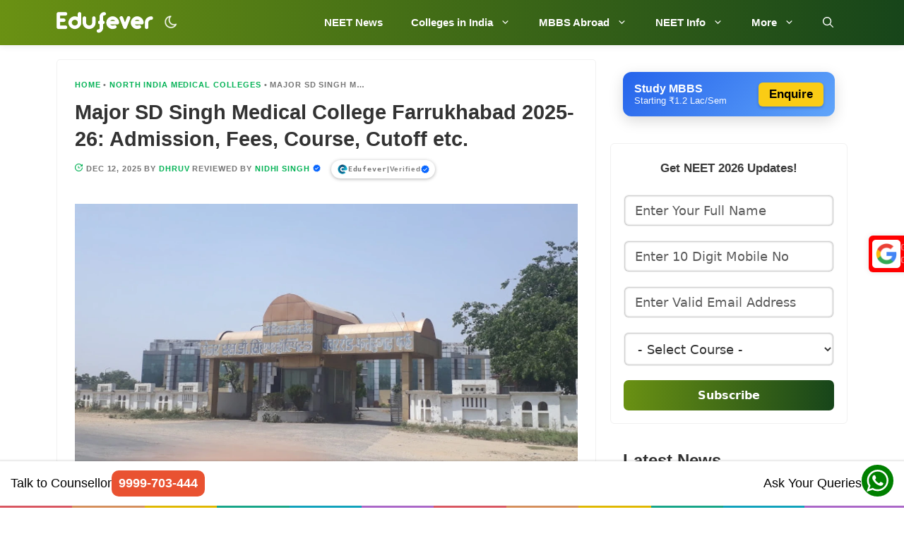

--- FILE ---
content_type: text/html; charset=UTF-8
request_url: https://www.edufever.com/major-s-d-singh-medical-college-farrukhabad/
body_size: 100257
content:
<!DOCTYPE html>
<html lang="en-US" prefix="og: https://ogp.me/ns#">
<head>
	<meta charset="UTF-8">
	<meta name="viewport" content="width=device-width, initial-scale=1"><style>body{visibility:hidden;opacity:0}#dark-mode-container .form-switch{cursor:pointer;padding:.3rem .3rem .3rem .35rem;border-radius:50px;background:0 0}.form-checkbox,.form-radio,.form-switch{display:block;line-height:1.2rem;margin:.2rem 0;min-height:1.4rem;padding:.1rem .4rem .1rem 1.2rem;position:relative}.form-checkbox input,.form-radio input,.form-switch input{clip:rect(0,0,0,0);height:1px;margin:-1px;overflow:hidden;position:absolute;width:1px}.dark-mode #dark-mode-icon{background:url(https://www.edufever.com/wp-content/themes/generatepress_child/icon/light-mode-icon.png) no-repeat;background-size:100%;width:20px;height:20px}#dark-mode-icon{background:url(https://www.edufever.com/wp-content/themes/generatepress_child/icon/dark-mode-icon.png) no-repeat;background-size:100%;width:20px;height:20px}</style>
<!-- Search Engine Optimization by Rank Math PRO - https://rankmath.com/ -->
<title>Major SD Singh Medical College Farrukhabad 2025-26: Cutoff, Fees, Admission</title>
<meta name="description" content="Get info about Major SD Singh Medical College Farrukhabad like Admission, Course, Fees, Seats, Counselling, Cutoff, Bond, Stipend and Documents etc."/>
<meta name="robots" content="follow, index, max-snippet:-1, max-video-preview:-1, max-image-preview:large"/>
<link rel="canonical" href="https://www.edufever.com/major-s-d-singh-medical-college-farrukhabad/" />
<meta property="og:locale" content="en_US" />
<meta property="og:type" content="article" />
<meta property="og:title" content="Major SD Singh Medical College Farrukhabad 2025-26: Cutoff, Fees, Admission" />
<meta property="og:description" content="Get info about Major SD Singh Medical College Farrukhabad like Admission, Course, Fees, Seats, Counselling, Cutoff, Bond, Stipend and Documents etc." />
<meta property="og:url" content="https://www.edufever.com/major-s-d-singh-medical-college-farrukhabad/" />
<meta property="og:site_name" content="Edufever" />
<meta property="article:publisher" content="https://www.facebook.com/edufever" />
<meta property="article:tag" content="up medical" />
<meta property="article:section" content="North India Medical Colleges" />
<meta property="og:updated_time" content="2025-12-12T10:36:29+05:30" />
<meta property="fb:admins" content="100000372722898" />
<meta property="og:image" content="https://www.edufever.com/wp-content/uploads/2021/08/Major-SD-Singh-P.G.-Ayurved-Medical-College.webp" />
<meta property="og:image:secure_url" content="https://www.edufever.com/wp-content/uploads/2021/08/Major-SD-Singh-P.G.-Ayurved-Medical-College.webp" />
<meta property="og:image:width" content="1200" />
<meta property="og:image:height" content="628" />
<meta property="og:image:alt" content="Major SD Singh P.G. Ayurved Medical College" />
<meta property="og:image:type" content="image/webp" />
<meta property="article:published_time" content="2021-08-23T10:20:00+05:30" />
<meta property="article:modified_time" content="2025-12-12T10:36:29+05:30" />
<meta name="twitter:card" content="summary_large_image" />
<meta name="twitter:title" content="Major SD Singh Medical College Farrukhabad 2025-26: Cutoff, Fees, Admission" />
<meta name="twitter:description" content="Get info about Major SD Singh Medical College Farrukhabad like Admission, Course, Fees, Seats, Counselling, Cutoff, Bond, Stipend and Documents etc." />
<meta name="twitter:site" content="@edufever" />
<meta name="twitter:creator" content="@edufever" />
<meta name="twitter:image" content="https://www.edufever.com/wp-content/uploads/2021/08/Major-SD-Singh-P.G.-Ayurved-Medical-College.webp" />
<script type="application/ld+json" class="rank-math-schema-pro">{"@context":"https://schema.org","@graph":[[{"@context":"https://schema.org","@type":"SiteNavigationElement","@id":"#rank-math-toc","name":"College Summary","url":"https://www.edufever.com/major-s-d-singh-medical-college-farrukhabad/#college-summary"},{"@context":"https://schema.org","@type":"SiteNavigationElement","@id":"#rank-math-toc","name":"Course Offered","url":"https://www.edufever.com/major-s-d-singh-medical-college-farrukhabad/#course-offered"},{"@context":"https://schema.org","@type":"SiteNavigationElement","@id":"#rank-math-toc","name":"Admission 2025-26","url":"https://www.edufever.com/major-s-d-singh-medical-college-farrukhabad/#mbbs-admission-2024-25"},{"@context":"https://schema.org","@type":"SiteNavigationElement","@id":"#rank-math-toc","name":"Fee Structure","url":"https://www.edufever.com/major-s-d-singh-medical-college-farrukhabad/#fee-structure"},{"@context":"https://schema.org","@type":"SiteNavigationElement","@id":"#rank-math-toc","name":"Bond Amount\u00a0&amp; Stipend Amount","url":"https://www.edufever.com/major-s-d-singh-medical-college-farrukhabad/#bond-amount-stipend-amount"},{"@context":"https://schema.org","@type":"SiteNavigationElement","@id":"#rank-math-toc","name":"Cutoff 2024","url":"https://www.edufever.com/major-s-d-singh-medical-college-farrukhabad/#mbbs-cutoff-2023"},{"@context":"https://schema.org","@type":"SiteNavigationElement","@id":"#rank-math-toc","name":"Documents Required","url":"https://www.edufever.com/major-s-d-singh-medical-college-farrukhabad/#documents-required"},{"@context":"https://schema.org","@type":"SiteNavigationElement","@id":"#rank-math-toc","name":"Why Choose Major SD Singh Medical College Farrukhabad","url":"https://www.edufever.com/major-s-d-singh-medical-college-farrukhabad/#facilities"},{"@context":"https://schema.org","@type":"SiteNavigationElement","@id":"#rank-math-toc","name":"Contact Details","url":"https://www.edufever.com/major-s-d-singh-medical-college-farrukhabad/#contact-details"},{"@context":"https://schema.org","@type":"SiteNavigationElement","@id":"#rank-math-toc","name":"College Gallery","url":"https://www.edufever.com/major-s-d-singh-medical-college-farrukhabad/#college-gallery"}],{"@type":"Place","@id":"https://www.edufever.com/#place","address":{"@type":"PostalAddress","streetAddress":"B01, H-70, H Block","addressLocality":"Sector 63","addressRegion":"Noida","postalCode":"201301","addressCountry":"IN"}},{"@type":"Organization","@id":"https://www.edufever.com/#organization","name":"Edufever","url":"https://www.edufever.com","sameAs":["https://www.facebook.com/edufever","https://twitter.com/edufever","https://in.linkedin.com/company/edufever","https://www.youtube.com/c/EdufeverSchool","https://www.instagram.com/edufeverofficial/"],"email":"mail@edufever.com","address":{"@type":"PostalAddress","streetAddress":"B01, H-70, H Block","addressLocality":"Sector 63","addressRegion":"Noida","postalCode":"201301","addressCountry":"IN"},"logo":{"@type":"ImageObject","@id":"https://www.edufever.com/#logo","url":"https://www.edufever.com/wp-content/uploads/2023/08/edufever-logo.png","contentUrl":"https://www.edufever.com/wp-content/uploads/2023/08/edufever-logo.png","caption":"Edufever","inLanguage":"en-US","width":"512","height":"512"},"contactPoint":[{"@type":"ContactPoint","telephone":"+919999703444","contactType":"customer support"}],"description":"India's No 1 NEET (UG, PG, MDS, AYUSH) Exam information website.","legalName":"RMGOE PVT LTD","location":{"@id":"https://www.edufever.com/#place"}},{"@type":"WebSite","@id":"https://www.edufever.com/#website","url":"https://www.edufever.com","name":"Edufever","alternateName":"edufever.com","publisher":{"@id":"https://www.edufever.com/#organization"},"inLanguage":"en-US"},{"@type":"ImageObject","@id":"https://www.edufever.com/wp-content/uploads/2021/08/Major-SD-Singh-P.G.-Ayurved-Medical-College.webp","url":"https://www.edufever.com/wp-content/uploads/2021/08/Major-SD-Singh-P.G.-Ayurved-Medical-College.webp","width":"1200","height":"628","caption":"Major SD Singh P.G. Ayurved Medical College","inLanguage":"en-US"},{"@type":"BreadcrumbList","@id":"https://www.edufever.com/major-s-d-singh-medical-college-farrukhabad/#breadcrumb","itemListElement":[{"@type":"ListItem","position":"1","item":{"@id":"https://www.edufever.com","name":"Home"}},{"@type":"ListItem","position":"2","item":{"@id":"https://www.edufever.com/category/north-india-medical-colleges/","name":"North India Medical Colleges"}},{"@type":"ListItem","position":"3","item":{"@id":"https://www.edufever.com/major-s-d-singh-medical-college-farrukhabad/","name":"Major SD Singh Medical College Farrukhabad 2025-26: Admission, Fees, Course, Cutoff etc."}}]},{"@type":"WebPage","@id":"https://www.edufever.com/major-s-d-singh-medical-college-farrukhabad/#webpage","url":"https://www.edufever.com/major-s-d-singh-medical-college-farrukhabad/","name":"Major SD Singh Medical College Farrukhabad 2025-26: Cutoff, Fees, Admission","datePublished":"2021-08-23T10:20:00+05:30","dateModified":"2025-12-12T10:36:29+05:30","isPartOf":{"@id":"https://www.edufever.com/#website"},"primaryImageOfPage":{"@id":"https://www.edufever.com/wp-content/uploads/2021/08/Major-SD-Singh-P.G.-Ayurved-Medical-College.webp"},"inLanguage":"en-US","breadcrumb":{"@id":"https://www.edufever.com/major-s-d-singh-medical-college-farrukhabad/#breadcrumb"}},{"@type":"Person","@id":"https://www.edufever.com/author/dhruv/","name":"Dhruv","url":"https://www.edufever.com/author/dhruv/","image":{"@type":"ImageObject","@id":"https://secure.gravatar.com/avatar/9cbf1b04189f0b4d7fb858201ff071dee82c4d4d024e5d8f3bb066e979a9434e?s=96&amp;d=identicon&amp;r=g","url":"https://secure.gravatar.com/avatar/9cbf1b04189f0b4d7fb858201ff071dee82c4d4d024e5d8f3bb066e979a9434e?s=96&amp;d=identicon&amp;r=g","caption":"Dhruv","inLanguage":"en-US"},"sameAs":["https://www.edufever.com/"],"worksFor":{"@id":"https://www.edufever.com/#organization"}},{"@type":"Article","headline":"Major SD Singh Medical College Farrukhabad 2025-26: Cutoff, Fees, Admission","keywords":"Major SD Singh Medical College Farrukhabad","datePublished":"2021-08-23T10:20:00+05:30","dateModified":"2025-12-12T10:36:29+05:30","articleSection":"North India Medical Colleges","author":{"@id":"https://www.edufever.com/author/dhruv/","name":"Dhruv"},"publisher":{"@id":"https://www.edufever.com/#organization"},"description":"Get info about Major SD Singh Medical College Farrukhabad like Admission, Course, Fees, Seats, Counselling, Cutoff, Bond, Stipend and Documents etc.","name":"Major SD Singh Medical College Farrukhabad 2025-26: Cutoff, Fees, Admission","@id":"https://www.edufever.com/major-s-d-singh-medical-college-farrukhabad/#richSnippet","isPartOf":{"@id":"https://www.edufever.com/major-s-d-singh-medical-college-farrukhabad/#webpage"},"image":{"@id":"https://www.edufever.com/wp-content/uploads/2021/08/Major-SD-Singh-P.G.-Ayurved-Medical-College.webp"},"inLanguage":"en-US","mainEntityOfPage":{"@id":"https://www.edufever.com/major-s-d-singh-medical-college-farrukhabad/#webpage"}}]}</script>
<!-- /Rank Math WordPress SEO plugin -->

<style id='wp-img-auto-sizes-contain-inline-css'>
img:is([sizes=auto i],[sizes^="auto," i]){contain-intrinsic-size:3000px 1500px}
/*# sourceURL=wp-img-auto-sizes-contain-inline-css */
</style>
<style id='wp-block-library-inline-css'>
:root{--wp-block-synced-color:#7a00df;--wp-block-synced-color--rgb:122,0,223;--wp-bound-block-color:var(--wp-block-synced-color);--wp-editor-canvas-background:#ddd;--wp-admin-theme-color:#007cba;--wp-admin-theme-color--rgb:0,124,186;--wp-admin-theme-color-darker-10:#006ba1;--wp-admin-theme-color-darker-10--rgb:0,107,160.5;--wp-admin-theme-color-darker-20:#005a87;--wp-admin-theme-color-darker-20--rgb:0,90,135;--wp-admin-border-width-focus:2px}@media (min-resolution:192dpi){:root{--wp-admin-border-width-focus:1.5px}}.wp-element-button{cursor:pointer}:root .has-very-light-gray-background-color{background-color:#eee}:root .has-very-dark-gray-background-color{background-color:#313131}:root .has-very-light-gray-color{color:#eee}:root .has-very-dark-gray-color{color:#313131}:root .has-vivid-green-cyan-to-vivid-cyan-blue-gradient-background{background:linear-gradient(135deg,#00d084,#0693e3)}:root .has-purple-crush-gradient-background{background:linear-gradient(135deg,#34e2e4,#4721fb 50%,#ab1dfe)}:root .has-hazy-dawn-gradient-background{background:linear-gradient(135deg,#faaca8,#dad0ec)}:root .has-subdued-olive-gradient-background{background:linear-gradient(135deg,#fafae1,#67a671)}:root .has-atomic-cream-gradient-background{background:linear-gradient(135deg,#fdd79a,#004a59)}:root .has-nightshade-gradient-background{background:linear-gradient(135deg,#330968,#31cdcf)}:root .has-midnight-gradient-background{background:linear-gradient(135deg,#020381,#2874fc)}:root{--wp--preset--font-size--normal:16px;--wp--preset--font-size--huge:42px}.has-regular-font-size{font-size:1em}.has-larger-font-size{font-size:2.625em}.has-normal-font-size{font-size:var(--wp--preset--font-size--normal)}.has-huge-font-size{font-size:var(--wp--preset--font-size--huge)}.has-text-align-center{text-align:center}.has-text-align-left{text-align:left}.has-text-align-right{text-align:right}.has-fit-text{white-space:nowrap!important}#end-resizable-editor-section{display:none}.aligncenter{clear:both}.items-justified-left{justify-content:flex-start}.items-justified-center{justify-content:center}.items-justified-right{justify-content:flex-end}.items-justified-space-between{justify-content:space-between}.screen-reader-text{border:0;clip-path:inset(50%);height:1px;margin:-1px;overflow:hidden;padding:0;position:absolute;width:1px;word-wrap:normal!important}.screen-reader-text:focus{background-color:#ddd;clip-path:none;color:#444;display:block;font-size:1em;height:auto;left:5px;line-height:normal;padding:15px 23px 14px;text-decoration:none;top:5px;width:auto;z-index:100000}html :where(.has-border-color){border-style:solid}html :where([style*=border-top-color]){border-top-style:solid}html :where([style*=border-right-color]){border-right-style:solid}html :where([style*=border-bottom-color]){border-bottom-style:solid}html :where([style*=border-left-color]){border-left-style:solid}html :where([style*=border-width]){border-style:solid}html :where([style*=border-top-width]){border-top-style:solid}html :where([style*=border-right-width]){border-right-style:solid}html :where([style*=border-bottom-width]){border-bottom-style:solid}html :where([style*=border-left-width]){border-left-style:solid}html :where(img[class*=wp-image-]){height:auto;max-width:100%}:where(figure){margin:0 0 1em}html :where(.is-position-sticky){--wp-admin--admin-bar--position-offset:var(--wp-admin--admin-bar--height,0px)}@media screen and (max-width:600px){html :where(.is-position-sticky){--wp-admin--admin-bar--position-offset:0px}}

/*# sourceURL=wp-block-library-inline-css */
</style><style id='wp-block-gallery-inline-css'>
.blocks-gallery-grid:not(.has-nested-images),.wp-block-gallery:not(.has-nested-images){display:flex;flex-wrap:wrap;list-style-type:none;margin:0;padding:0}.blocks-gallery-grid:not(.has-nested-images) .blocks-gallery-image,.blocks-gallery-grid:not(.has-nested-images) .blocks-gallery-item,.wp-block-gallery:not(.has-nested-images) .blocks-gallery-image,.wp-block-gallery:not(.has-nested-images) .blocks-gallery-item{display:flex;flex-direction:column;flex-grow:1;justify-content:center;margin:0 1em 1em 0;position:relative;width:calc(50% - 1em)}.blocks-gallery-grid:not(.has-nested-images) .blocks-gallery-image:nth-of-type(2n),.blocks-gallery-grid:not(.has-nested-images) .blocks-gallery-item:nth-of-type(2n),.wp-block-gallery:not(.has-nested-images) .blocks-gallery-image:nth-of-type(2n),.wp-block-gallery:not(.has-nested-images) .blocks-gallery-item:nth-of-type(2n){margin-right:0}.blocks-gallery-grid:not(.has-nested-images) .blocks-gallery-image figure,.blocks-gallery-grid:not(.has-nested-images) .blocks-gallery-item figure,.wp-block-gallery:not(.has-nested-images) .blocks-gallery-image figure,.wp-block-gallery:not(.has-nested-images) .blocks-gallery-item figure{align-items:flex-end;display:flex;height:100%;justify-content:flex-start;margin:0}.blocks-gallery-grid:not(.has-nested-images) .blocks-gallery-image img,.blocks-gallery-grid:not(.has-nested-images) .blocks-gallery-item img,.wp-block-gallery:not(.has-nested-images) .blocks-gallery-image img,.wp-block-gallery:not(.has-nested-images) .blocks-gallery-item img{display:block;height:auto;max-width:100%;width:auto}.blocks-gallery-grid:not(.has-nested-images) .blocks-gallery-image figcaption,.blocks-gallery-grid:not(.has-nested-images) .blocks-gallery-item figcaption,.wp-block-gallery:not(.has-nested-images) .blocks-gallery-image figcaption,.wp-block-gallery:not(.has-nested-images) .blocks-gallery-item figcaption{background:linear-gradient(0deg,#000000b3,#0000004d 70%,#0000);bottom:0;box-sizing:border-box;color:#fff;font-size:.8em;margin:0;max-height:100%;overflow:auto;padding:3em .77em .7em;position:absolute;text-align:center;width:100%;z-index:2}.blocks-gallery-grid:not(.has-nested-images) .blocks-gallery-image figcaption img,.blocks-gallery-grid:not(.has-nested-images) .blocks-gallery-item figcaption img,.wp-block-gallery:not(.has-nested-images) .blocks-gallery-image figcaption img,.wp-block-gallery:not(.has-nested-images) .blocks-gallery-item figcaption img{display:inline}.blocks-gallery-grid:not(.has-nested-images) figcaption,.wp-block-gallery:not(.has-nested-images) figcaption{flex-grow:1}.blocks-gallery-grid:not(.has-nested-images).is-cropped .blocks-gallery-image a,.blocks-gallery-grid:not(.has-nested-images).is-cropped .blocks-gallery-image img,.blocks-gallery-grid:not(.has-nested-images).is-cropped .blocks-gallery-item a,.blocks-gallery-grid:not(.has-nested-images).is-cropped .blocks-gallery-item img,.wp-block-gallery:not(.has-nested-images).is-cropped .blocks-gallery-image a,.wp-block-gallery:not(.has-nested-images).is-cropped .blocks-gallery-image img,.wp-block-gallery:not(.has-nested-images).is-cropped .blocks-gallery-item a,.wp-block-gallery:not(.has-nested-images).is-cropped .blocks-gallery-item img{flex:1;height:100%;object-fit:cover;width:100%}.blocks-gallery-grid:not(.has-nested-images).columns-1 .blocks-gallery-image,.blocks-gallery-grid:not(.has-nested-images).columns-1 .blocks-gallery-item,.wp-block-gallery:not(.has-nested-images).columns-1 .blocks-gallery-image,.wp-block-gallery:not(.has-nested-images).columns-1 .blocks-gallery-item{margin-right:0;width:100%}@media (min-width:600px){.blocks-gallery-grid:not(.has-nested-images).columns-3 .blocks-gallery-image,.blocks-gallery-grid:not(.has-nested-images).columns-3 .blocks-gallery-item,.wp-block-gallery:not(.has-nested-images).columns-3 .blocks-gallery-image,.wp-block-gallery:not(.has-nested-images).columns-3 .blocks-gallery-item{margin-right:1em;width:calc(33.33333% - .66667em)}.blocks-gallery-grid:not(.has-nested-images).columns-4 .blocks-gallery-image,.blocks-gallery-grid:not(.has-nested-images).columns-4 .blocks-gallery-item,.wp-block-gallery:not(.has-nested-images).columns-4 .blocks-gallery-image,.wp-block-gallery:not(.has-nested-images).columns-4 .blocks-gallery-item{margin-right:1em;width:calc(25% - .75em)}.blocks-gallery-grid:not(.has-nested-images).columns-5 .blocks-gallery-image,.blocks-gallery-grid:not(.has-nested-images).columns-5 .blocks-gallery-item,.wp-block-gallery:not(.has-nested-images).columns-5 .blocks-gallery-image,.wp-block-gallery:not(.has-nested-images).columns-5 .blocks-gallery-item{margin-right:1em;width:calc(20% - .8em)}.blocks-gallery-grid:not(.has-nested-images).columns-6 .blocks-gallery-image,.blocks-gallery-grid:not(.has-nested-images).columns-6 .blocks-gallery-item,.wp-block-gallery:not(.has-nested-images).columns-6 .blocks-gallery-image,.wp-block-gallery:not(.has-nested-images).columns-6 .blocks-gallery-item{margin-right:1em;width:calc(16.66667% - .83333em)}.blocks-gallery-grid:not(.has-nested-images).columns-7 .blocks-gallery-image,.blocks-gallery-grid:not(.has-nested-images).columns-7 .blocks-gallery-item,.wp-block-gallery:not(.has-nested-images).columns-7 .blocks-gallery-image,.wp-block-gallery:not(.has-nested-images).columns-7 .blocks-gallery-item{margin-right:1em;width:calc(14.28571% - .85714em)}.blocks-gallery-grid:not(.has-nested-images).columns-8 .blocks-gallery-image,.blocks-gallery-grid:not(.has-nested-images).columns-8 .blocks-gallery-item,.wp-block-gallery:not(.has-nested-images).columns-8 .blocks-gallery-image,.wp-block-gallery:not(.has-nested-images).columns-8 .blocks-gallery-item{margin-right:1em;width:calc(12.5% - .875em)}.blocks-gallery-grid:not(.has-nested-images).columns-1 .blocks-gallery-image:nth-of-type(1n),.blocks-gallery-grid:not(.has-nested-images).columns-1 .blocks-gallery-item:nth-of-type(1n),.blocks-gallery-grid:not(.has-nested-images).columns-2 .blocks-gallery-image:nth-of-type(2n),.blocks-gallery-grid:not(.has-nested-images).columns-2 .blocks-gallery-item:nth-of-type(2n),.blocks-gallery-grid:not(.has-nested-images).columns-3 .blocks-gallery-image:nth-of-type(3n),.blocks-gallery-grid:not(.has-nested-images).columns-3 .blocks-gallery-item:nth-of-type(3n),.blocks-gallery-grid:not(.has-nested-images).columns-4 .blocks-gallery-image:nth-of-type(4n),.blocks-gallery-grid:not(.has-nested-images).columns-4 .blocks-gallery-item:nth-of-type(4n),.blocks-gallery-grid:not(.has-nested-images).columns-5 .blocks-gallery-image:nth-of-type(5n),.blocks-gallery-grid:not(.has-nested-images).columns-5 .blocks-gallery-item:nth-of-type(5n),.blocks-gallery-grid:not(.has-nested-images).columns-6 .blocks-gallery-image:nth-of-type(6n),.blocks-gallery-grid:not(.has-nested-images).columns-6 .blocks-gallery-item:nth-of-type(6n),.blocks-gallery-grid:not(.has-nested-images).columns-7 .blocks-gallery-image:nth-of-type(7n),.blocks-gallery-grid:not(.has-nested-images).columns-7 .blocks-gallery-item:nth-of-type(7n),.blocks-gallery-grid:not(.has-nested-images).columns-8 .blocks-gallery-image:nth-of-type(8n),.blocks-gallery-grid:not(.has-nested-images).columns-8 .blocks-gallery-item:nth-of-type(8n),.wp-block-gallery:not(.has-nested-images).columns-1 .blocks-gallery-image:nth-of-type(1n),.wp-block-gallery:not(.has-nested-images).columns-1 .blocks-gallery-item:nth-of-type(1n),.wp-block-gallery:not(.has-nested-images).columns-2 .blocks-gallery-image:nth-of-type(2n),.wp-block-gallery:not(.has-nested-images).columns-2 .blocks-gallery-item:nth-of-type(2n),.wp-block-gallery:not(.has-nested-images).columns-3 .blocks-gallery-image:nth-of-type(3n),.wp-block-gallery:not(.has-nested-images).columns-3 .blocks-gallery-item:nth-of-type(3n),.wp-block-gallery:not(.has-nested-images).columns-4 .blocks-gallery-image:nth-of-type(4n),.wp-block-gallery:not(.has-nested-images).columns-4 .blocks-gallery-item:nth-of-type(4n),.wp-block-gallery:not(.has-nested-images).columns-5 .blocks-gallery-image:nth-of-type(5n),.wp-block-gallery:not(.has-nested-images).columns-5 .blocks-gallery-item:nth-of-type(5n),.wp-block-gallery:not(.has-nested-images).columns-6 .blocks-gallery-image:nth-of-type(6n),.wp-block-gallery:not(.has-nested-images).columns-6 .blocks-gallery-item:nth-of-type(6n),.wp-block-gallery:not(.has-nested-images).columns-7 .blocks-gallery-image:nth-of-type(7n),.wp-block-gallery:not(.has-nested-images).columns-7 .blocks-gallery-item:nth-of-type(7n),.wp-block-gallery:not(.has-nested-images).columns-8 .blocks-gallery-image:nth-of-type(8n),.wp-block-gallery:not(.has-nested-images).columns-8 .blocks-gallery-item:nth-of-type(8n){margin-right:0}}.blocks-gallery-grid:not(.has-nested-images) .blocks-gallery-image:last-child,.blocks-gallery-grid:not(.has-nested-images) .blocks-gallery-item:last-child,.wp-block-gallery:not(.has-nested-images) .blocks-gallery-image:last-child,.wp-block-gallery:not(.has-nested-images) .blocks-gallery-item:last-child{margin-right:0}.blocks-gallery-grid:not(.has-nested-images).alignleft,.blocks-gallery-grid:not(.has-nested-images).alignright,.wp-block-gallery:not(.has-nested-images).alignleft,.wp-block-gallery:not(.has-nested-images).alignright{max-width:420px;width:100%}.blocks-gallery-grid:not(.has-nested-images).aligncenter .blocks-gallery-item figure,.wp-block-gallery:not(.has-nested-images).aligncenter .blocks-gallery-item figure{justify-content:center}.wp-block-gallery:not(.is-cropped) .blocks-gallery-item{align-self:flex-start}figure.wp-block-gallery.has-nested-images{align-items:normal}.wp-block-gallery.has-nested-images figure.wp-block-image:not(#individual-image){margin:0;width:calc(50% - var(--wp--style--unstable-gallery-gap, 16px)/2)}.wp-block-gallery.has-nested-images figure.wp-block-image{box-sizing:border-box;display:flex;flex-direction:column;flex-grow:1;justify-content:center;max-width:100%;position:relative}.wp-block-gallery.has-nested-images figure.wp-block-image>a,.wp-block-gallery.has-nested-images figure.wp-block-image>div{flex-direction:column;flex-grow:1;margin:0}.wp-block-gallery.has-nested-images figure.wp-block-image img{display:block;height:auto;max-width:100%!important;width:auto}.wp-block-gallery.has-nested-images figure.wp-block-image figcaption,.wp-block-gallery.has-nested-images figure.wp-block-image:has(figcaption):before{bottom:0;left:0;max-height:100%;position:absolute;right:0}.wp-block-gallery.has-nested-images figure.wp-block-image:has(figcaption):before{backdrop-filter:blur(3px);content:"";height:100%;-webkit-mask-image:linear-gradient(0deg,#000 20%,#0000);mask-image:linear-gradient(0deg,#000 20%,#0000);max-height:40%;pointer-events:none}.wp-block-gallery.has-nested-images figure.wp-block-image figcaption{box-sizing:border-box;color:#fff;font-size:13px;margin:0;overflow:auto;padding:1em;text-align:center;text-shadow:0 0 1.5px #000}.wp-block-gallery.has-nested-images figure.wp-block-image figcaption::-webkit-scrollbar{height:12px;width:12px}.wp-block-gallery.has-nested-images figure.wp-block-image figcaption::-webkit-scrollbar-track{background-color:initial}.wp-block-gallery.has-nested-images figure.wp-block-image figcaption::-webkit-scrollbar-thumb{background-clip:padding-box;background-color:initial;border:3px solid #0000;border-radius:8px}.wp-block-gallery.has-nested-images figure.wp-block-image figcaption:focus-within::-webkit-scrollbar-thumb,.wp-block-gallery.has-nested-images figure.wp-block-image figcaption:focus::-webkit-scrollbar-thumb,.wp-block-gallery.has-nested-images figure.wp-block-image figcaption:hover::-webkit-scrollbar-thumb{background-color:#fffc}.wp-block-gallery.has-nested-images figure.wp-block-image figcaption{scrollbar-color:#0000 #0000;scrollbar-gutter:stable both-edges;scrollbar-width:thin}.wp-block-gallery.has-nested-images figure.wp-block-image figcaption:focus,.wp-block-gallery.has-nested-images figure.wp-block-image figcaption:focus-within,.wp-block-gallery.has-nested-images figure.wp-block-image figcaption:hover{scrollbar-color:#fffc #0000}.wp-block-gallery.has-nested-images figure.wp-block-image figcaption{will-change:transform}@media (hover:none){.wp-block-gallery.has-nested-images figure.wp-block-image figcaption{scrollbar-color:#fffc #0000}}.wp-block-gallery.has-nested-images figure.wp-block-image figcaption{background:linear-gradient(0deg,#0006,#0000)}.wp-block-gallery.has-nested-images figure.wp-block-image figcaption img{display:inline}.wp-block-gallery.has-nested-images figure.wp-block-image figcaption a{color:inherit}.wp-block-gallery.has-nested-images figure.wp-block-image.has-custom-border img{box-sizing:border-box}.wp-block-gallery.has-nested-images figure.wp-block-image.has-custom-border>a,.wp-block-gallery.has-nested-images figure.wp-block-image.has-custom-border>div,.wp-block-gallery.has-nested-images figure.wp-block-image.is-style-rounded>a,.wp-block-gallery.has-nested-images figure.wp-block-image.is-style-rounded>div{flex:1 1 auto}.wp-block-gallery.has-nested-images figure.wp-block-image.has-custom-border figcaption,.wp-block-gallery.has-nested-images figure.wp-block-image.is-style-rounded figcaption{background:none;color:inherit;flex:initial;margin:0;padding:10px 10px 9px;position:relative;text-shadow:none}.wp-block-gallery.has-nested-images figure.wp-block-image.has-custom-border:before,.wp-block-gallery.has-nested-images figure.wp-block-image.is-style-rounded:before{content:none}.wp-block-gallery.has-nested-images figcaption{flex-basis:100%;flex-grow:1;text-align:center}.wp-block-gallery.has-nested-images:not(.is-cropped) figure.wp-block-image:not(#individual-image){margin-bottom:auto;margin-top:0}.wp-block-gallery.has-nested-images.is-cropped figure.wp-block-image:not(#individual-image){align-self:inherit}.wp-block-gallery.has-nested-images.is-cropped figure.wp-block-image:not(#individual-image)>a,.wp-block-gallery.has-nested-images.is-cropped figure.wp-block-image:not(#individual-image)>div:not(.components-drop-zone){display:flex}.wp-block-gallery.has-nested-images.is-cropped figure.wp-block-image:not(#individual-image) a,.wp-block-gallery.has-nested-images.is-cropped figure.wp-block-image:not(#individual-image) img{flex:1 0 0%;height:100%;object-fit:cover;width:100%}.wp-block-gallery.has-nested-images.columns-1 figure.wp-block-image:not(#individual-image){width:100%}@media (min-width:600px){.wp-block-gallery.has-nested-images.columns-3 figure.wp-block-image:not(#individual-image){width:calc(33.33333% - var(--wp--style--unstable-gallery-gap, 16px)*.66667)}.wp-block-gallery.has-nested-images.columns-4 figure.wp-block-image:not(#individual-image){width:calc(25% - var(--wp--style--unstable-gallery-gap, 16px)*.75)}.wp-block-gallery.has-nested-images.columns-5 figure.wp-block-image:not(#individual-image){width:calc(20% - var(--wp--style--unstable-gallery-gap, 16px)*.8)}.wp-block-gallery.has-nested-images.columns-6 figure.wp-block-image:not(#individual-image){width:calc(16.66667% - var(--wp--style--unstable-gallery-gap, 16px)*.83333)}.wp-block-gallery.has-nested-images.columns-7 figure.wp-block-image:not(#individual-image){width:calc(14.28571% - var(--wp--style--unstable-gallery-gap, 16px)*.85714)}.wp-block-gallery.has-nested-images.columns-8 figure.wp-block-image:not(#individual-image){width:calc(12.5% - var(--wp--style--unstable-gallery-gap, 16px)*.875)}.wp-block-gallery.has-nested-images.columns-default figure.wp-block-image:not(#individual-image){width:calc(33.33% - var(--wp--style--unstable-gallery-gap, 16px)*.66667)}.wp-block-gallery.has-nested-images.columns-default figure.wp-block-image:not(#individual-image):first-child:nth-last-child(2),.wp-block-gallery.has-nested-images.columns-default figure.wp-block-image:not(#individual-image):first-child:nth-last-child(2)~figure.wp-block-image:not(#individual-image){width:calc(50% - var(--wp--style--unstable-gallery-gap, 16px)*.5)}.wp-block-gallery.has-nested-images.columns-default figure.wp-block-image:not(#individual-image):first-child:last-child{width:100%}}.wp-block-gallery.has-nested-images.alignleft,.wp-block-gallery.has-nested-images.alignright{max-width:420px;width:100%}.wp-block-gallery.has-nested-images.aligncenter{justify-content:center}
/*# sourceURL=https://www.edufever.com/wp-includes/blocks/gallery/style.min.css */
</style>
<style id='wp-block-heading-inline-css'>
h1:where(.wp-block-heading).has-background,h2:where(.wp-block-heading).has-background,h3:where(.wp-block-heading).has-background,h4:where(.wp-block-heading).has-background,h5:where(.wp-block-heading).has-background,h6:where(.wp-block-heading).has-background{padding:1.25em 2.375em}h1.has-text-align-left[style*=writing-mode]:where([style*=vertical-lr]),h1.has-text-align-right[style*=writing-mode]:where([style*=vertical-rl]),h2.has-text-align-left[style*=writing-mode]:where([style*=vertical-lr]),h2.has-text-align-right[style*=writing-mode]:where([style*=vertical-rl]),h3.has-text-align-left[style*=writing-mode]:where([style*=vertical-lr]),h3.has-text-align-right[style*=writing-mode]:where([style*=vertical-rl]),h4.has-text-align-left[style*=writing-mode]:where([style*=vertical-lr]),h4.has-text-align-right[style*=writing-mode]:where([style*=vertical-rl]),h5.has-text-align-left[style*=writing-mode]:where([style*=vertical-lr]),h5.has-text-align-right[style*=writing-mode]:where([style*=vertical-rl]),h6.has-text-align-left[style*=writing-mode]:where([style*=vertical-lr]),h6.has-text-align-right[style*=writing-mode]:where([style*=vertical-rl]){rotate:180deg}
/*# sourceURL=https://www.edufever.com/wp-includes/blocks/heading/style.min.css */
</style>
<style id='wp-block-image-inline-css'>
.wp-block-image>a,.wp-block-image>figure>a{display:inline-block}.wp-block-image img{box-sizing:border-box;height:auto;max-width:100%;vertical-align:bottom}@media not (prefers-reduced-motion){.wp-block-image img.hide{visibility:hidden}.wp-block-image img.show{animation:show-content-image .4s}}.wp-block-image[style*=border-radius] img,.wp-block-image[style*=border-radius]>a{border-radius:inherit}.wp-block-image.has-custom-border img{box-sizing:border-box}.wp-block-image.aligncenter{text-align:center}.wp-block-image.alignfull>a,.wp-block-image.alignwide>a{width:100%}.wp-block-image.alignfull img,.wp-block-image.alignwide img{height:auto;width:100%}.wp-block-image .aligncenter,.wp-block-image .alignleft,.wp-block-image .alignright,.wp-block-image.aligncenter,.wp-block-image.alignleft,.wp-block-image.alignright{display:table}.wp-block-image .aligncenter>figcaption,.wp-block-image .alignleft>figcaption,.wp-block-image .alignright>figcaption,.wp-block-image.aligncenter>figcaption,.wp-block-image.alignleft>figcaption,.wp-block-image.alignright>figcaption{caption-side:bottom;display:table-caption}.wp-block-image .alignleft{float:left;margin:.5em 1em .5em 0}.wp-block-image .alignright{float:right;margin:.5em 0 .5em 1em}.wp-block-image .aligncenter{margin-left:auto;margin-right:auto}.wp-block-image :where(figcaption){margin-bottom:1em;margin-top:.5em}.wp-block-image.is-style-circle-mask img{border-radius:9999px}@supports ((-webkit-mask-image:none) or (mask-image:none)) or (-webkit-mask-image:none){.wp-block-image.is-style-circle-mask img{border-radius:0;-webkit-mask-image:url('data:image/svg+xml;utf8,<svg viewBox="0 0 100 100" xmlns="http://www.w3.org/2000/svg"><circle cx="50" cy="50" r="50"/></svg>');mask-image:url('data:image/svg+xml;utf8,<svg viewBox="0 0 100 100" xmlns="http://www.w3.org/2000/svg"><circle cx="50" cy="50" r="50"/></svg>');mask-mode:alpha;-webkit-mask-position:center;mask-position:center;-webkit-mask-repeat:no-repeat;mask-repeat:no-repeat;-webkit-mask-size:contain;mask-size:contain}}:root :where(.wp-block-image.is-style-rounded img,.wp-block-image .is-style-rounded img){border-radius:9999px}.wp-block-image figure{margin:0}.wp-lightbox-container{display:flex;flex-direction:column;position:relative}.wp-lightbox-container img{cursor:zoom-in}.wp-lightbox-container img:hover+button{opacity:1}.wp-lightbox-container button{align-items:center;backdrop-filter:blur(16px) saturate(180%);background-color:#5a5a5a40;border:none;border-radius:4px;cursor:zoom-in;display:flex;height:20px;justify-content:center;opacity:0;padding:0;position:absolute;right:16px;text-align:center;top:16px;width:20px;z-index:100}@media not (prefers-reduced-motion){.wp-lightbox-container button{transition:opacity .2s ease}}.wp-lightbox-container button:focus-visible{outline:3px auto #5a5a5a40;outline:3px auto -webkit-focus-ring-color;outline-offset:3px}.wp-lightbox-container button:hover{cursor:pointer;opacity:1}.wp-lightbox-container button:focus{opacity:1}.wp-lightbox-container button:focus,.wp-lightbox-container button:hover,.wp-lightbox-container button:not(:hover):not(:active):not(.has-background){background-color:#5a5a5a40;border:none}.wp-lightbox-overlay{box-sizing:border-box;cursor:zoom-out;height:100vh;left:0;overflow:hidden;position:fixed;top:0;visibility:hidden;width:100%;z-index:100000}.wp-lightbox-overlay .close-button{align-items:center;cursor:pointer;display:flex;justify-content:center;min-height:40px;min-width:40px;padding:0;position:absolute;right:calc(env(safe-area-inset-right) + 16px);top:calc(env(safe-area-inset-top) + 16px);z-index:5000000}.wp-lightbox-overlay .close-button:focus,.wp-lightbox-overlay .close-button:hover,.wp-lightbox-overlay .close-button:not(:hover):not(:active):not(.has-background){background:none;border:none}.wp-lightbox-overlay .lightbox-image-container{height:var(--wp--lightbox-container-height);left:50%;overflow:hidden;position:absolute;top:50%;transform:translate(-50%,-50%);transform-origin:top left;width:var(--wp--lightbox-container-width);z-index:9999999999}.wp-lightbox-overlay .wp-block-image{align-items:center;box-sizing:border-box;display:flex;height:100%;justify-content:center;margin:0;position:relative;transform-origin:0 0;width:100%;z-index:3000000}.wp-lightbox-overlay .wp-block-image img{height:var(--wp--lightbox-image-height);min-height:var(--wp--lightbox-image-height);min-width:var(--wp--lightbox-image-width);width:var(--wp--lightbox-image-width)}.wp-lightbox-overlay .wp-block-image figcaption{display:none}.wp-lightbox-overlay button{background:none;border:none}.wp-lightbox-overlay .scrim{background-color:#fff;height:100%;opacity:.9;position:absolute;width:100%;z-index:2000000}.wp-lightbox-overlay.active{visibility:visible}@media not (prefers-reduced-motion){.wp-lightbox-overlay.active{animation:turn-on-visibility .25s both}.wp-lightbox-overlay.active img{animation:turn-on-visibility .35s both}.wp-lightbox-overlay.show-closing-animation:not(.active){animation:turn-off-visibility .35s both}.wp-lightbox-overlay.show-closing-animation:not(.active) img{animation:turn-off-visibility .25s both}.wp-lightbox-overlay.zoom.active{animation:none;opacity:1;visibility:visible}.wp-lightbox-overlay.zoom.active .lightbox-image-container{animation:lightbox-zoom-in .4s}.wp-lightbox-overlay.zoom.active .lightbox-image-container img{animation:none}.wp-lightbox-overlay.zoom.active .scrim{animation:turn-on-visibility .4s forwards}.wp-lightbox-overlay.zoom.show-closing-animation:not(.active){animation:none}.wp-lightbox-overlay.zoom.show-closing-animation:not(.active) .lightbox-image-container{animation:lightbox-zoom-out .4s}.wp-lightbox-overlay.zoom.show-closing-animation:not(.active) .lightbox-image-container img{animation:none}.wp-lightbox-overlay.zoom.show-closing-animation:not(.active) .scrim{animation:turn-off-visibility .4s forwards}}@keyframes show-content-image{0%{visibility:hidden}99%{visibility:hidden}to{visibility:visible}}@keyframes turn-on-visibility{0%{opacity:0}to{opacity:1}}@keyframes turn-off-visibility{0%{opacity:1;visibility:visible}99%{opacity:0;visibility:visible}to{opacity:0;visibility:hidden}}@keyframes lightbox-zoom-in{0%{transform:translate(calc((-100vw + var(--wp--lightbox-scrollbar-width))/2 + var(--wp--lightbox-initial-left-position)),calc(-50vh + var(--wp--lightbox-initial-top-position))) scale(var(--wp--lightbox-scale))}to{transform:translate(-50%,-50%) scale(1)}}@keyframes lightbox-zoom-out{0%{transform:translate(-50%,-50%) scale(1);visibility:visible}99%{visibility:visible}to{transform:translate(calc((-100vw + var(--wp--lightbox-scrollbar-width))/2 + var(--wp--lightbox-initial-left-position)),calc(-50vh + var(--wp--lightbox-initial-top-position))) scale(var(--wp--lightbox-scale));visibility:hidden}}
/*# sourceURL=https://www.edufever.com/wp-includes/blocks/image/style.min.css */
</style>
<style id='wp-block-list-inline-css'>
ol,ul{box-sizing:border-box}:root :where(.wp-block-list.has-background){padding:1.25em 2.375em}
/*# sourceURL=https://www.edufever.com/wp-includes/blocks/list/style.min.css */
</style>
<style id='wp-block-paragraph-inline-css'>
.is-small-text{font-size:.875em}.is-regular-text{font-size:1em}.is-large-text{font-size:2.25em}.is-larger-text{font-size:3em}.has-drop-cap:not(:focus):first-letter{float:left;font-size:8.4em;font-style:normal;font-weight:100;line-height:.68;margin:.05em .1em 0 0;text-transform:uppercase}body.rtl .has-drop-cap:not(:focus):first-letter{float:none;margin-left:.1em}p.has-drop-cap.has-background{overflow:hidden}:root :where(p.has-background){padding:1.25em 2.375em}:where(p.has-text-color:not(.has-link-color)) a{color:inherit}p.has-text-align-left[style*="writing-mode:vertical-lr"],p.has-text-align-right[style*="writing-mode:vertical-rl"]{rotate:180deg}
/*# sourceURL=https://www.edufever.com/wp-includes/blocks/paragraph/style.min.css */
</style>
<style id='wp-block-table-inline-css'>
.wp-block-table{overflow-x:auto}.wp-block-table table{border-collapse:collapse;width:100%}.wp-block-table thead{border-bottom:3px solid}.wp-block-table tfoot{border-top:3px solid}.wp-block-table td,.wp-block-table th{border:1px solid;padding:.5em}.wp-block-table .has-fixed-layout{table-layout:fixed;width:100%}.wp-block-table .has-fixed-layout td,.wp-block-table .has-fixed-layout th{word-break:break-word}.wp-block-table.aligncenter,.wp-block-table.alignleft,.wp-block-table.alignright{display:table;width:auto}.wp-block-table.aligncenter td,.wp-block-table.aligncenter th,.wp-block-table.alignleft td,.wp-block-table.alignleft th,.wp-block-table.alignright td,.wp-block-table.alignright th{word-break:break-word}.wp-block-table .has-subtle-light-gray-background-color{background-color:#f3f4f5}.wp-block-table .has-subtle-pale-green-background-color{background-color:#e9fbe5}.wp-block-table .has-subtle-pale-blue-background-color{background-color:#e7f5fe}.wp-block-table .has-subtle-pale-pink-background-color{background-color:#fcf0ef}.wp-block-table.is-style-stripes{background-color:initial;border-collapse:inherit;border-spacing:0}.wp-block-table.is-style-stripes tbody tr:nth-child(odd){background-color:#f0f0f0}.wp-block-table.is-style-stripes.has-subtle-light-gray-background-color tbody tr:nth-child(odd){background-color:#f3f4f5}.wp-block-table.is-style-stripes.has-subtle-pale-green-background-color tbody tr:nth-child(odd){background-color:#e9fbe5}.wp-block-table.is-style-stripes.has-subtle-pale-blue-background-color tbody tr:nth-child(odd){background-color:#e7f5fe}.wp-block-table.is-style-stripes.has-subtle-pale-pink-background-color tbody tr:nth-child(odd){background-color:#fcf0ef}.wp-block-table.is-style-stripes td,.wp-block-table.is-style-stripes th{border-color:#0000}.wp-block-table.is-style-stripes{border-bottom:1px solid #f0f0f0}.wp-block-table .has-border-color td,.wp-block-table .has-border-color th,.wp-block-table .has-border-color tr,.wp-block-table .has-border-color>*{border-color:inherit}.wp-block-table table[style*=border-top-color] tr:first-child,.wp-block-table table[style*=border-top-color] tr:first-child td,.wp-block-table table[style*=border-top-color] tr:first-child th,.wp-block-table table[style*=border-top-color]>*,.wp-block-table table[style*=border-top-color]>* td,.wp-block-table table[style*=border-top-color]>* th{border-top-color:inherit}.wp-block-table table[style*=border-top-color] tr:not(:first-child){border-top-color:initial}.wp-block-table table[style*=border-right-color] td:last-child,.wp-block-table table[style*=border-right-color] th,.wp-block-table table[style*=border-right-color] tr,.wp-block-table table[style*=border-right-color]>*{border-right-color:inherit}.wp-block-table table[style*=border-bottom-color] tr:last-child,.wp-block-table table[style*=border-bottom-color] tr:last-child td,.wp-block-table table[style*=border-bottom-color] tr:last-child th,.wp-block-table table[style*=border-bottom-color]>*,.wp-block-table table[style*=border-bottom-color]>* td,.wp-block-table table[style*=border-bottom-color]>* th{border-bottom-color:inherit}.wp-block-table table[style*=border-bottom-color] tr:not(:last-child){border-bottom-color:initial}.wp-block-table table[style*=border-left-color] td:first-child,.wp-block-table table[style*=border-left-color] th,.wp-block-table table[style*=border-left-color] tr,.wp-block-table table[style*=border-left-color]>*{border-left-color:inherit}.wp-block-table table[style*=border-style] td,.wp-block-table table[style*=border-style] th,.wp-block-table table[style*=border-style] tr,.wp-block-table table[style*=border-style]>*{border-style:inherit}.wp-block-table table[style*=border-width] td,.wp-block-table table[style*=border-width] th,.wp-block-table table[style*=border-width] tr,.wp-block-table table[style*=border-width]>*{border-style:inherit;border-width:inherit}
/*# sourceURL=https://www.edufever.com/wp-includes/blocks/table/style.min.css */
</style>
<style id='global-styles-inline-css'>
:root{--wp--preset--aspect-ratio--square: 1;--wp--preset--aspect-ratio--4-3: 4/3;--wp--preset--aspect-ratio--3-4: 3/4;--wp--preset--aspect-ratio--3-2: 3/2;--wp--preset--aspect-ratio--2-3: 2/3;--wp--preset--aspect-ratio--16-9: 16/9;--wp--preset--aspect-ratio--9-16: 9/16;--wp--preset--color--black: #000000;--wp--preset--color--cyan-bluish-gray: #abb8c3;--wp--preset--color--white: #ffffff;--wp--preset--color--pale-pink: #f78da7;--wp--preset--color--vivid-red: #cf2e2e;--wp--preset--color--luminous-vivid-orange: #ff6900;--wp--preset--color--luminous-vivid-amber: #fcb900;--wp--preset--color--light-green-cyan: #7bdcb5;--wp--preset--color--vivid-green-cyan: #00d084;--wp--preset--color--pale-cyan-blue: #8ed1fc;--wp--preset--color--vivid-cyan-blue: #0693e3;--wp--preset--color--vivid-purple: #9b51e0;--wp--preset--color--contrast: var(--contrast);--wp--preset--color--contrast-2: var(--contrast-2);--wp--preset--color--contrast-3: var(--contrast-3);--wp--preset--color--base: var(--base);--wp--preset--color--base-2: var(--base-2);--wp--preset--color--base-3: var(--base-3);--wp--preset--color--accent: var(--accent);--wp--preset--gradient--vivid-cyan-blue-to-vivid-purple: linear-gradient(135deg,rgb(6,147,227) 0%,rgb(155,81,224) 100%);--wp--preset--gradient--light-green-cyan-to-vivid-green-cyan: linear-gradient(135deg,rgb(122,220,180) 0%,rgb(0,208,130) 100%);--wp--preset--gradient--luminous-vivid-amber-to-luminous-vivid-orange: linear-gradient(135deg,rgb(252,185,0) 0%,rgb(255,105,0) 100%);--wp--preset--gradient--luminous-vivid-orange-to-vivid-red: linear-gradient(135deg,rgb(255,105,0) 0%,rgb(207,46,46) 100%);--wp--preset--gradient--very-light-gray-to-cyan-bluish-gray: linear-gradient(135deg,rgb(238,238,238) 0%,rgb(169,184,195) 100%);--wp--preset--gradient--cool-to-warm-spectrum: linear-gradient(135deg,rgb(74,234,220) 0%,rgb(151,120,209) 20%,rgb(207,42,186) 40%,rgb(238,44,130) 60%,rgb(251,105,98) 80%,rgb(254,248,76) 100%);--wp--preset--gradient--blush-light-purple: linear-gradient(135deg,rgb(255,206,236) 0%,rgb(152,150,240) 100%);--wp--preset--gradient--blush-bordeaux: linear-gradient(135deg,rgb(254,205,165) 0%,rgb(254,45,45) 50%,rgb(107,0,62) 100%);--wp--preset--gradient--luminous-dusk: linear-gradient(135deg,rgb(255,203,112) 0%,rgb(199,81,192) 50%,rgb(65,88,208) 100%);--wp--preset--gradient--pale-ocean: linear-gradient(135deg,rgb(255,245,203) 0%,rgb(182,227,212) 50%,rgb(51,167,181) 100%);--wp--preset--gradient--electric-grass: linear-gradient(135deg,rgb(202,248,128) 0%,rgb(113,206,126) 100%);--wp--preset--gradient--midnight: linear-gradient(135deg,rgb(2,3,129) 0%,rgb(40,116,252) 100%);--wp--preset--font-size--small: 13px;--wp--preset--font-size--medium: 20px;--wp--preset--font-size--large: 36px;--wp--preset--font-size--x-large: 42px;--wp--preset--spacing--20: 0.44rem;--wp--preset--spacing--30: 0.67rem;--wp--preset--spacing--40: 1rem;--wp--preset--spacing--50: 1.5rem;--wp--preset--spacing--60: 2.25rem;--wp--preset--spacing--70: 3.38rem;--wp--preset--spacing--80: 5.06rem;--wp--preset--shadow--natural: 6px 6px 9px rgba(0, 0, 0, 0.2);--wp--preset--shadow--deep: 12px 12px 50px rgba(0, 0, 0, 0.4);--wp--preset--shadow--sharp: 6px 6px 0px rgba(0, 0, 0, 0.2);--wp--preset--shadow--outlined: 6px 6px 0px -3px rgb(255, 255, 255), 6px 6px rgb(0, 0, 0);--wp--preset--shadow--crisp: 6px 6px 0px rgb(0, 0, 0);}:where(.is-layout-flex){gap: 0.5em;}:where(.is-layout-grid){gap: 0.5em;}body .is-layout-flex{display: flex;}.is-layout-flex{flex-wrap: wrap;align-items: center;}.is-layout-flex > :is(*, div){margin: 0;}body .is-layout-grid{display: grid;}.is-layout-grid > :is(*, div){margin: 0;}:where(.wp-block-columns.is-layout-flex){gap: 2em;}:where(.wp-block-columns.is-layout-grid){gap: 2em;}:where(.wp-block-post-template.is-layout-flex){gap: 1.25em;}:where(.wp-block-post-template.is-layout-grid){gap: 1.25em;}.has-black-color{color: var(--wp--preset--color--black) !important;}.has-cyan-bluish-gray-color{color: var(--wp--preset--color--cyan-bluish-gray) !important;}.has-white-color{color: var(--wp--preset--color--white) !important;}.has-pale-pink-color{color: var(--wp--preset--color--pale-pink) !important;}.has-vivid-red-color{color: var(--wp--preset--color--vivid-red) !important;}.has-luminous-vivid-orange-color{color: var(--wp--preset--color--luminous-vivid-orange) !important;}.has-luminous-vivid-amber-color{color: var(--wp--preset--color--luminous-vivid-amber) !important;}.has-light-green-cyan-color{color: var(--wp--preset--color--light-green-cyan) !important;}.has-vivid-green-cyan-color{color: var(--wp--preset--color--vivid-green-cyan) !important;}.has-pale-cyan-blue-color{color: var(--wp--preset--color--pale-cyan-blue) !important;}.has-vivid-cyan-blue-color{color: var(--wp--preset--color--vivid-cyan-blue) !important;}.has-vivid-purple-color{color: var(--wp--preset--color--vivid-purple) !important;}.has-black-background-color{background-color: var(--wp--preset--color--black) !important;}.has-cyan-bluish-gray-background-color{background-color: var(--wp--preset--color--cyan-bluish-gray) !important;}.has-white-background-color{background-color: var(--wp--preset--color--white) !important;}.has-pale-pink-background-color{background-color: var(--wp--preset--color--pale-pink) !important;}.has-vivid-red-background-color{background-color: var(--wp--preset--color--vivid-red) !important;}.has-luminous-vivid-orange-background-color{background-color: var(--wp--preset--color--luminous-vivid-orange) !important;}.has-luminous-vivid-amber-background-color{background-color: var(--wp--preset--color--luminous-vivid-amber) !important;}.has-light-green-cyan-background-color{background-color: var(--wp--preset--color--light-green-cyan) !important;}.has-vivid-green-cyan-background-color{background-color: var(--wp--preset--color--vivid-green-cyan) !important;}.has-pale-cyan-blue-background-color{background-color: var(--wp--preset--color--pale-cyan-blue) !important;}.has-vivid-cyan-blue-background-color{background-color: var(--wp--preset--color--vivid-cyan-blue) !important;}.has-vivid-purple-background-color{background-color: var(--wp--preset--color--vivid-purple) !important;}.has-black-border-color{border-color: var(--wp--preset--color--black) !important;}.has-cyan-bluish-gray-border-color{border-color: var(--wp--preset--color--cyan-bluish-gray) !important;}.has-white-border-color{border-color: var(--wp--preset--color--white) !important;}.has-pale-pink-border-color{border-color: var(--wp--preset--color--pale-pink) !important;}.has-vivid-red-border-color{border-color: var(--wp--preset--color--vivid-red) !important;}.has-luminous-vivid-orange-border-color{border-color: var(--wp--preset--color--luminous-vivid-orange) !important;}.has-luminous-vivid-amber-border-color{border-color: var(--wp--preset--color--luminous-vivid-amber) !important;}.has-light-green-cyan-border-color{border-color: var(--wp--preset--color--light-green-cyan) !important;}.has-vivid-green-cyan-border-color{border-color: var(--wp--preset--color--vivid-green-cyan) !important;}.has-pale-cyan-blue-border-color{border-color: var(--wp--preset--color--pale-cyan-blue) !important;}.has-vivid-cyan-blue-border-color{border-color: var(--wp--preset--color--vivid-cyan-blue) !important;}.has-vivid-purple-border-color{border-color: var(--wp--preset--color--vivid-purple) !important;}.has-vivid-cyan-blue-to-vivid-purple-gradient-background{background: var(--wp--preset--gradient--vivid-cyan-blue-to-vivid-purple) !important;}.has-light-green-cyan-to-vivid-green-cyan-gradient-background{background: var(--wp--preset--gradient--light-green-cyan-to-vivid-green-cyan) !important;}.has-luminous-vivid-amber-to-luminous-vivid-orange-gradient-background{background: var(--wp--preset--gradient--luminous-vivid-amber-to-luminous-vivid-orange) !important;}.has-luminous-vivid-orange-to-vivid-red-gradient-background{background: var(--wp--preset--gradient--luminous-vivid-orange-to-vivid-red) !important;}.has-very-light-gray-to-cyan-bluish-gray-gradient-background{background: var(--wp--preset--gradient--very-light-gray-to-cyan-bluish-gray) !important;}.has-cool-to-warm-spectrum-gradient-background{background: var(--wp--preset--gradient--cool-to-warm-spectrum) !important;}.has-blush-light-purple-gradient-background{background: var(--wp--preset--gradient--blush-light-purple) !important;}.has-blush-bordeaux-gradient-background{background: var(--wp--preset--gradient--blush-bordeaux) !important;}.has-luminous-dusk-gradient-background{background: var(--wp--preset--gradient--luminous-dusk) !important;}.has-pale-ocean-gradient-background{background: var(--wp--preset--gradient--pale-ocean) !important;}.has-electric-grass-gradient-background{background: var(--wp--preset--gradient--electric-grass) !important;}.has-midnight-gradient-background{background: var(--wp--preset--gradient--midnight) !important;}.has-small-font-size{font-size: var(--wp--preset--font-size--small) !important;}.has-medium-font-size{font-size: var(--wp--preset--font-size--medium) !important;}.has-large-font-size{font-size: var(--wp--preset--font-size--large) !important;}.has-x-large-font-size{font-size: var(--wp--preset--font-size--x-large) !important;}
/*# sourceURL=global-styles-inline-css */
</style>
<style id='core-block-supports-inline-css'>
.wp-block-gallery.wp-block-gallery-1{--wp--style--unstable-gallery-gap:var( --wp--style--gallery-gap-default, var( --gallery-block--gutter-size, var( --wp--style--block-gap, 0.5em ) ) );gap:var( --wp--style--gallery-gap-default, var( --gallery-block--gutter-size, var( --wp--style--block-gap, 0.5em ) ) );}
/*# sourceURL=core-block-supports-inline-css */
</style>

<style id='classic-theme-styles-inline-css'>
/*! This file is auto-generated */
.wp-block-button__link{color:#fff;background-color:#32373c;border-radius:9999px;box-shadow:none;text-decoration:none;padding:calc(.667em + 2px) calc(1.333em + 2px);font-size:1.125em}.wp-block-file__button{background:#32373c;color:#fff;text-decoration:none}
/*# sourceURL=/wp-includes/css/classic-themes.min.css */
</style>
<link rel='stylesheet' id='disable-text-selection-style-css' href='https://www.edufever.com/wp-content/plugins/disable-text-selection/css/no-js-overlay.css?ver=1.0.1' media='all' />
<link rel='stylesheet' id='kk-star-ratings-css' href='https://www.edufever.com/wp-content/plugins/kk-star-ratings/src/core/public/css/kk-star-ratings.min.css?ver=5.4.10.3' media='all' />
<link rel='stylesheet' id='generate-style-css' href='https://www.edufever.com/wp-content/themes/generatepress/assets/css/all.min.css?ver=3.6.1' media='all' />
<style id='generate-style-inline-css'>
body{background-color:var(--body-color)!important;color:var(--txt2-color);}a{color:#1b78e2;}a:hover, a:focus, a:active{color:#262626;}body .grid-container{max-width:1120px;}.wp-block-group__inner-container{max-width:1120px;margin-left:auto;margin-right:auto;}.generate-back-to-top{font-size:20px;border-radius:3px;position:fixed;bottom:30px;right:30px;line-height:40px;width:40px;text-align:center;z-index:10;transition:opacity 300ms ease-in-out;opacity:0.1;transform:translateY(1000px);}.generate-back-to-top__show{opacity:1;transform:translateY(0);}.navigation-search{position:absolute;left:-99999px;pointer-events:none;visibility:hidden;z-index:20;width:100%;top:0;transition:opacity 100ms ease-in-out;opacity:0;}.navigation-search.nav-search-active{left:0;right:0;pointer-events:auto;visibility:visible;opacity:1;}.navigation-search input[type="search"]{outline:0;border:0;vertical-align:bottom;line-height:1;opacity:0.9;width:100%;z-index:20;border-radius:0;-webkit-appearance:none;height:60px;}.navigation-search input::-ms-clear{display:none;width:0;height:0;}.navigation-search input::-ms-reveal{display:none;width:0;height:0;}.navigation-search input::-webkit-search-decoration, .navigation-search input::-webkit-search-cancel-button, .navigation-search input::-webkit-search-results-button, .navigation-search input::-webkit-search-results-decoration{display:none;}.main-navigation li.search-item{z-index:21;}li.search-item.active{transition:opacity 100ms ease-in-out;}.nav-left-sidebar .main-navigation li.search-item.active,.nav-right-sidebar .main-navigation li.search-item.active{width:auto;display:inline-block;float:right;}.gen-sidebar-nav .navigation-search{top:auto;bottom:0;}:root{--contrast:#222222;--contrast-2:#575760;--contrast-3:#b2b2be;--base:#f0f0f0;--base-2:#f7f8f9;--base-3:#ffffff;--accent:#1e73be;}:root .has-contrast-color{color:var(--contrast);}:root .has-contrast-background-color{background-color:var(--contrast);}:root .has-contrast-2-color{color:var(--contrast-2);}:root .has-contrast-2-background-color{background-color:var(--contrast-2);}:root .has-contrast-3-color{color:var(--contrast-3);}:root .has-contrast-3-background-color{background-color:var(--contrast-3);}:root .has-base-color{color:var(--base);}:root .has-base-background-color{background-color:var(--base);}:root .has-base-2-color{color:var(--base-2);}:root .has-base-2-background-color{background-color:var(--base-2);}:root .has-base-3-color{color:var(--base-3);}:root .has-base-3-background-color{background-color:var(--base-3);}:root .has-accent-color{color:var(--accent);}:root .has-accent-background-color{background-color:var(--accent);}body, button, input, select, textarea{font-weight:400;font-size:18px;}body{line-height:1.5;}.entry-content > [class*="wp-block-"]:not(:last-child):not(.wp-block-heading){margin-bottom:1.5em;}.main-navigation .main-nav ul ul li a{font-size:14px;}.widget-title{font-weight:600;}.sidebar .widget, .footer-widgets .widget{font-size:17px;}button:not(.menu-toggle),html input[type="button"],input[type="reset"],input[type="submit"],.button,.wp-block-button .wp-block-button__link{font-size:15px;}h1{font-weight:600;font-size:40px;}h2{font-weight:500;font-size:30px;}h3{font-size:20px;}h4{font-size:inherit;}h5{font-size:inherit;}@media (max-width:768px){.main-title{font-size:20px;}h1{font-size:30px;}h2{font-size:25px;}}.top-bar{background-color:#636363;color:#ffffff;}.top-bar a{color:#ffffff;}.top-bar a:hover{color:#303030;}.site-header{background-color:#ffffff;color:#3a3a3a;}.site-header a{color:#3a3a3a;}.main-title a,.main-title a:hover{color:#ffffff;}.site-description{color:#757575;}.main-navigation .main-nav ul li a, .main-navigation .menu-toggle, .main-navigation .menu-bar-items{color:#ffffff;}.main-navigation .main-nav ul li:not([class*="current-menu-"]):hover > a, .main-navigation .main-nav ul li:not([class*="current-menu-"]):focus > a, .main-navigation .main-nav ul li.sfHover:not([class*="current-menu-"]) > a, .main-navigation .menu-bar-item:hover > a, .main-navigation .menu-bar-item.sfHover > a{color:#ffffff;}button.menu-toggle:hover,button.menu-toggle:focus,.main-navigation .mobile-bar-items a,.main-navigation .mobile-bar-items a:hover,.main-navigation .mobile-bar-items a:focus{color:#ffffff;}.main-navigation .main-nav ul li[class*="current-menu-"] > a{color:#ffffff;}.navigation-search input[type="search"],.navigation-search input[type="search"]:active, .navigation-search input[type="search"]:focus, .main-navigation .main-nav ul li.search-item.active > a, .main-navigation .menu-bar-items .search-item.active > a{color:#ffffff;background-color:#000000;opacity:1;}.main-navigation .main-nav ul ul li a{color:#ffffff;}.main-navigation .main-nav ul ul li:not([class*="current-menu-"]):hover > a,.main-navigation .main-nav ul ul li:not([class*="current-menu-"]):focus > a, .main-navigation .main-nav ul ul li.sfHover:not([class*="current-menu-"]) > a{color:#ffffff;}.main-navigation .main-nav ul ul li[class*="current-menu-"] > a{color:#ffffff;}.separate-containers .inside-article, .separate-containers .comments-area, .separate-containers .page-header, .one-container .container, .separate-containers .paging-navigation, .inside-page-header{background-color:var(--body-color);}.entry-title a{color:var(--txt1-color);}.entry-title a:hover{color:var(--link-color);}.entry-meta{color:#878787;}.entry-meta a{color:#727272;}.entry-meta a:hover{color:var(--link-color);}h1{color:var(--txt1-color);}h2{color:var(--txt1-color);}h3{color:var(--txt1-color);}h4{color:var(--txt1-color);}h5{color:var(--txt1-color);}h6{color:var(--txt1-color);}.sidebar .widget{background-color:var(--body-color);}.sidebar .widget .widget-title{color:#000000;}.footer-widgets{color:#ffffff;}.footer-widgets a{color:#dddfd8;}.footer-widgets a:hover{color:#ffffff;}.footer-widgets .widget-title{color:#ffffff;}input[type="text"],input[type="email"],input[type="url"],input[type="password"],input[type="search"],input[type="tel"],input[type="number"],textarea,select{color:#666666;background-color:#fafafa;border-color:#cccccc;}input[type="text"]:focus,input[type="email"]:focus,input[type="url"]:focus,input[type="password"]:focus,input[type="search"]:focus,input[type="tel"]:focus,input[type="number"]:focus,textarea:focus,select:focus{color:#666666;background-color:#ffffff;border-color:#bfbfbf;}button,html input[type="button"],input[type="reset"],input[type="submit"],a.button,a.wp-block-button__link:not(.has-background){color:#ffffff;background-color:#00c75d;}button:hover,html input[type="button"]:hover,input[type="reset"]:hover,input[type="submit"]:hover,a.button:hover,button:focus,html input[type="button"]:focus,input[type="reset"]:focus,input[type="submit"]:focus,a.button:focus,a.wp-block-button__link:not(.has-background):active,a.wp-block-button__link:not(.has-background):focus,a.wp-block-button__link:not(.has-background):hover{color:#ffffff;background-color:#05b758;}a.generate-back-to-top{background-color:var(--scrl1-color);color:#ffffff;}a.generate-back-to-top:hover,a.generate-back-to-top:focus{background-color:var(--scrl2-color);color:#ffffff;}:root{--gp-search-modal-bg-color:var(--base-3);--gp-search-modal-text-color:var(--contrast);--gp-search-modal-overlay-bg-color:rgba(0,0,0,0.2);}@media (max-width: 768px){.main-navigation .menu-bar-item:hover > a, .main-navigation .menu-bar-item.sfHover > a{background:none;color:#ffffff;}}.inside-top-bar{padding:10px;}.inside-header{padding:40px;}.site-main .wp-block-group__inner-container{padding:40px;}.entry-content .alignwide, body:not(.no-sidebar) .entry-content .alignfull{margin-left:-40px;width:calc(100% + 80px);max-width:calc(100% + 80px);}.rtl .menu-item-has-children .dropdown-menu-toggle{padding-left:20px;}.rtl .main-navigation .main-nav ul li.menu-item-has-children > a{padding-right:20px;}.site-info{padding:33px 20px 20px 20px;}@media (max-width:768px){.separate-containers .inside-article, .separate-containers .comments-area, .separate-containers .page-header, .separate-containers .paging-navigation, .one-container .site-content, .inside-page-header{padding:30px;}.site-main .wp-block-group__inner-container{padding:30px;}.footer-widgets{padding-top:17px;padding-right:0px;padding-bottom:10px;padding-left:70px;}.site-info{padding-right:10px;padding-left:10px;}.entry-content .alignwide, body:not(.no-sidebar) .entry-content .alignfull{margin-left:-30px;width:calc(100% + 60px);max-width:calc(100% + 60px);}}.one-container .sidebar .widget{padding:0px;}/* End cached CSS */@media (max-width: 768px){.main-navigation .menu-toggle,.main-navigation .mobile-bar-items,.sidebar-nav-mobile:not(#sticky-placeholder){display:block;}.main-navigation ul,.gen-sidebar-nav{display:none;}[class*="nav-float-"] .site-header .inside-header > *{float:none;clear:both;}}
.dynamic-author-image-rounded{border-radius:100%;}.dynamic-featured-image, .dynamic-author-image{vertical-align:middle;}.one-container.blog .dynamic-content-template:not(:last-child), .one-container.archive .dynamic-content-template:not(:last-child){padding-bottom:0px;}.dynamic-entry-excerpt > p:last-child{margin-bottom:0px;}
/*# sourceURL=generate-style-inline-css */
</style>
<link rel='stylesheet' id='generate-child-css' href='https://www.edufever.com/wp-content/themes/generatepress_child/style.css?ver=1753603532' media='all' />
<link rel='stylesheet' id='generate-blog-css' href='https://www.edufever.com/wp-content/plugins/gp-premium/blog/functions/css/style.min.css?ver=2.5.5' media='all' />
<link rel='stylesheet' id='boxzilla-css' href='https://www.edufever.com/wp-content/plugins/boxzilla/assets/css/styles.css?ver=3.4.5' media='all' />
<link rel='stylesheet' id='fluent-form-styles-css' href='https://www.edufever.com/wp-content/plugins/fluentform/assets/css/fluent-forms-public.css?ver=6.1.14' media='all' />
<link rel='stylesheet' id='fluentform-public-default-css' href='https://www.edufever.com/wp-content/plugins/fluentform/assets/css/fluentform-public-default.css?ver=6.1.14' media='all' />
<link rel='stylesheet' id='font-awesome-css' href='https://www.edufever.com/wp-content/plugins/popup-anything-on-click/assets/css/font-awesome.min.css?ver=2.9.1' media='all' />
<link rel='stylesheet' id='popupaoc-public-style-css' href='https://www.edufever.com/wp-content/plugins/popup-anything-on-click/assets/css/popupaoc-public.css?ver=2.9.1' media='all' />
<link rel='stylesheet' id='generate-navigation-branding-css' href='https://www.edufever.com/wp-content/plugins/gp-premium/menu-plus/functions/css/navigation-branding.min.css?ver=2.5.5' media='all' />
<style id='generate-navigation-branding-inline-css'>
@media (max-width: 768px){.site-header, #site-navigation, #sticky-navigation{display:none !important;opacity:0.0;}#mobile-header{display:block !important;width:100% !important;}#mobile-header .main-nav > ul{display:none;}#mobile-header.toggled .main-nav > ul, #mobile-header .menu-toggle, #mobile-header .mobile-bar-items{display:block;}#mobile-header .main-nav{-ms-flex:0 0 100%;flex:0 0 100%;-webkit-box-ordinal-group:5;-ms-flex-order:4;order:4;}}.navigation-branding .main-title{font-size:25px;font-weight:bold;}.main-navigation .sticky-navigation-logo, .main-navigation.navigation-stick .site-logo:not(.mobile-header-logo){display:none;}.main-navigation.navigation-stick .sticky-navigation-logo{display:block;}.navigation-branding img, .site-logo.mobile-header-logo img{height:60px;width:auto;}.navigation-branding .main-title{line-height:60px;}@media (max-width: 1130px){#site-navigation .navigation-branding, #sticky-navigation .navigation-branding{margin-left:10px;}}@media (max-width: 768px){.main-navigation:not(.slideout-navigation) .main-nav{-ms-flex:0 0 100%;flex:0 0 100%;}.main-navigation:not(.slideout-navigation) .inside-navigation{-ms-flex-wrap:wrap;flex-wrap:wrap;display:-webkit-box;display:-ms-flexbox;display:flex;}.nav-aligned-center .navigation-branding, .nav-aligned-left .navigation-branding{margin-right:auto;}.nav-aligned-center  .main-navigation.has-branding:not(.slideout-navigation) .inside-navigation .main-nav,.nav-aligned-center  .main-navigation.has-sticky-branding.navigation-stick .inside-navigation .main-nav,.nav-aligned-left  .main-navigation.has-branding:not(.slideout-navigation) .inside-navigation .main-nav,.nav-aligned-left  .main-navigation.has-sticky-branding.navigation-stick .inside-navigation .main-nav{margin-right:0px;}}
/*# sourceURL=generate-navigation-branding-inline-css */
</style>
<script type="application/ld+json">{
    "@context": "https://schema.org/",
    "@type": "CreativeWorkSeries",
    "name": "Major SD Singh Medical College Farrukhabad 2025-26: Admission, Fees, Course, Cutoff etc.",
    "aggregateRating": {
        "@type": "AggregateRating",
        "ratingValue": "5",
        "bestRating": "5",
        "ratingCount": "3"
    }
}</script><meta name="generator" content="performance-lab 4.0.1; plugins: image-prioritizer">
        <style type="text/css">
        /* Badge styles for all devices */
        .verified_tag { 
            display: inline-flex; 
            gap: 4px; 
            background: #fff; 
            align-items: center; 
            padding: 4px 8px; 
            border-radius: 20px; 
            box-shadow: rgb(0 0 0 / 30%) 0px 1px 5px; 
            width: fit-content;
/*             max-width: 150px; */
            margin-left: 15px;
            vertical-align: middle;
        }
        .verified_tag img { 
            width: 16px;
            height: 16px;
            flex-shrink: 0;
        }
        .verified_tag p .span1 { 
            font-family: monospace;
			text-transform: none !important;
			font-weight: bold;
        }
        .verified_tag p { 
            margin: 0; 
            font-size: 10px; 
            font-weight: 600; 
            display: flex; 
            align-items: center; 
            gap: 3px; 
            white-space: nowrap;
            overflow: hidden;
            text-overflow: ellipsis;
        }
        .verified_tag p .span2 { 
            font-size: 10px; 
            color: grey; 
            font-style: normal;
			text-transform: none !important;
        }
        .verified_tag p svg { 
            fill: #0866ff;
            flex-shrink: 0;
            width: 12px;
            height: 12px;
        }
        
        /* Author container styles */
        .generate-post-author {
            line-height: 1.5;
        }
        
        /* Second line container for reviewer and badge */
        .coauthor {
            display: inline-block;
            margin-top: 2px;
        }

        /* Mobile specific adjustments */
        @media (max-width: 767px) {
            .verified_tag {
                margin-left: 8px;
                padding: 3px 6px;
/*                 max-width: 130px; */
                gap: 2px;
            }
            .verified_tag img { 
                width: 14px;
                height: 14px;
            }
            .verified_tag p { 
                font-size: 9px; 
                gap: 2px;
            }
            .verified_tag p .span2 { 
                font-size: 9px;
            }
            .verified_tag p svg { 
                width: 10px;
                height: 10px;
            }
        }
        </style>
        </style>
        <meta data-od-replaced-content="optimization-detective 1.0.0-beta4" name="generator" content="optimization-detective 1.0.0-beta4; url_metric_groups={0:populated, 480:empty, 600:populated, 782:populated}">
<meta name="generator" content="image-prioritizer 1.0.0-beta3">
<script
src='//in.fw-cdn.com/30142645/90387.js'
chat='false'>
</script>
<meta name="facebook-domain-verification" content="1omfi7t37yg0b3ro89w86ve5vabvul" /><style>
 {
  font-family: system-ui, -apple-system, BlinkMacSystemFont, "Segoe UI", Roboto,
    Oxygen, Ubuntu, Cantarell, "Open Sans", "Helvetica Neue", sans-serif;
}

a.footer-wa-btn {
  background-color: hsl(130, 79%, 36%);
  color: #fff;
  padding: 5px 10px;
  border-radius: 5px;
  font-weight: 500;
  cursor: pointer;
  display: flex;
  align-items: center;
  justify-content: center;
  gap: 5px;
  font-weight: 500;
  text-decoration: none;
  margin: 10px auto;
	width:fit-content;
  
}

a.footer-wa-btn strong {
  font-weight: 700;
}

a.footer-wa-btn.tg {
  background-color: #24a1de;
}
	
</style><style>
.wplogout-social-wrapper {
  margin: 30px 0;
  font-size: 0;
}

.wplogout-social-wrapper span {
  font-weight: bold;
  padding-right: 10px;
  font-size: 16px;
}

.wplogout-social-sharing {
  font-size: 17px;
  padding: 7px 20px;
}

@media only screen and (max-width: 600px) {
  .wplogout-social-sharing {
    font-size: 17px;
    padding: 7px 12px;
    display: inline-block;
  }
}

.wplogout-social-sharing svg {
  position: relative;
  top: 0.15em;
  display: inline-block;
}

.wplogout-social-sharing:first-of-type {
  border-radius: 100px 0 0 100px;
}

.wplogout-social-sharing:last-of-type {
  border-radius: 0 100px 100px 0;
}

.wplogout-social-facebook {
  fill: #fff;
  background-color: rgba(59, 89, 152, 1);
}

.wplogout-social-twitter {
		fill: #fff;
    background-color: rgba(15, 20, 25, 1);
}

.wplogout-social-whatsapp {
  fill: #fff;
  background-color: rgba(37, 211, 102, 1);
}

.wplogout-social-reddit {
  fill: #fff;
  background-color: rgba(255, 87, 0, 1);
}

.wplogout-social-email{    
    background-color: #765f5f;
}

.wplogout-social-email:hover {    
    background-color: #644f4f;
}

.wplogout-social-telegram{    
    background-color: rgba(0,136,204 ,1);
}

.wplogout-social-telegram:hover {    
    background-color: rgba(0,136,204 ,.8);
}
	
.wplogout-social-sharing:hover {
  opacity: 0.8;
}
</style><!-- Meta Pixel Code -->
<script>
!function(f,b,e,v,n,t,s)
{if(f.fbq)return;n=f.fbq=function(){n.callMethod?
n.callMethod.apply(n,arguments):n.queue.push(arguments)};
if(!f._fbq)f._fbq=n;n.push=n;n.loaded=!0;n.version='2.0';
n.queue=[];t=b.createElement(e);t.async=!0;
t.src=v;s=b.getElementsByTagName(e)[0];
s.parentNode.insertBefore(t,s)}(window, document,'script',
'https://connect.facebook.net/en_US/fbevents.js');
fbq('init', '1277437639895680');
fbq('track', 'PageView');
</script>
<noscript><img height="1" width="1" style="display:none"
src="https://www.facebook.com/tr?id=1277437639895680&ev=PageView&noscript=1"
/></noscript>
<!-- End Meta Pixel Code --><style>

.inside-right-sidebar aside:last-child{ 
position: unset!important;
}
	
	</style><!-- LaraPush Push Notification Integration -->
<script src="https://www.edufever.com/larapush.js"></script>
<script>
 function LoadLaraPush(){ if (typeof LaraPush === "function") {new LaraPush(JSON.parse(atob('[base64]')), JSON.parse(atob('[base64]')));}}LoadLaraPush();
</script>
<!-- /.LaraPush Push Notification Integration -->
<script async src="https://pagead2.googlesyndication.com/pagead/js/adsbygoogle.js?client=ca-pub-7931101896023650"
     crossorigin="anonymous"></script><a href="https://www.google.com/preferences/source?q=edufever" class="xyz_sidebar">
            <svg
                xmlns="http://www.w3.org/2000/svg"
                xmlns:xlink="http://www.w3.org/1999/xlink"
                width="512"
                height="512"
                viewbox="0 0 512 512"
            >
                <image
                    xlink:href="[data-uri]"
                    x="0"
                    y="0"
                ></image>
            </svg>
            <div class="text-rotate">
                <span>On Google</span>
                <span>Prefer Edufever</span>
            </div>
        </a>
        <style>
            @media screen and (max-width: 720px) {
                .xyz_sidebar {
                    top: 70% !important;
                }
            }
            /* Fixed right box */
            .xyz_sidebar {
                position: fixed;
                top: 50%;
                right: 0px;
                transform: translateY(-50%);
                width: 100px;
                height: 50px;
                border-radius: 6px 0px 0 6px;
                display: flex;
                align-items: center;
                justify-content: flex-start;
                overflow: hidden;
                background: red;
                box-shadow: 0 0 8px rgba(0, 0, 0, 0.1);
                color: white;
                padding: 1px 5px 1px 5px;
                gap: 6px;
                transition: right 0.7s ease;
            }

            .xyz_sidebar.hide {
                right: -60px;
            }

            .xyz_sidebar .text-rotate {
                position: relative;
                height: 100%;
                font-weight: bold;
            }

            .xyz_sidebar .text-rotate span {
                position: absolute;
                width: 100%;
                opacity: 0;
                font-size: 12px;
                animation: fadeText 4s linear infinite;
                top: 50%;
                transform: translateY(-50%);
            }

            .xyz_sidebar .text-rotate span:nth-child(1) {
                animation-delay: 0s;
            }

            .xyz_sidebar .text-rotate span:nth-child(2) {
                animation-delay: 2s;
            }

            @keyframes fadeText {
                0% {
                    opacity: 0;
                }

                10% {
                    opacity: 1;
                }

                45% {
                    opacity: 1;
                }

                55% {
                    opacity: 0;
                }

                100% {
                    opacity: 0;
                }
            }

            .xyz_sidebar svg {
                width: 30px;
                height: 30px;
                background: #fff;
                border-radius: 5px;
                display: flex;
                justify-content: center;
                align-items: center;
                padding: 5px;
            }

            .xyz_sidebar svg image {
                width: 100%;
                height: 100%;
            }
        </style>

        <script>
            let firstClick = false;
            let hideTimer;

            const sidebar = document.querySelector(".xyz_sidebar");

            // Sidebar ko hide karne ka function
            function startHideTimer() {
                hideTimer = setTimeout(() => {
                    sidebar.classList.add("hide");
                    firstClick = false; // reset back
                }, 3000);
            }

            // Page load hone ke 3 sec baad hide
            startHideTimer();

            sidebar.addEventListener("click", function (e) {
                // agar pehla click hai
                if (!firstClick) {
                    e.preventDefault();

                    firstClick = true;
                    this.classList.remove("hide");

                    // timer restart karo (agar user kuch na kare 3 sec baad hide)
                    clearTimeout(hideTimer);
                    startHideTimer();
                    return;
                }

                // SECOND CLICK → direct navigation allow
                // No preventDefault → link open ho jaega
            });
        </script><script>(()=>{var o=[],i={};["on","off","toggle","show"].forEach((l=>{i[l]=function(){o.push([l,arguments])}})),window.Boxzilla=i,window.boxzilla_queue=o})();</script><link rel="icon" href="https://www.edufever.com/wp-content/uploads/2022/04/cropped-Fevicon-1-300x300.png" sizes="32x32" />
<link rel="icon" href="https://www.edufever.com/wp-content/uploads/2022/04/cropped-Fevicon-1-300x300.png" sizes="192x192" />
<link rel="apple-touch-icon" href="https://www.edufever.com/wp-content/uploads/2022/04/cropped-Fevicon-1-300x300.png" />
<meta name="msapplication-TileImage" content="https://www.edufever.com/wp-content/uploads/2022/04/cropped-Fevicon-1-300x300.png" />
		<style id="wp-custom-css">
			.wp-block-heading .has-accent-color{color:inherit!important}
.single .entry-content p.has-background{background:var(--latest-block)!important;}
.fluentform .ff-el-form-control,.fluentform .ff-el-form-control:focus,.single .frm-fluent-form .choices__inner{background:transparent!important;color:#fff!important;border:1px solid var(--border-color)!important;}
.fluentform .ff-el-form-control::placeholder {
    opacity: 0.8;
    color: #fff!important;
}
.ff-message-success{box-shadow:none!important;background-color:transparent!important;color:#fff!important}
footer {border: 0 !important;}
.author-name {
	color:var(--link-color);
}

/* table */
.widget li {list-style: none;}

/* Base style for the form control */
.ff-el-form-control {
    box-shadow: inset 0 0 3px rgba(0, 0, 0, 0.5);
  transition: box-shadow 0.3s ease, border-color 0.3s ease !important;
}

/* Style for when the form control is focused */
.ff-el-form-control:focus {
    box-shadow: inset 0 0 3px rgba(0, 0, 0, 0.3), 0 0 5px rgba(23, 223, 117, 0.9);
    border-color: #17df75; /* Change border color to green shade on focus */
    outline: none; /* Remove default outline */
}

.generate-back-to-top{
	bottom:50px!important;
}


/* Style Latest News Section */

   .edufever-news-container {
        width: 100%;
        padding: 0 15px;
        box-sizing: border-box;
    }
    .news-list {
        display: grid;
        grid-template-columns: repeat(2, 1fr); /* Two columns by default */
        gap: 20px;
        list-style-type: none;
        padding: 0;
        margin: 0;
        margin-bottom: 40px;
    }
    .news-card {
        background-color: var(--table-color, #333); /* Fallback to #333 if --table-color is not defined */
        color: white;
        padding: 18px; /* Added more padding for larger clickable area */
        border-radius: 9px;
        box-shadow: 0 4px 6px rgba(0, 0, 0, 0.1);
        display: flex;
        flex-direction: column;
        justify-content: space-between;
        cursor: pointer; /* Ensure the card is clickable */
        transition: box-shadow 0.3s ease; /* Keep transition for shadow only */
    }
    .news-card:hover {
        box-shadow: 0 6px 10px rgba(0, 0, 0, 0.2);
    }
    .news-title {
        font-size: 15px;
        margin: 0;
        font-weight: bold;
        margin-bottom: 10px;
        display: block; /* Ensure the title behaves as a block element */
    }
    
    /* Responsive styling */
    @media (max-width: 767px) {
        .news-list {
            grid-template-columns: 1fr; /* Collapse to one column on smaller screens */
        }
        .news-title {
            font-size: 16px !important;
            margin-bottom: 8px; /* Adjust space between title and card body */
        }
		.news-card:hover {
        border: 2px solid green;
    }
    @media (max-width: 480px) {
        .news-title {
            font-size: 13px;
        }
        .news-card {
            padding: 12px; /* Reduce padding for very small screens */
        }
		.news-card:hover {
        border: 2px solid green;
 }
}
			
	/* sidebar form desible on mobile device */			
@media only screen and (max-width: 620px) {
        #block-37{
                display: none;
     }
}

/* Entry meta styled on 12/Oct/2025 */

			/* New CSS code for entry meta */
.entry-meta {
    display: flex;
    align-items: center;
    gap: 15px;
    flex-wrap: nowrap;
    width: 100%;
    line-height: 1.5;
}

.entry-meta .author-name {
    margin-left: 3px;
}

.entry-meta .posted-on,
.entry-meta .byline,
.entry-meta .coauthor,
.entry-meta .verified_tag {
    display: inline-flex;
    align-items: center;
    min-height: 22px;
    line-height: 0px;
    vertical-align: middle;
}

.entry-meta .posted-on svg,
.entry-meta .coauthor svg,
.entry-meta .verified_tag svg {
    height: 13px;
    width: 13px;
    vertical-align: middle;
}

.entry-meta .verified_tag img {
    height: 13px;
    vertical-align: middle;
}

.entry-meta .verified_tag p {
    display: flex;
    align-items: center;
    gap: 5px;
    margin: 0;
  
}

.entry-meta .posted-on time,
.entry-meta .byline a,
.entry-meta .coauthor a {
   
    vertical-align: middle;
}
.coauthor a {
  margin-left: 4px;
}
@media only screen and (max-width: 913px) {
    .entry-meta {
        display: flex;
        flex-wrap: wrap;
        align-items: center;
        width: 100%;
    }

    .entry-meta .posted-on,
    .entry-meta .byline {
        display: inline-flex;
        align-items: center;
        flex: 0 0 auto;
        min-height: 22px;
       
    }

    .entry-meta .entry-meta-second-line {
        display: flex;
        justify-content: space-between;
        align-items: center;
        width: 100%;
        margin-top: -13px;
    }

    .entry-meta .coauthor,
    .entry-meta .verified_tag {
        display: inline-flex;
        align-items: center;
        flex: 0 0 auto;
        min-height: 22px;
      
    }

    .entry-meta .verified_tag p {
        display: flex;
        align-items: center;
        gap: 5px;
        margin: 0;
    }

    .entry-meta .posted-on svg,
    .entry-meta .coauthor svg,
    .entry-meta .verified_tag svg {
        height: 13px;
        width: 13px;
        vertical-align: middle;
    }

    .entry-meta .verified_tag img {
        height: 13px;
        vertical-align: middle;
    }
}
 .coauthor {
            margin-top: 0px !important;
 }
			
			
			
/* Fix dropdown */
.iti__country-list, .iti__country {
    padding: 5px 10px;
    outline: 0;
    background: #161614 !important;
}
.fluentform .iti__selected-flag {
    background: none !important;
}

/* Download */
.wp-block-file * + .wp-block-file__button {
    margin-left: .75em;
    padding: 0 12px;
}

.wp-block-file * + .wp-block-file__button:hover {
    padding: 0 12px;
    color: var(--txt1-color);
}
.wp-block-file * + .wp-block-file__button:visited {
    color: var(--txt1-color);
}
a[id^="wp-block-file--media-"] {
    color: var(--link-color);
}

/* Pop up */
.boxzilla-center-container .boxzilla {
    background: var(--fluent-post) !important;
}
		</style>
		
<!-- Global site tag (gtag.js) - Google Analytics -->
<script async data-type="lazy" data-src="https://www.googletagmanager.com/gtag/js?id=G-1SKENGZXYH"></script>
<script data-type="lazy" data-src="[data-uri]"></script>





<script>
document.addEventListener("DOMContentLoaded",function(){let e=document.querySelector(".entry-meta"),t=document.querySelector(".entry-meta .coauthor"),n=document.querySelector(".entry-meta .verified_tag");if(window.innerWidth<913&&t&&n){let r=document.createElement("div");r.className="entry-meta-second-line",r.appendChild(t),r.appendChild(n),e.appendChild(r)}});
</script>
<link rel='stylesheet' id='rank-math-toc-block-css' href='https://www.edufever.com/wp-content/plugins/seo-by-rank-math/includes/modules/schema/blocks/toc/assets/css/toc_list_style.css?ver=1.0.262' media='all' />
<link rel='stylesheet' id='intlTelInput-css' href='https://www.edufever.com/wp-content/plugins/fluentformpro/public/libs/intl-tel-input/css/intlTelInput.min.css?ver=18.1.1' media='all' />
<link rel='stylesheet' id='ff_choices-css' href='https://www.edufever.com/wp-content/plugins/fluentform/assets/css/choices.css?ver=6.1.14' media='all' />
<link data-od-added-tag rel="preload" fetchpriority="high" as="image" href="https://www.edufever.com/wp-content/uploads/2021/08/Major-SD-Singh-P.G.-Ayurved-Medical-College.webp" imagesrcset="https://www.edufever.com/wp-content/uploads/2021/08/Major-SD-Singh-P.G.-Ayurved-Medical-College.webp 1200w, https://www.edufever.com/wp-content/uploads/2021/08/Major-SD-Singh-P.G.-Ayurved-Medical-College-300x157.webp 300w, https://www.edufever.com/wp-content/uploads/2021/08/Major-SD-Singh-P.G.-Ayurved-Medical-College-1024x536.webp 1024w, https://www.edufever.com/wp-content/uploads/2021/08/Major-SD-Singh-P.G.-Ayurved-Medical-College-768x402.webp 768w, https://www.edufever.com/wp-content/uploads/2021/08/Major-SD-Singh-P.G.-Ayurved-Medical-College-150x79.webp 150w" imagesizes="(max-width: 1200px) 100vw, 1200px" media="screen and (width &lt;= 480px)">
<link data-od-added-tag rel="preload" fetchpriority="high" as="image" href="https://www.edufever.com/wp-content/uploads/2021/08/Major-SD-Singh-P.G.-Ayurved-Medical-College.webp" imagesrcset="https://www.edufever.com/wp-content/uploads/2021/08/Major-SD-Singh-P.G.-Ayurved-Medical-College.webp 1200w, https://www.edufever.com/wp-content/uploads/2021/08/Major-SD-Singh-P.G.-Ayurved-Medical-College-300x157.webp 300w, https://www.edufever.com/wp-content/uploads/2021/08/Major-SD-Singh-P.G.-Ayurved-Medical-College-1024x536.webp 1024w, https://www.edufever.com/wp-content/uploads/2021/08/Major-SD-Singh-P.G.-Ayurved-Medical-College-768x402.webp 768w, https://www.edufever.com/wp-content/uploads/2021/08/Major-SD-Singh-P.G.-Ayurved-Medical-College-150x79.webp 150w" imagesizes="(max-width: 1200px) 100vw, 1200px" media="screen and (600px &lt; width &lt;= 782px)">
</head>

<body class="wp-singular post-template-default single single-post postid-22985 single-format-standard wp-custom-logo wp-embed-responsive wp-theme-generatepress wp-child-theme-generatepress_child post-image-below-header post-image-aligned-center sticky-menu-no-transition mobile-header mobile-header-logo right-sidebar nav-below-header separate-containers fluid-header active-footer-widgets-4 nav-search-enabled nav-aligned-right header-aligned-left dropdown-hover featured-image-active" >
	<noscript><style>body{visibility:visible;opacity:1}</style></noscript>                <noscript>
                    <div class="js-disabled-overlay"></div>
                </noscript>
                <a class="screen-reader-text skip-link" href="#content" title="Skip to content">Skip to content</a>		<nav id="mobile-header" class="main-navigation mobile-header-navigation has-branding">
			<div class="inside-navigation grid-container grid-parent">
				<form method="get" class="search-form navigation-search" action="https://www.edufever.com/search/">
<input type="search" placeholder=" Search" class="search-field" value="" name="q" title="Search" />
</form><div class="navigation-branding site-logo">
        <a href="https://www.edufever.com/" title="Edufever" rel="home">	<img data-od-xpath="/HTML/BODY/NAV[@id=&apos;mobile-header&apos;]/*[1][self::DIV]/*[2][self::DIV]/*[1][self::A]/*[1][self::IMG]" class="gk-mobile header-image is-logo-image" alt="Edufever" src="https://www.edufever.com/wp-content/uploads/2023/08/edufever-logo.png" title="Edufever" width="273" height="55"></a>
    </div> 
<!-- Mobile Dark Mode switcher -->
	<div class="menu-item menu-item-has-children">
	
        <div class="form-group" id="dark-mode-container">
            <label class="form-switch" for="dark-mode">
                <input type="checkbox" id="dark-mode">
                <div id="dark-mode-icon"></div>
            </label>
        </div>

</div>		<div class="mobile-bar-items">
						<span class="search-item">
				<a aria-label="Open Search Bar" href="#">
					<span class="gp-icon icon-search"><svg viewbox="0 0 512 512" aria-hidden="true" xmlns="http://www.w3.org/2000/svg" width="1em" height="1em"><path fill-rule="evenodd" clip-rule="evenodd" d="M208 48c-88.366 0-160 71.634-160 160s71.634 160 160 160 160-71.634 160-160S296.366 48 208 48zM0 208C0 93.125 93.125 0 208 0s208 93.125 208 208c0 48.741-16.765 93.566-44.843 129.024l133.826 134.018c9.366 9.379 9.355 24.575-.025 33.941-9.379 9.366-24.575 9.355-33.941-.025L337.238 370.987C301.747 399.167 256.839 416 208 416 93.125 416 0 322.875 0 208z" /></svg><svg viewbox="0 0 512 512" aria-hidden="true" xmlns="http://www.w3.org/2000/svg" width="1em" height="1em"><path d="M71.029 71.029c9.373-9.372 24.569-9.372 33.942 0L256 222.059l151.029-151.03c9.373-9.372 24.569-9.372 33.942 0 9.372 9.373 9.372 24.569 0 33.942L289.941 256l151.03 151.029c9.372 9.373 9.372 24.569 0 33.942-9.373 9.372-24.569 9.372-33.942 0L256 289.941l-151.029 151.03c-9.373 9.372-24.569 9.372-33.942 0-9.372-9.373-9.372-24.569 0-33.942L222.059 256 71.029 104.971c-9.372-9.373-9.372-24.569 0-33.942z" /></svg></span>				</a>
			</span>
		</div>
							<button class="menu-toggle" aria-controls="mobile-menu" aria-expanded="false">
						<span class="gp-icon icon-menu-bars"><svg viewbox="0 0 512 512" aria-hidden="true" xmlns="http://www.w3.org/2000/svg" width="1em" height="1em"><path d="M0 96c0-13.255 10.745-24 24-24h464c13.255 0 24 10.745 24 24s-10.745 24-24 24H24c-13.255 0-24-10.745-24-24zm0 160c0-13.255 10.745-24 24-24h464c13.255 0 24 10.745 24 24s-10.745 24-24 24H24c-13.255 0-24-10.745-24-24zm0 160c0-13.255 10.745-24 24-24h464c13.255 0 24 10.745 24 24s-10.745 24-24 24H24c-13.255 0-24-10.745-24-24z" /></svg><svg viewbox="0 0 512 512" aria-hidden="true" xmlns="http://www.w3.org/2000/svg" width="1em" height="1em"><path d="M71.029 71.029c9.373-9.372 24.569-9.372 33.942 0L256 222.059l151.029-151.03c9.373-9.372 24.569-9.372 33.942 0 9.372 9.373 9.372 24.569 0 33.942L289.941 256l151.03 151.029c9.372 9.373 9.372 24.569 0 33.942-9.373 9.372-24.569 9.372-33.942 0L256 289.941l-151.029 151.03c-9.373 9.372-24.569 9.372-33.942 0-9.372-9.373-9.372-24.569 0-33.942L222.059 256 71.029 104.971c-9.372-9.373-9.372-24.569 0-33.942z" /></svg></span><span class="screen-reader-text">Menu</span>					</button>
					<div id="mobile-menu" class="main-nav"><ul id="menu-mymenu" class="menu sf-menu"><li id="menu-item-502299" class="menu-item menu-item-type-taxonomy menu-item-object-category menu-item-502299"><a href="https://www.edufever.com/category/news/">NEET News</a></li>
<li id="menu-item-353240" class="menu-item menu-item-type-custom menu-item-object-custom menu-item-has-children menu-item-353240"><a href="#">Colleges in India<span role="presentation" class="dropdown-menu-toggle"><span class="gp-icon icon-arrow"><svg viewbox="0 0 330 512" aria-hidden="true" xmlns="http://www.w3.org/2000/svg" width="1em" height="1em"><path d="M305.913 197.085c0 2.266-1.133 4.815-2.833 6.514L171.087 335.593c-1.7 1.7-4.249 2.832-6.515 2.832s-4.815-1.133-6.515-2.832L26.064 203.599c-1.7-1.7-2.832-4.248-2.832-6.514s1.132-4.816 2.832-6.515l14.162-14.163c1.7-1.699 3.966-2.832 6.515-2.832 2.266 0 4.815 1.133 6.515 2.832l111.316 111.317 111.316-111.317c1.7-1.699 4.249-2.832 6.515-2.832s4.815 1.133 6.515 2.832l14.162 14.163c1.7 1.7 2.833 4.249 2.833 6.515z" /></svg></span></span></a>
<ul class="sub-menu">
	<li id="menu-item-511867" class="menu-item menu-item-type-post_type menu-item-object-post menu-item-511867"><a href="https://www.edufever.com/mci-affiliated-medical-colleges-in-india/">Medical Colleges</a></li>
	<li id="menu-item-511870" class="menu-item menu-item-type-post_type menu-item-object-post menu-item-511870"><a href="https://www.edufever.com/top-dental-colleges-in-india/">Dental Colleges</a></li>
	<li id="menu-item-511871" class="menu-item menu-item-type-custom menu-item-object-custom menu-item-has-children menu-item-511871"><a href="#">AYUSH Colleges<span role="presentation" class="dropdown-menu-toggle"><span class="gp-icon icon-arrow-right"><svg viewbox="0 0 192 512" aria-hidden="true" xmlns="http://www.w3.org/2000/svg" width="1em" height="1em" fill-rule="evenodd" clip-rule="evenodd" stroke-linejoin="round" stroke-miterlimit="1.414"><path d="M178.425 256.001c0 2.266-1.133 4.815-2.832 6.515L43.599 394.509c-1.7 1.7-4.248 2.833-6.514 2.833s-4.816-1.133-6.515-2.833l-14.163-14.162c-1.699-1.7-2.832-3.966-2.832-6.515 0-2.266 1.133-4.815 2.832-6.515l111.317-111.316L16.407 144.685c-1.699-1.7-2.832-4.249-2.832-6.515s1.133-4.815 2.832-6.515l14.163-14.162c1.7-1.7 4.249-2.833 6.515-2.833s4.815 1.133 6.514 2.833l131.994 131.993c1.7 1.7 2.832 4.249 2.832 6.515z" fill-rule="nonzero" /></svg></span></span></a>
	<ul class="sub-menu">
		<li id="menu-item-511872" class="menu-item menu-item-type-post_type menu-item-object-post menu-item-511872"><a href="https://www.edufever.com/bams-colleges-in-india/">BAMS Colleges</a></li>
		<li id="menu-item-511874" class="menu-item menu-item-type-post_type menu-item-object-post menu-item-511874"><a href="https://www.edufever.com/bhms-colleges-in-india/">BHMS Colleges</a></li>
		<li id="menu-item-511876" class="menu-item menu-item-type-post_type menu-item-object-post menu-item-511876"><a href="https://www.edufever.com/bums-colleges-in-india/">BUMS Colleges</a></li>
		<li id="menu-item-511877" class="menu-item menu-item-type-post_type menu-item-object-post menu-item-511877"><a href="https://www.edufever.com/state-wise-affiliated-bsms-colleges-in-india-edufever-survey/">BSMS Colleges</a></li>
		<li id="menu-item-511880" class="menu-item menu-item-type-post_type menu-item-object-post menu-item-511880"><a href="https://www.edufever.com/state-wise-affiliated-bnys-colleges-in-india/">BNYS Colleges</a></li>
	</ul>
</li>
	<li id="menu-item-359429" class="menu-item menu-item-type-taxonomy menu-item-object-category menu-item-359429"><a href="https://www.edufever.com/category/neet-mds/">MDS Colleges</a></li>
	<li id="menu-item-426682" class="menu-item menu-item-type-taxonomy menu-item-object-category menu-item-426682"><a href="https://www.edufever.com/category/deemed-medical-university/">Deemed Medical University</a></li>
</ul>
</li>
<li id="menu-item-328582" class="menu-item menu-item-type-custom menu-item-object-custom menu-item-has-children menu-item-328582"><a href="https://www.edufever.com/category/study-abroad/">MBBS Abroad<span role="presentation" class="dropdown-menu-toggle"><span class="gp-icon icon-arrow"><svg viewbox="0 0 330 512" aria-hidden="true" xmlns="http://www.w3.org/2000/svg" width="1em" height="1em"><path d="M305.913 197.085c0 2.266-1.133 4.815-2.833 6.514L171.087 335.593c-1.7 1.7-4.249 2.832-6.515 2.832s-4.815-1.133-6.515-2.832L26.064 203.599c-1.7-1.7-2.832-4.248-2.832-6.514s1.132-4.816 2.832-6.515l14.162-14.163c1.7-1.699 3.966-2.832 6.515-2.832 2.266 0 4.815 1.133 6.515 2.832l111.316 111.317 111.316-111.317c1.7-1.699 4.249-2.832 6.515-2.832s4.815 1.133 6.515 2.832l14.162 14.163c1.7 1.7 2.833 4.249 2.833 6.515z" /></svg></span></span></a>
<ul class="sub-menu">
	<li id="menu-item-380219" class="menu-item menu-item-type-custom menu-item-object-custom menu-item-380219"><a href="https://www.edufever.com/mbbs-in-georgia/">MBBS in Georgia</a></li>
	<li id="menu-item-380217" class="menu-item menu-item-type-custom menu-item-object-custom menu-item-380217"><a href="https://www.edufever.com/mbbs-in-nepal/">MBBS in Nepal</a></li>
	<li id="menu-item-380214" class="menu-item menu-item-type-custom menu-item-object-custom menu-item-380214"><a href="https://www.edufever.com/mbbs-in-kazakhstan/">MBBS in Kazakhstan</a></li>
	<li id="menu-item-380212" class="menu-item menu-item-type-custom menu-item-object-custom menu-item-380212"><a href="https://www.edufever.com/mbbs-in-russia/">MBBS in Russia</a></li>
	<li id="menu-item-380215" class="menu-item menu-item-type-custom menu-item-object-custom menu-item-380215"><a href="https://www.edufever.com/mbbs-in-kyrgyzstan/">MBBS in Kyrgyzstan</a></li>
	<li id="menu-item-380216" class="menu-item menu-item-type-custom menu-item-object-custom menu-item-380216"><a href="https://www.edufever.com/mbbs-in-malaysia/">MBBS in Malaysia</a></li>
	<li id="menu-item-466079" class="menu-item menu-item-type-custom menu-item-object-custom menu-item-466079"><a href="https://www.edufever.com/mbbs-in-tajikistan/">MBBS in Tajikistan</a></li>
	<li id="menu-item-380218" class="menu-item menu-item-type-custom menu-item-object-custom menu-item-380218"><a href="https://www.edufever.com/mbbs-in-bangladesh/">MBBS in Bangladesh</a></li>
	<li id="menu-item-466080" class="menu-item menu-item-type-custom menu-item-object-custom menu-item-466080"><a href="https://www.edufever.com/mbbs-in-armenia/">MBBS in Armenia</a></li>
	<li id="menu-item-466082" class="menu-item menu-item-type-custom menu-item-object-custom menu-item-466082"><a href="https://www.edufever.com/study-mbbs-in-egypt/">MBBS in Egypt</a></li>
	<li id="menu-item-466083" class="menu-item menu-item-type-custom menu-item-object-custom menu-item-466083"><a href="https://www.edufever.com/study-mbbs-in-uzbekistan/">MBBS in Uzbekistan</a></li>
</ul>
</li>
<li id="menu-item-353382" class="menu-item menu-item-type-custom menu-item-object-custom menu-item-has-children menu-item-353382"><a href="#">NEET Info<span role="presentation" class="dropdown-menu-toggle"><span class="gp-icon icon-arrow"><svg viewbox="0 0 330 512" aria-hidden="true" xmlns="http://www.w3.org/2000/svg" width="1em" height="1em"><path d="M305.913 197.085c0 2.266-1.133 4.815-2.833 6.514L171.087 335.593c-1.7 1.7-4.249 2.832-6.515 2.832s-4.815-1.133-6.515-2.832L26.064 203.599c-1.7-1.7-2.832-4.248-2.832-6.514s1.132-4.816 2.832-6.515l14.162-14.163c1.7-1.699 3.966-2.832 6.515-2.832 2.266 0 4.815 1.133 6.515 2.832l111.316 111.317 111.316-111.317c1.7-1.699 4.249-2.832 6.515-2.832s4.815 1.133 6.515 2.832l14.162 14.163c1.7 1.7 2.833 4.249 2.833 6.515z" /></svg></span></span></a>
<ul class="sub-menu">
	<li id="menu-item-353380" class="menu-item menu-item-type-taxonomy menu-item-object-category menu-item-353380"><a href="https://www.edufever.com/category/neet/">NEET UG</a></li>
	<li id="menu-item-538014" class="menu-item menu-item-type-custom menu-item-object-custom menu-item-538014"><a href="https://neetpgexam.com/">NEET PG Exam</a></li>
	<li id="menu-item-377978" class="menu-item menu-item-type-taxonomy menu-item-object-category menu-item-377978"><a href="https://www.edufever.com/category/neet-mds/">NEET MDS</a></li>
	<li id="menu-item-353379" class="menu-item menu-item-type-taxonomy menu-item-object-category menu-item-353379"><a href="https://www.edufever.com/category/ayush-neet/">Ayush NEET</a></li>
	<li id="menu-item-486004" class="menu-item menu-item-type-taxonomy menu-item-object-category menu-item-486004"><a href="https://www.edufever.com/category/ayush-pg/">Ayush PG</a></li>
</ul>
</li>
<li id="menu-item-100614" class="menu-item menu-item-type-custom menu-item-object-custom menu-item-has-children menu-item-100614"><a href="#">More<span role="presentation" class="dropdown-menu-toggle"><span class="gp-icon icon-arrow"><svg viewbox="0 0 330 512" aria-hidden="true" xmlns="http://www.w3.org/2000/svg" width="1em" height="1em"><path d="M305.913 197.085c0 2.266-1.133 4.815-2.833 6.514L171.087 335.593c-1.7 1.7-4.249 2.832-6.515 2.832s-4.815-1.133-6.515-2.832L26.064 203.599c-1.7-1.7-2.832-4.248-2.832-6.514s1.132-4.816 2.832-6.515l14.162-14.163c1.7-1.699 3.966-2.832 6.515-2.832 2.266 0 4.815 1.133 6.515 2.832l111.316 111.317 111.316-111.317c1.7-1.699 4.249-2.832 6.515-2.832s4.815 1.133 6.515 2.832l14.162 14.163c1.7 1.7 2.833 4.249 2.833 6.515z" /></svg></span></span></a>
<ul class="sub-menu">
	<li id="menu-item-49725" class="menu-item menu-item-type-taxonomy menu-item-object-category menu-item-49725"><a href="https://www.edufever.com/category/article/">Articles</a></li>
	<li id="menu-item-503179" class="menu-item menu-item-type-post_type_archive menu-item-object-web-story menu-item-503179"><a href="https://www.edufever.com/web-stories/">Web Stories</a></li>
	<li id="menu-item-73658" class="menu-item menu-item-type-custom menu-item-object-custom menu-item-73658"><a href="https://edufever.in/school/">Schools</a></li>
	<li id="menu-item-115167" class="menu-item menu-item-type-custom menu-item-object-custom menu-item-115167"><a href="https://shop.edufever.com/">Shop</a></li>
	<li id="menu-item-402417" class="menu-item menu-item-type-custom menu-item-object-custom menu-item-402417"><a href="https://edufever.in/">Edufever.in</a></li>
</ul>
</li>
<li class="search-item menu-item-align-right"><a aria-label="Open Search Bar" href="#"><span class="gp-icon icon-search"><svg viewbox="0 0 512 512" aria-hidden="true" xmlns="http://www.w3.org/2000/svg" width="1em" height="1em"><path fill-rule="evenodd" clip-rule="evenodd" d="M208 48c-88.366 0-160 71.634-160 160s71.634 160 160 160 160-71.634 160-160S296.366 48 208 48zM0 208C0 93.125 93.125 0 208 0s208 93.125 208 208c0 48.741-16.765 93.566-44.843 129.024l133.826 134.018c9.366 9.379 9.355 24.575-.025 33.941-9.379 9.366-24.575 9.355-33.941-.025L337.238 370.987C301.747 399.167 256.839 416 208 416 93.125 416 0 322.875 0 208z" /></svg><svg viewbox="0 0 512 512" aria-hidden="true" xmlns="http://www.w3.org/2000/svg" width="1em" height="1em"><path d="M71.029 71.029c9.373-9.372 24.569-9.372 33.942 0L256 222.059l151.029-151.03c9.373-9.372 24.569-9.372 33.942 0 9.372 9.373 9.372 24.569 0 33.942L289.941 256l151.03 151.029c9.372 9.373 9.372 24.569 0 33.942-9.373 9.372-24.569 9.372-33.942 0L256 289.941l-151.029 151.03c-9.373 9.372-24.569 9.372-33.942 0-9.372-9.373-9.372-24.569 0-33.942L222.059 256 71.029 104.971c-9.372-9.373-9.372-24.569 0-33.942z" /></svg></span></a></li></ul></div>			</div><!-- .inside-navigation -->
		</nav><!-- #site-navigation -->
				<nav class="has-branding has-sticky-branding main-navigation sub-menu-right" id="site-navigation" aria-label="Primary">
			<div class="inside-navigation grid-container grid-parent">
				<div class="navigation-branding"><div class="navigation-branding site-logo">
        <a href="https://www.edufever.com/" title="Edufever" rel="home">	<img data-od-xpath="/HTML/BODY/NAV[@id=&apos;site-navigation&apos;]/*[1][self::DIV]/*[1][self::DIV]/*[1][self::DIV]/*[1][self::A]/*[1][self::IMG]" class="gk-desktop header-image is-logo-image" alt="Edufever" src="https://www.edufever.com/wp-content/uploads/2023/08/edufever-logo.png" title="Edufever" width="273" height="55"></a>

<!-- Desktop dark Mode switcher -->
        <div class="menu-item menu-item-has-children">
		
            <div class="form-group" id="dark-mode-container">
                <label class="form-switch" for="dark-mode">
                    <input type="checkbox" id="dark-mode">
                    <div id="dark-mode-icon"></div>
                </label>
            </div>
        </div>
    
	</div></div><form method="get" class="search-form navigation-search" action="https://www.edufever.com/search/">
<input type="search" placeholder=" Search" class="search-field" value="" name="q" title="Search" />
</form>		<div class="mobile-bar-items">
						<span class="search-item">
				<a aria-label="Open Search Bar" href="#">
					<span class="gp-icon icon-search"><svg viewbox="0 0 512 512" aria-hidden="true" xmlns="http://www.w3.org/2000/svg" width="1em" height="1em"><path fill-rule="evenodd" clip-rule="evenodd" d="M208 48c-88.366 0-160 71.634-160 160s71.634 160 160 160 160-71.634 160-160S296.366 48 208 48zM0 208C0 93.125 93.125 0 208 0s208 93.125 208 208c0 48.741-16.765 93.566-44.843 129.024l133.826 134.018c9.366 9.379 9.355 24.575-.025 33.941-9.379 9.366-24.575 9.355-33.941-.025L337.238 370.987C301.747 399.167 256.839 416 208 416 93.125 416 0 322.875 0 208z" /></svg><svg viewbox="0 0 512 512" aria-hidden="true" xmlns="http://www.w3.org/2000/svg" width="1em" height="1em"><path d="M71.029 71.029c9.373-9.372 24.569-9.372 33.942 0L256 222.059l151.029-151.03c9.373-9.372 24.569-9.372 33.942 0 9.372 9.373 9.372 24.569 0 33.942L289.941 256l151.03 151.029c9.372 9.373 9.372 24.569 0 33.942-9.373 9.372-24.569 9.372-33.942 0L256 289.941l-151.029 151.03c-9.373 9.372-24.569 9.372-33.942 0-9.372-9.373-9.372-24.569 0-33.942L222.059 256 71.029 104.971c-9.372-9.373-9.372-24.569 0-33.942z" /></svg></span>				</a>
			</span>
		</div>
						<button class="menu-toggle" aria-controls="primary-menu" aria-expanded="false">
					<span class="gp-icon icon-menu-bars"><svg viewbox="0 0 512 512" aria-hidden="true" xmlns="http://www.w3.org/2000/svg" width="1em" height="1em"><path d="M0 96c0-13.255 10.745-24 24-24h464c13.255 0 24 10.745 24 24s-10.745 24-24 24H24c-13.255 0-24-10.745-24-24zm0 160c0-13.255 10.745-24 24-24h464c13.255 0 24 10.745 24 24s-10.745 24-24 24H24c-13.255 0-24-10.745-24-24zm0 160c0-13.255 10.745-24 24-24h464c13.255 0 24 10.745 24 24s-10.745 24-24 24H24c-13.255 0-24-10.745-24-24z" /></svg><svg viewbox="0 0 512 512" aria-hidden="true" xmlns="http://www.w3.org/2000/svg" width="1em" height="1em"><path d="M71.029 71.029c9.373-9.372 24.569-9.372 33.942 0L256 222.059l151.029-151.03c9.373-9.372 24.569-9.372 33.942 0 9.372 9.373 9.372 24.569 0 33.942L289.941 256l151.03 151.029c9.372 9.373 9.372 24.569 0 33.942-9.373 9.372-24.569 9.372-33.942 0L256 289.941l-151.029 151.03c-9.373 9.372-24.569 9.372-33.942 0-9.372-9.373-9.372-24.569 0-33.942L222.059 256 71.029 104.971c-9.372-9.373-9.372-24.569 0-33.942z" /></svg></span><span class="screen-reader-text">Menu</span>				</button>
				<div id="primary-menu" class="main-nav"><ul id="menu-mymenu-1" class="menu sf-menu"><li class="menu-item menu-item-type-taxonomy menu-item-object-category menu-item-502299"><a href="https://www.edufever.com/category/news/">NEET News</a></li>
<li class="menu-item menu-item-type-custom menu-item-object-custom menu-item-has-children menu-item-353240"><a href="#">Colleges in India<span role="presentation" class="dropdown-menu-toggle"><span class="gp-icon icon-arrow"><svg viewbox="0 0 330 512" aria-hidden="true" xmlns="http://www.w3.org/2000/svg" width="1em" height="1em"><path d="M305.913 197.085c0 2.266-1.133 4.815-2.833 6.514L171.087 335.593c-1.7 1.7-4.249 2.832-6.515 2.832s-4.815-1.133-6.515-2.832L26.064 203.599c-1.7-1.7-2.832-4.248-2.832-6.514s1.132-4.816 2.832-6.515l14.162-14.163c1.7-1.699 3.966-2.832 6.515-2.832 2.266 0 4.815 1.133 6.515 2.832l111.316 111.317 111.316-111.317c1.7-1.699 4.249-2.832 6.515-2.832s4.815 1.133 6.515 2.832l14.162 14.163c1.7 1.7 2.833 4.249 2.833 6.515z" /></svg></span></span></a>
<ul class="sub-menu">
	<li class="menu-item menu-item-type-post_type menu-item-object-post menu-item-511867"><a href="https://www.edufever.com/mci-affiliated-medical-colleges-in-india/">Medical Colleges</a></li>
	<li class="menu-item menu-item-type-post_type menu-item-object-post menu-item-511870"><a href="https://www.edufever.com/top-dental-colleges-in-india/">Dental Colleges</a></li>
	<li class="menu-item menu-item-type-custom menu-item-object-custom menu-item-has-children menu-item-511871"><a href="#">AYUSH Colleges<span role="presentation" class="dropdown-menu-toggle"><span class="gp-icon icon-arrow-right"><svg viewbox="0 0 192 512" aria-hidden="true" xmlns="http://www.w3.org/2000/svg" width="1em" height="1em" fill-rule="evenodd" clip-rule="evenodd" stroke-linejoin="round" stroke-miterlimit="1.414"><path d="M178.425 256.001c0 2.266-1.133 4.815-2.832 6.515L43.599 394.509c-1.7 1.7-4.248 2.833-6.514 2.833s-4.816-1.133-6.515-2.833l-14.163-14.162c-1.699-1.7-2.832-3.966-2.832-6.515 0-2.266 1.133-4.815 2.832-6.515l111.317-111.316L16.407 144.685c-1.699-1.7-2.832-4.249-2.832-6.515s1.133-4.815 2.832-6.515l14.163-14.162c1.7-1.7 4.249-2.833 6.515-2.833s4.815 1.133 6.514 2.833l131.994 131.993c1.7 1.7 2.832 4.249 2.832 6.515z" fill-rule="nonzero" /></svg></span></span></a>
	<ul class="sub-menu">
		<li class="menu-item menu-item-type-post_type menu-item-object-post menu-item-511872"><a href="https://www.edufever.com/bams-colleges-in-india/">BAMS Colleges</a></li>
		<li class="menu-item menu-item-type-post_type menu-item-object-post menu-item-511874"><a href="https://www.edufever.com/bhms-colleges-in-india/">BHMS Colleges</a></li>
		<li class="menu-item menu-item-type-post_type menu-item-object-post menu-item-511876"><a href="https://www.edufever.com/bums-colleges-in-india/">BUMS Colleges</a></li>
		<li class="menu-item menu-item-type-post_type menu-item-object-post menu-item-511877"><a href="https://www.edufever.com/state-wise-affiliated-bsms-colleges-in-india-edufever-survey/">BSMS Colleges</a></li>
		<li class="menu-item menu-item-type-post_type menu-item-object-post menu-item-511880"><a href="https://www.edufever.com/state-wise-affiliated-bnys-colleges-in-india/">BNYS Colleges</a></li>
	</ul>
</li>
	<li class="menu-item menu-item-type-taxonomy menu-item-object-category menu-item-359429"><a href="https://www.edufever.com/category/neet-mds/">MDS Colleges</a></li>
	<li class="menu-item menu-item-type-taxonomy menu-item-object-category menu-item-426682"><a href="https://www.edufever.com/category/deemed-medical-university/">Deemed Medical University</a></li>
</ul>
</li>
<li class="menu-item menu-item-type-custom menu-item-object-custom menu-item-has-children menu-item-328582"><a href="https://www.edufever.com/category/study-abroad/">MBBS Abroad<span role="presentation" class="dropdown-menu-toggle"><span class="gp-icon icon-arrow"><svg viewbox="0 0 330 512" aria-hidden="true" xmlns="http://www.w3.org/2000/svg" width="1em" height="1em"><path d="M305.913 197.085c0 2.266-1.133 4.815-2.833 6.514L171.087 335.593c-1.7 1.7-4.249 2.832-6.515 2.832s-4.815-1.133-6.515-2.832L26.064 203.599c-1.7-1.7-2.832-4.248-2.832-6.514s1.132-4.816 2.832-6.515l14.162-14.163c1.7-1.699 3.966-2.832 6.515-2.832 2.266 0 4.815 1.133 6.515 2.832l111.316 111.317 111.316-111.317c1.7-1.699 4.249-2.832 6.515-2.832s4.815 1.133 6.515 2.832l14.162 14.163c1.7 1.7 2.833 4.249 2.833 6.515z" /></svg></span></span></a>
<ul class="sub-menu">
	<li class="menu-item menu-item-type-custom menu-item-object-custom menu-item-380219"><a href="https://www.edufever.com/mbbs-in-georgia/">MBBS in Georgia</a></li>
	<li class="menu-item menu-item-type-custom menu-item-object-custom menu-item-380217"><a href="https://www.edufever.com/mbbs-in-nepal/">MBBS in Nepal</a></li>
	<li class="menu-item menu-item-type-custom menu-item-object-custom menu-item-380214"><a href="https://www.edufever.com/mbbs-in-kazakhstan/">MBBS in Kazakhstan</a></li>
	<li class="menu-item menu-item-type-custom menu-item-object-custom menu-item-380212"><a href="https://www.edufever.com/mbbs-in-russia/">MBBS in Russia</a></li>
	<li class="menu-item menu-item-type-custom menu-item-object-custom menu-item-380215"><a href="https://www.edufever.com/mbbs-in-kyrgyzstan/">MBBS in Kyrgyzstan</a></li>
	<li class="menu-item menu-item-type-custom menu-item-object-custom menu-item-380216"><a href="https://www.edufever.com/mbbs-in-malaysia/">MBBS in Malaysia</a></li>
	<li class="menu-item menu-item-type-custom menu-item-object-custom menu-item-466079"><a href="https://www.edufever.com/mbbs-in-tajikistan/">MBBS in Tajikistan</a></li>
	<li class="menu-item menu-item-type-custom menu-item-object-custom menu-item-380218"><a href="https://www.edufever.com/mbbs-in-bangladesh/">MBBS in Bangladesh</a></li>
	<li class="menu-item menu-item-type-custom menu-item-object-custom menu-item-466080"><a href="https://www.edufever.com/mbbs-in-armenia/">MBBS in Armenia</a></li>
	<li class="menu-item menu-item-type-custom menu-item-object-custom menu-item-466082"><a href="https://www.edufever.com/study-mbbs-in-egypt/">MBBS in Egypt</a></li>
	<li class="menu-item menu-item-type-custom menu-item-object-custom menu-item-466083"><a href="https://www.edufever.com/study-mbbs-in-uzbekistan/">MBBS in Uzbekistan</a></li>
</ul>
</li>
<li class="menu-item menu-item-type-custom menu-item-object-custom menu-item-has-children menu-item-353382"><a href="#">NEET Info<span role="presentation" class="dropdown-menu-toggle"><span class="gp-icon icon-arrow"><svg viewbox="0 0 330 512" aria-hidden="true" xmlns="http://www.w3.org/2000/svg" width="1em" height="1em"><path d="M305.913 197.085c0 2.266-1.133 4.815-2.833 6.514L171.087 335.593c-1.7 1.7-4.249 2.832-6.515 2.832s-4.815-1.133-6.515-2.832L26.064 203.599c-1.7-1.7-2.832-4.248-2.832-6.514s1.132-4.816 2.832-6.515l14.162-14.163c1.7-1.699 3.966-2.832 6.515-2.832 2.266 0 4.815 1.133 6.515 2.832l111.316 111.317 111.316-111.317c1.7-1.699 4.249-2.832 6.515-2.832s4.815 1.133 6.515 2.832l14.162 14.163c1.7 1.7 2.833 4.249 2.833 6.515z" /></svg></span></span></a>
<ul class="sub-menu">
	<li class="menu-item menu-item-type-taxonomy menu-item-object-category menu-item-353380"><a href="https://www.edufever.com/category/neet/">NEET UG</a></li>
	<li class="menu-item menu-item-type-custom menu-item-object-custom menu-item-538014"><a href="https://neetpgexam.com/">NEET PG Exam</a></li>
	<li class="menu-item menu-item-type-taxonomy menu-item-object-category menu-item-377978"><a href="https://www.edufever.com/category/neet-mds/">NEET MDS</a></li>
	<li class="menu-item menu-item-type-taxonomy menu-item-object-category menu-item-353379"><a href="https://www.edufever.com/category/ayush-neet/">Ayush NEET</a></li>
	<li class="menu-item menu-item-type-taxonomy menu-item-object-category menu-item-486004"><a href="https://www.edufever.com/category/ayush-pg/">Ayush PG</a></li>
</ul>
</li>
<li class="menu-item menu-item-type-custom menu-item-object-custom menu-item-has-children menu-item-100614"><a href="#">More<span role="presentation" class="dropdown-menu-toggle"><span class="gp-icon icon-arrow"><svg viewbox="0 0 330 512" aria-hidden="true" xmlns="http://www.w3.org/2000/svg" width="1em" height="1em"><path d="M305.913 197.085c0 2.266-1.133 4.815-2.833 6.514L171.087 335.593c-1.7 1.7-4.249 2.832-6.515 2.832s-4.815-1.133-6.515-2.832L26.064 203.599c-1.7-1.7-2.832-4.248-2.832-6.514s1.132-4.816 2.832-6.515l14.162-14.163c1.7-1.699 3.966-2.832 6.515-2.832 2.266 0 4.815 1.133 6.515 2.832l111.316 111.317 111.316-111.317c1.7-1.699 4.249-2.832 6.515-2.832s4.815 1.133 6.515 2.832l14.162 14.163c1.7 1.7 2.833 4.249 2.833 6.515z" /></svg></span></span></a>
<ul class="sub-menu">
	<li class="menu-item menu-item-type-taxonomy menu-item-object-category menu-item-49725"><a href="https://www.edufever.com/category/article/">Articles</a></li>
	<li class="menu-item menu-item-type-post_type_archive menu-item-object-web-story menu-item-503179"><a href="https://www.edufever.com/web-stories/">Web Stories</a></li>
	<li class="menu-item menu-item-type-custom menu-item-object-custom menu-item-73658"><a href="https://edufever.in/school/">Schools</a></li>
	<li class="menu-item menu-item-type-custom menu-item-object-custom menu-item-115167"><a href="https://shop.edufever.com/">Shop</a></li>
	<li class="menu-item menu-item-type-custom menu-item-object-custom menu-item-402417"><a href="https://edufever.in/">Edufever.in</a></li>
</ul>
</li>
<li class="search-item menu-item-align-right"><a aria-label="Open Search Bar" href="#"><span class="gp-icon icon-search"><svg viewbox="0 0 512 512" aria-hidden="true" xmlns="http://www.w3.org/2000/svg" width="1em" height="1em"><path fill-rule="evenodd" clip-rule="evenodd" d="M208 48c-88.366 0-160 71.634-160 160s71.634 160 160 160 160-71.634 160-160S296.366 48 208 48zM0 208C0 93.125 93.125 0 208 0s208 93.125 208 208c0 48.741-16.765 93.566-44.843 129.024l133.826 134.018c9.366 9.379 9.355 24.575-.025 33.941-9.379 9.366-24.575 9.355-33.941-.025L337.238 370.987C301.747 399.167 256.839 416 208 416 93.125 416 0 322.875 0 208z" /></svg><svg viewbox="0 0 512 512" aria-hidden="true" xmlns="http://www.w3.org/2000/svg" width="1em" height="1em"><path d="M71.029 71.029c9.373-9.372 24.569-9.372 33.942 0L256 222.059l151.029-151.03c9.373-9.372 24.569-9.372 33.942 0 9.372 9.373 9.372 24.569 0 33.942L289.941 256l151.03 151.029c9.372 9.373 9.372 24.569 0 33.942-9.373 9.372-24.569 9.372-33.942 0L256 289.941l-151.029 151.03c-9.373 9.372-24.569 9.372-33.942 0-9.372-9.373-9.372-24.569 0-33.942L222.059 256 71.029 104.971c-9.372-9.373-9.372-24.569 0-33.942z" /></svg></span></a></li></ul></div>			</div>
		</nav>
		
	<div class="site grid-container container hfeed grid-parent" id="page">
				<div class="site-content" id="content">
			
	<div class="content-area grid-parent mobile-grid-100 grid-70 tablet-grid-70" id="primary">
		<main class="site-main" id="main">
			
<article id="post-22985" class="post-22985 post type-post status-publish format-standard has-post-thumbnail hentry category-north-india-medical-colleges tag-up-medical infinite-scroll-item" >
	<div class="inside-article">
		<nav aria-label="breadcrumbs" class="rank-math-breadcrumb"><p><a href="https://www.edufever.com">Home</a><span class="separator"> &bull; </span><a href="https://www.edufever.com/category/north-india-medical-colleges/">North India Medical Colleges</a><span class="separator"> &bull; </span><span class="last">Major SD Singh Medical College Farrukhabad 2025-26: Admission, Fees, Course, Cutoff etc.</span></p></nav>			<header class="entry-header">
				<h1 class="entry-title">Major SD Singh Medical College Farrukhabad 2025-26: Admission, Fees, Course, Cutoff etc.</h1>		<div class="entry-meta">
			<span class="posted-on"><svg fill="var(--link-color)" style="margin-right:5px" height="11px" width="11px" version="1.1" id="Layer_1" xmlns="http://www.w3.org/2000/svg" xmlns:xlink="http://www.w3.org/1999/xlink" viewbox="0 0 512 512" xml:space="preserve"><g id="SVGRepo_bgCarrier" stroke-width="0"></g><g id="SVGRepo_tracerCarrier" stroke-linecap="round" stroke-linejoin="round"></g><g id="SVGRepo_iconCarrier"> <g> <g> <path d="M511.959,185.212L512,15.045l-67.587,67.587l-7.574-7.574c-48.332-48.332-112.594-74.95-180.946-74.95 C114.792,0.107,0,114.901,0,256s114.792,255.893,255.893,255.893S511.785,397.099,511.785,256h-49.528 c0,113.79-92.575,206.365-206.365,206.365S49.528,369.79,49.528,256S142.103,49.635,255.893,49.635 c55.124,0,106.947,21.465,145.925,60.443l7.574,7.574l-67.58,67.58L511.959,185.212z"></path> </g> </g> <g> <g> <polygon points="255.893,256 255.893,165.199 206.365,165.199 206.365,305.528 346.693,305.528 346.693,256 "></polygon> </g> </g> </g></svg><time class="entry-date updated-date" datetime="2025-12-12T10:36:29+05:30" itemprop="dateModified">Dec 12, 2025</time></span> <span class="byline">by <span class="author vcard" ><a class="url fn n" href="https://www.edufever.com/author/dhruv/" title="View all posts by Dhruv" rel="author"><span class="author-name">Dhruv</span></a></span></span> <span class="coauthor">Reviewed by <a style="color:var(--link-color)" title="Edufever Expert" href="https://www.edufever.com/author/nidhi/">Nidhi Singh</a><svg style="margin-bottom: -1px;margin-left: 4px;" viewbox="0 0 12 13" width="11" height="11" fill="#0866FF">
  <title>Edufever Expert</title>
  <g fill-rule="evenodd" transform="translate(-98 -917)">
    <path d="m106.853 922.354-3.5 3.5a.499.499 0 0 1-.706 0l-1.5-1.5a.5.5 0 1 1 .706-.708l1.147 1.147 3.147-3.147a.5.5 0 1 1 .706.708m3.078 2.295-.589-1.149.588-1.15a.633.633 0 0 0-.219-.82l-1.085-.7-.065-1.287a.627.627 0 0 0-.6-.603l-1.29-.066-.703-1.087a.636.636 0 0 0-.82-.217l-1.148.588-1.15-.588a.631.631 0 0 0-.82.22l-.701 1.085-1.289.065a.626.626 0 0 0-.6.6l-.066 1.29-1.088.702a.634.634 0 0 0-.216.82l.588 1.149-.588 1.15a.632.632 0 0 0 .219.819l1.085.701.065 1.286c.014.33.274.59.6.604l1.29.065.703 1.088c.177.27.53.362.82.216l1.148-.588 1.15.589a.629.629 0 0 0 .82-.22l.701-1.085 1.286-.064a.627.627 0 0 0 .604-.601l.065-1.29 1.088-.703a.633.633 0 0 0 .216-.819"></path>
  </g>
</svg></span><span class="verified_tag">
            <img data-od-xpath="/HTML/BODY/DIV[@id=&apos;page&apos;]/*[1][self::DIV]/*[1][self::DIV]/*[1][self::MAIN]/*[1][self::ARTICLE]/*[1][self::DIV]/*[2][self::HEADER]/*[2][self::DIV]/*[4][self::SPAN]/*[1][self::IMG]" src="https://www.edufever.com/wp-content/uploads/2025/06/edufever_verified.jpg" alt="Edufever Verified"> 
            <p>
                <span class="span1">Edufever</span> | 
                <span class="span2">Verified</span> 
                <svg viewbox="0 0 12 13" width="16" height="16" fill="#0866FF" xmlns="http://www.w3.org/2000/svg"> 
                    <g fill-rule="evenodd" transform="translate(-98 -917)"> 
                        <path d="m106.853 922.354-3.5 3.5a.499.499 0 0 1-.706 0l-1.5-1.5a.5.5 0 1 1 .706-.708l1.147 1.147 3.147-3.147a.5.5 0 1 1 .706.708m3.078 2.295-.589-1.149.588-1.15a.633.633 0 0 0-.219-.82l-1.085-.7-.065-1.287a.627.627 0 0 0-.6-.603l-1.29-.066-.703-1.087a.636.636 0 0 0-.82-.217l-1.148.588-1.15-.588a.631.631 0 0 0-.82.22l-.701 1.085-1.289.065a.626.626 0 0 0-.6.6l-.066 1.29-1.088.702a.634.634 0 0 0-.216.82l.588 1.149-.588 1.15a.632.632 0 0 0 .219.819l1.085.701.065 1.286c.014.33.274.59.6.604l1.29.065.703 1.088c.177.27.53.362.82.216l1.148-.588 1.15.589a.629.629 0 0 0 .82-.22l.701-1.085 1.286-.064a.627.627 0 0 0 .604-.601l.065-1.29 1.088-.703a.633.633 0 0 0 .216-.819"></path> 
                    </g> 
                </svg> 
            </p>
        </span>		</div>
					</header>
			<div class="featured-image  page-header-image-single">
				<img data-od-removed-fetchpriority="high" data-od-xpath="/HTML/BODY/DIV[@id=&apos;page&apos;]/*[1][self::DIV]/*[1][self::DIV]/*[1][self::MAIN]/*[1][self::ARTICLE]/*[1][self::DIV]/*[3][self::DIV]/*[1][self::IMG]" width="1200" height="628" src="https://www.edufever.com/wp-content/uploads/2021/08/Major-SD-Singh-P.G.-Ayurved-Medical-College.webp" class="attachment-full size-full" alt="Major SD Singh P.G. Ayurved Medical College" decoding="async"  srcset="https://www.edufever.com/wp-content/uploads/2021/08/Major-SD-Singh-P.G.-Ayurved-Medical-College.webp 1200w, https://www.edufever.com/wp-content/uploads/2021/08/Major-SD-Singh-P.G.-Ayurved-Medical-College-300x157.webp 300w, https://www.edufever.com/wp-content/uploads/2021/08/Major-SD-Singh-P.G.-Ayurved-Medical-College-1024x536.webp 1024w, https://www.edufever.com/wp-content/uploads/2021/08/Major-SD-Singh-P.G.-Ayurved-Medical-College-768x402.webp 768w, https://www.edufever.com/wp-content/uploads/2021/08/Major-SD-Singh-P.G.-Ayurved-Medical-College-150x79.webp 150w" sizes="(max-width: 1200px) 100vw, 1200px" /><div style="margin-top:15px; padding-bottom:6px;"><p style="color:#888; font-size:0.7rem; margin:0; padding-bottom:6px; border-bottom:1px solid #f1ecec9c; overflow-wrap:break-word; line-height:1.4;">Major SD Singh P.G. Ayurved Medical College</p></div>
			</div>
		<div class="entry-content">
			
<p>Major SD Singh Medical College Farrukhabad is a private medical college in Uttar Pradesh, It was established in 2011. The College is affiliated with C.S.J.M. University, Kanpur and approved by the National Medical Commission. The college offers undergraduate and postgraduate courses.</p>



<p>Throughout this article, we provide complete information about the college, such as admission procedure, courses offered, fee structure, round-wise college cutoff for UG courses, UP NEET Counselling procedure, eligibility criteria and ranking etc.</p><div class='code-block code-block-48' style='margin: 8px auto; text-align: center; display: block; clear: both;'>
<a href="https://shop.edufever.com/book/neet/uttar-pradesh-neet-ug-counselling-guide-ebook-2025/" target="blank">
<img data-od-xpath="/HTML/BODY/DIV[@id=&apos;page&apos;]/*[1][self::DIV]/*[1][self::DIV]/*[1][self::MAIN]/*[1][self::ARTICLE]/*[1][self::DIV]/*[4][self::DIV]/*[3][self::DIV]/*[1][self::A]/*[1][self::IMG]" src="https://www.edufever.com/wp-content/uploads/2025/05/UP.webp" width="450" height="450" alt="UP NEET UG Counselling ebook">
</a></div>




<div class="wp-block-rank-math-toc-block" id="rank-math-toc"><h2>[Page Index]</h2><nav><ul><li><a href="#college-summary">College Summary</a></li><li><a href="#course-offered">Course Offered</a></li><li><a href="#mbbs-admission-2024-25">Admission 2025-26</a></li><li><a href="#fee-structure">Fee Structure</a></li><li><a href="#bond-amount-stipend-amount">Bond Amount &amp; Stipend Amount</a></li><li><a href="#mbbs-cutoff-2023">Cutoff 2024</a></li><li><a href="#documents-required">Documents Required</a></li><li><a href="#facilities">Why Choose Major SD Singh Medical College Farrukhabad</a></li><li><a href="#contact-details">Contact Details</a></li><li><a href="#college-gallery">College Gallery</a></li></ul></nav></div>



<h2 class="wp-block-heading" id="college-summary">College Summary</h2>



<p>Before we complete the college review, let us look at the essential details of Major SD Medical College Farrukhabad. &nbsp;</p>



<figure class="wp-block-table"><table><tbody><tr><td><strong>Name of Institute</strong></td><td>Major SD Singh Medical College and Hospital Fathehgarh Farrukhabad</td></tr><tr><td><strong>Location</strong></td><td>Farrukhabad, Uttar Pradesh</td></tr><tr><td><strong>Year of Establishment</strong></td><td>2011</td></tr><tr><td><strong>Institute Type</strong></td><td>Private</td></tr><tr><td><strong>Affiliated</strong></td><td>C.S.J.M. University, Kanpur</td></tr><tr><td><strong>Approved</strong></td><td>National Medical Commission (NMC)</td></tr><tr><td><strong>Courses Offered</strong></td><td>MBBS, MD/MS</td></tr><tr><td><strong>Exam</strong></td><td>NEET UG, NEET PG</td></tr><tr><td><strong>Hospital Beds</strong></td><td>350</td></tr><tr><td><strong>Faculty Count</strong></td><td>115</td></tr><tr><td><strong>Campus Size</strong></td><td>20.33 acres</td></tr><tr><td><strong></strong><strong>Counselling Conducted Authority</strong> </td><td><a href="https://www.edufever.com/dgme-up-gov-in/" target="_blank" rel="dofollow noopener">Directorate of Medical Education and Training (DMET), Lucknow</a> </td></tr><tr><td><strong>Hostel Facilities</strong> </td><td>Yes (Boys &amp; Girls)</td></tr><tr><td><strong>Official website</strong></td><td>https://majorsdspgamc.com/</td></tr><tr><td><strong>Category</strong></td><td><a href="https://www.edufever.com/top-medical-colleges-in-uttar-pradesh/" target="_blank" rel="dofollow noopener"><strong>Medical Colleges in Uttar Pradesh</strong></a></td></tr></tbody></table></figure>



<h2 class="wp-block-heading" id="course-offered">Course Offered</h2>



<p>Major SD Singh Medical College Farrukhabad provides excellent medical programs with top-notch teachers and modern facilities. Here’s a summary of the UG and PG courses they offer, the number of seats available and how long each course lasts.</p><div class='code-block code-block-14' style='margin: 8px 0; clear: both;'>
<div class='fluentform ff-default fluentform_wrapper_32 ffs_default_wrap'><form data-form_id="32" id="fluentform_32" class="frm-fluent-form fluent_form_32 ff-el-form-top ff_form_instance_32_2 ff-form-loading ffs_default" data-form_instance="ff_form_instance_32_2" method="POST" ><fieldset  style="border: none!important;margin: 0!important;padding: 0!important;background-color: transparent!important;box-shadow: none!important;outline: none!important; min-inline-size: 100%;">
                    <legend class="ff_screen_reader_title" style="display: block; margin: 0!important;padding: 0!important;height: 0!important;text-indent: -999999px;width: 0!important;overflow:hidden;">Medical Lead</legend><input type='hidden' name='__fluent_form_embded_post_id' value='22985' /><input type="hidden" id="_fluentform_32_fluentformnonce" name="_fluentform_32_fluentformnonce" value="5b36c06197" /><input type="hidden" name="_wp_http_referer" value="/major-s-d-singh-medical-college-farrukhabad/" /><div class='ff-el-group  ff-custom_html' tabindex='-1' data-name="custom_html-32_1" ><p style="text-align: center"><span style="color: #ffffff"><strong>Medical Admission 2026: Get Cutoff, Fees, Seats<br /></strong></span></p></div><div data-type="name-element" data-name="names" class="ff-field_container ff-name-field-wrapper" ><div class='ff-t-container'><div class='ff-t-cell'><div class='ff-el-group  ff-el-form-hide_label'><div class="ff-el-input--label ff-el-is-required asterisk-right"><label for='ff_32_2_names_first_name_' id='label_ff_32_2_names_first_name_' >Name</label></div><div class='ff-el-input--content'><input type="text" name="names[first_name]" id="ff_32_2_names_first_name_" class="ff-el-form-control" placeholder="Full Name" aria-invalid="false" aria-required=true></div></div></div></div></div><div class='ff-el-group ff-el-form-hide_label'><div class="ff-el-input--label ff-el-is-required asterisk-right"><label for='ff_32_2_email' id='label_ff_32_2_email' aria-label="Email">Email</label></div><div class='ff-el-input--content'><input type="email" name="email" id="ff_32_2_email" class="ff-el-form-control" placeholder="Email Address" data-name="email"  aria-invalid="false" aria-required=true></div></div><div class='ff-el-group ff-el-form-hide_label'><div class="ff-el-input--label ff-el-is-required asterisk-right"><label for='ff_32_2_Mobile' id='label_ff_32_2_Mobile' aria-label="Mobile">Mobile</label></div><div class='ff-el-input--content'><input name="Mobile" class="ff-el-form-control ff-el-phone" type="tel" placeholder="Mobile Number" data-name="Mobile" id="ff_32_2_Mobile" inputmode="tel"  aria-invalid='false' aria-required=true></div></div><div class='ff-el-group ff-el-form-hide_label'><div class="ff-el-input--label ff-el-is-required asterisk-right"><label for='ff_32_2_Course' id='label_ff_32_2_Course' aria-label="Course">Course</label></div><div class='ff-el-input--content'><select name="Course" id="ff_32_2_Course" class="ff-el-form-control" data-name="Course" data-calc_value="0"  aria-invalid="false" aria-required="true" aria-labelledby="label_ff_32_2_Course"><option value="">- Select Course -</option><option value="MBBS"  >MBBS</option><option value="BDS"  >BDS</option><option value="Abroad MBBS"  >Abroad MBBS</option><option value="MDS"  >MDS</option><option value="MD-MS"  >MD-MS</option><option value="BAMS"  >BAMS</option><option value="BHMS"  >BHMS</option><option value="BUMS"  >BUMS</option><option value="BNYS"  >BNYS</option><option value="BSMS"  >BSMS</option><option value="Ayush PG Courses"  >Ayush PG Courses</option><option value="Nursing"  >Nursing</option><option value="Others"  >Others</option></select></div></div><div class='ff-el-group ff-el-form-hide_label ff-hidden'><div class="ff-el-input--label ff-el-is-required asterisk-right"><label for='ff_32_2_Lead_Source' id='label_ff_32_2_Lead_Source' aria-label="Lead Source">Lead Source</label></div><div class='ff-el-input--content'><select name="Lead_Source" id="ff_32_2_Lead_Source" class="ff-el-form-control" data-name="Lead_Source" data-calc_value="0"  aria-invalid="false" aria-required="true" aria-labelledby="label_ff_32_2_Lead_Source"><option value="">- Select -</option><option value="Edufever"  selected>Edufever</option></select></div></div><div class='ff-el-group ff-text-center ff_submit_btn_wrapper'><button type="submit" class="ff-btn ff-btn-submit ff-btn-md ff_btn_style"  aria-label="Subscribe">Subscribe</button></div></fieldset></form><div id='fluentform_32_errors' class='ff-errors-in-stack ff_form_instance_32_2 ff-form-loading_errors ff_form_instance_32_2_errors'></div></div>            <script type="text/javascript">
                window.fluent_form_ff_form_instance_32_2 = {"id":"32","settings":{"layout":{"labelPlacement":"top","helpMessagePlacement":"with_label","errorMessagePlacement":"inline","asteriskPlacement":"asterisk-right"},"restrictions":{"denyEmptySubmission":{"enabled":false}}},"form_instance":"ff_form_instance_32_2","form_id_selector":"fluentform_32","rules":{"names[first_name]":{"required":{"value":true,"message":"This field is required","global":false,"global_message":"This field is required"}},"names[middle_name]":{"required":{"value":false,"message":"This field is required","global":false,"global_message":"This field is required"}},"names[last_name]":{"required":{"value":false,"message":"This field is required","global":false,"global_message":"This field is required"}},"email":{"required":{"value":true,"message":"Please enter email","global":false,"global_message":"This field is required"},"email":{"value":true,"message":"This field must contain a valid email","global":false,"global_message":"This field must contain a valid email"}},"Mobile":{"required":{"value":true,"message":"This field is required","global":false,"global_message":"This field is required"},"valid_phone_number":{"value":false,"message":"Phone number is not valid","global":false,"global_message":"Phone number is not valid"}},"Course":{"required":{"value":true,"message":"This field is required","global":false,"global_message":"This field is required"}},"Lead_Source":{"required":{"value":true,"message":"This field is required","global":false,"global_message":"This field is required"}}},"debounce_time":300};
                            </script>
            </div>




<p><strong>UG Course</strong></p>



<figure class="wp-block-table"><table><tbody><tr><td><strong>Course</strong></td><td><strong>Duration</strong></td><td><strong>Intake</strong></td></tr><tr><td>MBBS</td><td>4.5+1 year Internship</td><td>100</td></tr></tbody></table></figure>



<p><strong>PG Courses</strong></p><div class='code-block code-block-4' style='margin: 8px auto; text-align: center; display: block; clear: both;'>
 
	<div class="paoc-image-popup">
		<a class="paoc-popup-click paoc-popup-cust-363243 paoc-popup-image paoc-popup-image" href="javascript:void(0);"><img data-od-added-loading data-od-xpath="/HTML/BODY/DIV[@id=&apos;page&apos;]/*[1][self::DIV]/*[1][self::DIV]/*[1][self::MAIN]/*[1][self::ARTICLE]/*[1][self::DIV]/*[4][self::DIV]/*[14][self::DIV]/*[1][self::DIV]/*[1][self::A]/*[1][self::IMG]" loading="lazy" class="popupaoc-img" src="https://www.edufever.com/wp-content/uploads/2025/07/MBBS-in-India-2025-.webp" alt="" /></a>

			</div>

</div>




<figure class="wp-block-table"><table><tbody><tr><th>Course Name</th><td><strong>Duration</strong></td><th>Available Seats</th></tr><tr><td>Prasuti Tantra Avum Stri Rog</td><td>3 Years</td><td>6</td></tr><tr><td>Shalya Tantra</td><td>3 Years</td><td>6</td></tr></tbody></table></figure>



<h2 class="wp-block-heading" id="mbbs-admission-2024-25">Admission 2025-26</h2>



<p id="block-eaf54685-2f28-4888-9858-302d13c9efc8">The admission process for Major SD Singh Medical College Farrukhabad is based on the NEET UG and NEET PG scores. Here’s a detailed overview.</p>



<figure class="wp-block-table"><table><tbody><tr><td><strong>Particular</strong></td><td><strong>Description</strong></td></tr><tr><td><strong>Eligibility Criteria</strong></td><td><strong>UG:</strong>&nbsp;Candidates must pass 12th with PCB and English, scoring 50% marks and 40% for reserved categories.<br />At least 17 years old by December 31 of the admission year.<br /><strong>PG:</strong>&nbsp;Candidates must hold an MBBS degree with a minimum of 50% marks from an NMC-recognised medical college and must complete a one-year internship by March 31.</td></tr><tr><td><strong>Entrance Exam</strong></td><td><strong>MBBS:</strong>&nbsp;<a href="https://www.edufever.com/neet/" target="_blank" rel="dofollow noopener">NEET UG</a><br /><strong>MD/MS:</strong>&nbsp;<a href="https://www.edufever.com/neet-pg/" target="_blank" rel="dofollow noopener">NEET PG</a></td></tr><tr><td><strong>UG Counselling</strong></td><td>After qualifying for the NEET entrance exam, candidates must participate in the&nbsp;<a href="https://www.edufever.com/up-neet-counselling/" target="_blank" rel="dofollow noopener">Uttar Pradesh NEET UG Counselling</a>, conducted by the Directorate of Medical Education and Training (DMET), Lucknow.</td></tr><tr><td><strong>PG Counselling</strong></td><td>After qualifying for the NEET PG entrance exam, candidates must participate in the&nbsp;<a href="https://www.edufever.com/up-neet-pg-counselling/" target="_blank" rel="dofollow noopener">Uttar Pradesh NEET PG Counselling</a>, conducted by the Directorate of Medical Education and Training (DMET), Lucknow.</td></tr></tbody></table></figure>



<h2 class="wp-block-heading" id="fee-structure">Fee Structure</h2>



<p>The fee structure of Major SD Medical College Farrukhabad&nbsp;for the undergraduate and postgraduate medical courses is mentioned below.</p>



<p><strong>MBBS Fees</strong></p>



<figure class="wp-block-table"><table><tbody><tr><td><strong>Course</strong></td><td><strong>Fees (Annually</strong>)</td></tr><tr><td>MBBS</td><td>2,60,100/-</td></tr></tbody></table></figure>



<p><strong>MD/MS Fees</strong></p>



<figure class="wp-block-table"><table><tbody><tr><th><strong>Courses</strong></th><th><strong>Fees (p.a)</strong></th></tr><tr><td>Prasuti Tantra Avum Stri Rog</td><td>₹ 5,10,900/-*</td></tr><tr><td>Shalya Tantra</td><td>₹ 5,10,900</td></tr></tbody></table></figure>



<h2 class="wp-block-heading" id="bond-amount-stipend-amount">Bond Amount&nbsp;&amp; Stipend Amount</h2>



<p>In this section, you will find information about the Major SD Medical College and Hospital Farrukhabad Bond amount and Stipend for both MBBS and MD/MS Courses. The complete bond and stipend details are in the table below.</p>



<p><strong>MBBS Bond &amp; Stipend</strong></p>



<figure class="wp-block-table is-style-regular"><table><tbody><tr><td><strong>Particulars</strong></td><td><strong>Bond &amp; Fees</strong></td></tr><tr><td>Duration</td><td>2</td></tr><tr><td>Penalty</td><td>10,00,000/-</td></tr><tr><td>Stipend</td><td>17,000/- Monthly</td></tr></tbody></table></figure>



<p><strong>MD/MS Bond &amp; Stipend</strong></p><div class='code-block code-block-69' style='margin: 8px auto; text-align: center; display: block; clear: both;'>
<a href="https://grigolrobakidzeuniversity.org/admissions/" target="blank">
<img data-od-added-loading data-od-xpath="/HTML/BODY/DIV[@id=&apos;page&apos;]/*[1][self::DIV]/*[1][self::DIV]/*[1][self::MAIN]/*[1][self::ARTICLE]/*[1][self::DIV]/*[4][self::DIV]/*[30][self::DIV]/*[1][self::A]/*[1][self::IMG]" loading="lazy" src="https://www.edufever.com/wp-content/uploads/2025/06/Grigol-Robakidze-University-Admission-Open-2025-.webp" width="450" height="450" alt="Grigol Robakidze University">
</a></div>




<figure class="wp-block-table is-style-regular"><table><tbody><tr><td><strong>Particulars</strong></td><td><strong>Bond &amp; Fees</strong></td></tr><tr><td>Duration</td><td>N/A</td></tr><tr><td>Penalty</td><td>N/A</td></tr><tr><td>Stipend</td><td>N/A</td></tr></tbody></table></figure>



<h2 class="wp-block-heading" id="mbbs-cutoff-2023">Cutoff 2024</h2>



<p>This Section will provide the NEET 2024 Announced Cutoff for Categories. Let’s check the NTA released Cutoff.</p>



<figure class="wp-block-table"><table><tbody><tr><td><strong>Category</strong></td><td><strong>Round-1</strong></td><td><strong>Round-2</strong></td></tr><tr><td>General</td><td>N/A</td><td>N/A</td></tr><tr><td>General-PH</td><td>N/A</td><td>N/A</td></tr><tr><td>SC</td><td>N/A</td><td>N/A</td></tr><tr><td>ST</td><td>N/A</td><td>N/A</td></tr><tr><td>OBC</td><td>N/A</td><td>N/A</td></tr><tr><td>SC/ST/OBC-PH</td><td>N/A</td><td>N/A</td></tr><tr><td>ST-PH</td><td>N/A</td><td>N/A</td></tr></tbody></table><figcaption class="wp-element-caption"><strong>Note:</strong> Cutoff will be updated soon.</figcaption></figure>



<h2 class="wp-block-heading" id="documents-required">Documents Required</h2>



<p>Candidates allotted a seat in this College will be asked to report to complete the admission formalities with the following documents.</p>



<p><strong>For UG Candidates</strong></p>



<ul class="wp-block-list">
<li>NEET UG Admit Card</li>



<li>NEET UG Scorecard or Rank Letter</li>



<li>Class 10 certificate and mark sheet (for date of birth)</li>



<li>Class 12 certificate and mark sheet</li>



<li>ID proof (Aadhar/PAN Card/Driving License/Passport)</li>



<li>Eight passport-size photographs</li>



<li>Provisional Allotment Letter</li>



<li>Caste Certificate (if applicable)</li>



<li>PwD Certificate (if applicable)</li>
</ul>



<p><strong>For PG Candidates</strong></p>



<ul class="wp-block-list">
<li>MBBS Certificate.</li>



<li>MBBS 3<sup>rd</sup>&nbsp;Part II mark sheet.</li>



<li>Medical Registration Certificate.</li>



<li>Internship Completion Certificate.</li>



<li>Photo identity proof in the form of a Certificate with an attested photo from the Head of the Institution last studied/Copy of Passport/Aadhar Card/PAN Card/Driving License (Self-attested photocopy after verifying with the original documents).</li>



<li>Copy of: Birth Certificate for proof of age (if the date of birth is not given in the HSC mark sheet/ certificate).</li>



<li>NEET PG Score Card.</li>



<li>Copy of Online Counselling Registration Certificate.</li>



<li>Sponsorship Certificate from State Govt. If applicable.</li>



<li>Passport size Photographs 8 copies.</li>
</ul>



<h2 class="wp-block-heading" id="facilities">Why Choose Major SD Singh Medical College Farrukhabad</h2>



<ul class="wp-block-list">
<li>Located at the heart of Farrukhabad (Uttar Pradesh) with excellent connectivity.</li>



<li>500+ bed teaching hospital provides excellent clinical training exposure to students.</li>



<li>Approx. 154 km From Kanpur<em> Airport</em> – easy access for outstation and international students.</li>



<li>Modern campus with smart classrooms, state-of-the-art laboratory, library, and hostel facilities.</li>



<li>Modern infrastructure with experienced and qualified faculties.</li>
</ul>



<h2 class="wp-block-heading" id="contact-details">Contact Details</h2>



<p><strong>Major SD Singh Medical College and Hospital</strong><br /><b>Address:</b> Bewar Road, Fatehgarh, Farrukhabad, Sengan Pur, Uttar Pradesh 209601</p>



<h2 class="wp-block-heading" id="college-gallery">College Gallery</h2>



<figure class="wp-block-gallery has-nested-images columns-default is-cropped wp-block-gallery-1 is-layout-flex wp-block-gallery-is-layout-flex">
<figure class="wp-block-image size-large"><img data-od-added-loading data-od-replaced-sizes="(max-width: 740px) 100vw, 740px" data-od-xpath="/HTML/BODY/DIV[@id=&apos;page&apos;]/*[1][self::DIV]/*[1][self::DIV]/*[1][self::MAIN]/*[1][self::ARTICLE]/*[1][self::DIV]/*[4][self::DIV]/*[46][self::FIGURE]/*[1][self::FIGURE]/*[1][self::IMG]" loading="lazy" decoding="async" width="740" height="360" data-id="413883" src="https://www.edufever.com/wp-content/uploads/2023/02/Major-SD-Singh-Medical-College-and-Hospital-Farrukhabad-Class-room-jpg.webp" alt="Major SD Singh Medical College Farrukhabad Class room" class="wp-image-413883" srcset="https://www.edufever.com/wp-content/uploads/2023/02/Major-SD-Singh-Medical-College-and-Hospital-Farrukhabad-Class-room-jpg.webp 740w, https://www.edufever.com/wp-content/uploads/2023/02/Major-SD-Singh-Medical-College-and-Hospital-Farrukhabad-Class-room-300x146.webp 300w" sizes="auto, (max-width: 740px) 100vw, 740px" /><figcaption class="wp-element-caption"> Class room</figcaption></figure>



<figure class="wp-block-image size-large"><img data-od-added-loading data-od-replaced-sizes="(max-width: 740px) 100vw, 740px" data-od-xpath="/HTML/BODY/DIV[@id=&apos;page&apos;]/*[1][self::DIV]/*[1][self::DIV]/*[1][self::MAIN]/*[1][self::ARTICLE]/*[1][self::DIV]/*[4][self::DIV]/*[46][self::FIGURE]/*[2][self::FIGURE]/*[1][self::IMG]" loading="lazy" decoding="async" width="740" height="360" data-id="413884" src="https://www.edufever.com/wp-content/uploads/2023/02/S.D.-Medical-College-Farrukhabad-Student-jpg.webp" alt="Major SD Singh Medical College Farrukhabad Students" class="wp-image-413884" srcset="https://www.edufever.com/wp-content/uploads/2023/02/S.D.-Medical-College-Farrukhabad-Student-jpg.webp 740w, https://www.edufever.com/wp-content/uploads/2023/02/S.D.-Medical-College-Farrukhabad-Student-300x146.webp 300w" sizes="auto, (max-width: 740px) 100vw, 740px" /><figcaption class="wp-element-caption"> Students</figcaption></figure>



<figure class="wp-block-image size-large"><img data-od-added-loading data-od-replaced-sizes="(max-width: 740px) 100vw, 740px" data-od-xpath="/HTML/BODY/DIV[@id=&apos;page&apos;]/*[1][self::DIV]/*[1][self::DIV]/*[1][self::MAIN]/*[1][self::ARTICLE]/*[1][self::DIV]/*[4][self::DIV]/*[46][self::FIGURE]/*[3][self::FIGURE]/*[1][self::IMG]" loading="lazy" decoding="async" width="740" height="360" data-id="413885" src="https://www.edufever.com/wp-content/uploads/2023/02/Major-SD-Singh-Medical-College-jpg.webp" alt="Major SD Singh Medical College Farrukhabad Building" class="wp-image-413885" srcset="https://www.edufever.com/wp-content/uploads/2023/02/Major-SD-Singh-Medical-College-jpg.webp 740w, https://www.edufever.com/wp-content/uploads/2023/02/Major-SD-Singh-Medical-College-300x146.webp 300w" sizes="auto, (max-width: 740px) 100vw, 740px" /><figcaption class="wp-element-caption">Building</figcaption></figure>
</figure>



<p><strong>Nearby Medical College in Farrukhabad</strong></p>



<ul class="wp-block-list">
<li><a href="https://www.edufever.com/integral-medical-college-lucknow/" target="_blank" rel="dofollow noopener">Integral Medical College Lucknow</a></li>



<li><a href="https://www.edufever.com/t-s-misra-medical-college-hospital-amusi-lucknow/" target="_blank" rel="dofollow noopener">TS Misra Medical College &amp; Hospital Lucknow</a></li>



<li><a href="https://www.edufever.com/career-medical-college-lucknow/" target="_blank" rel="dofollow noopener">Career Institute of Medical Sciences &amp; Hospital Lucknow</a></li>



<li><a href="https://www.edufever.com/era-lucknow-medical-college-lucknow/" target="_blank" rel="dofollow noopener">Era Medical College Sarfarazganj Lucknow</a></li>
</ul>


<div class="kk-star-ratings kksr-auto kksr-align-center kksr-valign-bottom"
    data-payload='{&quot;align&quot;:&quot;center&quot;,&quot;id&quot;:&quot;22985&quot;,&quot;slug&quot;:&quot;default&quot;,&quot;valign&quot;:&quot;bottom&quot;,&quot;ignore&quot;:&quot;&quot;,&quot;reference&quot;:&quot;auto&quot;,&quot;class&quot;:&quot;&quot;,&quot;count&quot;:&quot;3&quot;,&quot;legendonly&quot;:&quot;&quot;,&quot;readonly&quot;:&quot;&quot;,&quot;score&quot;:&quot;5&quot;,&quot;starsonly&quot;:&quot;&quot;,&quot;best&quot;:&quot;5&quot;,&quot;gap&quot;:&quot;4&quot;,&quot;greet&quot;:&quot;Rate this post&quot;,&quot;legend&quot;:&quot;5\/5 - (3 votes)&quot;,&quot;size&quot;:&quot;24&quot;,&quot;title&quot;:&quot;Major SD Singh Medical College Farrukhabad 2025-26: Admission, Fees, Course, Cutoff etc.&quot;,&quot;width&quot;:&quot;138&quot;,&quot;_legend&quot;:&quot;{score}\/{best} - ({count} {votes})&quot;,&quot;font_factor&quot;:&quot;1.25&quot;}'>
            
<div class="kksr-stars">
    
<div class="kksr-stars-inactive">
            <div class="kksr-star" data-star="1" style="padding-right: 4px">
            

<div class="kksr-icon" style="width: 24px; height: 24px;"></div>
        </div>
            <div class="kksr-star" data-star="2" style="padding-right: 4px">
            

<div class="kksr-icon" style="width: 24px; height: 24px;"></div>
        </div>
            <div class="kksr-star" data-star="3" style="padding-right: 4px">
            

<div class="kksr-icon" style="width: 24px; height: 24px;"></div>
        </div>
            <div class="kksr-star" data-star="4" style="padding-right: 4px">
            

<div class="kksr-icon" style="width: 24px; height: 24px;"></div>
        </div>
            <div class="kksr-star" data-star="5" style="padding-right: 4px">
            

<div class="kksr-icon" style="width: 24px; height: 24px;"></div>
        </div>
    </div>
    
<div class="kksr-stars-active" style="width: 138px;">
            <div class="kksr-star" style="padding-right: 4px">
            

<div class="kksr-icon" style="width: 24px; height: 24px;"></div>
        </div>
            <div class="kksr-star" style="padding-right: 4px">
            

<div class="kksr-icon" style="width: 24px; height: 24px;"></div>
        </div>
            <div class="kksr-star" style="padding-right: 4px">
            

<div class="kksr-icon" style="width: 24px; height: 24px;"></div>
        </div>
            <div class="kksr-star" style="padding-right: 4px">
            

<div class="kksr-icon" style="width: 24px; height: 24px;"></div>
        </div>
            <div class="kksr-star" style="padding-right: 4px">
            

<div class="kksr-icon" style="width: 24px; height: 24px;"></div>
        </div>
    </div>
</div>
                

<div class="kksr-legend" style="font-size: 19.2px;">
            5/5 - (3 votes)    </div>
    </div>
<div class='code-block code-block-55' style='margin: 8px auto; text-align: center; display: block; clear: both;'>
<!-- edufever.com_responsive_ads -->
<ins class="adsbygoogle"
     style="display:block"
     data-ad-client="ca-pub-7931101896023650"
     data-ad-slot="6097972318"
     data-ad-format="auto"
     data-full-width-responsive="true"></ins>
<script>
     (adsbygoogle = window.adsbygoogle || []).push({});
</script>
<div class="ebook-guides-table">
  <table>
    <thead>
      <tr>
        <th colspan="2">NEET UG Counselling Guide 2025</th>
      </tr>
    </thead>
    <tbody>
      <tr>
        <td class="ebook-title">State-wise MBBS/BDS Counselling Guide eBook 2025</td>
        <td>
          <a class="download-button" href="https://shop.edufever.com/book/neet/state-wise-mbbs-bds-counselling-guide-ebook-2025/" target="_blank">
            📥 Download
          </a>
        </td>
      </tr>
      <tr>
        <td class="ebook-title">MCC NEET UG Counselling Guide eBook 2025</td>
        <td>
          <a class="download-button" href="https://shop.edufever.com/book/neet/mcc-neet-ug-counselling-guide-ebook-2025/" target="_blank">
            📥 Download
          </a>
        </td>
      </tr>
      <tr>
        <td class="ebook-title">AACCC AYUSH NEET Counselling Guide eBook 2025</td>
        <td>
          <a class="download-button" href="https://shop.edufever.com/book/neet/aaccc-ayush-neet-counselling-guide-ebook-2025/" target="_blank">
            📥 Download
          </a>
        </td>
      </tr>
    </tbody>
  </table>
</div>

<style>
.ebook-guides-table {
  width: 100%;
  overflow-x: auto;
}

.ebook-guides-table table {
  width: 100%;
  border-collapse: collapse;
  font-family: Arial, sans-serif;
  border: 1px solid #ddd;
  min-width: 300px;
}

.ebook-guides-table th {
  background-color: #ff6f00;
  color: #ffffff;
  font-size: 20px;
  padding: 16px;
  text-align: center;
}

.ebook-guides-table td {
  padding: 12px;
  border: 1px solid #ddd;
  vertical-align: middle;
}

.ebook-guides-table .ebook-title {
  font-size: 16px;
  font-weight: bold;
}

/* Button Styling */
.download-button {
  background-color: #1e3a8a;
  color: #ffffff !important;
  padding: 10px 16px;
  text-decoration: none !important;
  border-radius: 5px;
  font-size: 14px;
  display: block;
  width: 100%;
  text-align: center;
  box-sizing: border-box;
  transition: background-color 0.3s ease, transform 0.2s ease;
}

.download-button:hover {
  background-color: #0d2a6b;
  transform: scale(1.02);
}

/* Mobile Optimization */
@media screen and (max-width: 600px) {
  .ebook-guides-table th {
    font-size: 18px;
  }

  .ebook-guides-table td {
    font-size: 15px;
  }

  .download-button {
    font-size: 15px;
    margin-top: 8px;
  }
}
</style>
</div>
<!-- CONTENT END 1 -->
		</div>

		<p style="margin-top:20px;border:1px solid #e9dfdf8f;padding: 10px;">Stay updated with the latest news! Follow us on <strong><a style="color:var(--link-color)" href="https://x.com/edufever" target="_blank" rel="noreferrer noopener">X (Formerly Twitter)</a>, <a style="color:var(--link-color)" href="https://www.whatsapp.com/channel/0029VaXfOUf1dAwAZUwVn945" target="_blank" rel="noreferrer noopener">WhatsApp Channel</color></a>, <a style="color:var(--link-color)" href="https://t.me/edufeverneet" target="_blank" rel="noreferrer noopener">Telegram</a>, <a style="color:var(--link-color)" href="https://www.facebook.com/edufever/" target="_blank" rel="noreferrer noopener">Facebook</a> <span style="font-weight:normal;">and</span> <a style="color:var(--link-color)" href="https://www.instagram.com/edufeverofficial/" target="_blank" rel="noreferrer noopener">Instagram</a> </strong>for real-time updates, exclusive content, and more!</p>

<p class="edufever_note" style="font-size:12px;border:1px solid #e9dfdf8f;padding: 10px;margin-top: 15px;text-align: justify;word-spacing: -2px;">Disclaimer: The information provided here is gathered from various sources, and there may be discrepancies between the data presented and the actual information. If you identify any errors, please notify us via email at [mail[@]edufever.com] for review and correction. <a href="https://www.edufever.com/disclaimer/" target="blank"> Read More</a></p>

<div class="wplogout-social-wrapper">
	<span class="hide-on-mobile">Share on:</span>
	<a class="wplogout-social-sharing wplogout-social-facebook" href="https://www.facebook.com/sharer/sharer.php?u=https%3A%2F%2Fwww.edufever.com%2Fmajor-s-d-singh-medical-college-farrukhabad%2F" target="_blank" rel="nofollow"><svg xmlns="http://www.w3.org/2000/svg" width="18" height="18" viewbox="0 0 24 24"><path d="M9 8h-3v4h3v12h5v-12h3.642l.358-4h-4v-1.667c0-.955.192-1.333 1.115-1.333h2.885v-5h-3.808c-3.596 0-5.192 1.583-5.192 4.615v3.385z"/></svg></a>
	<a class="wplogout-social-sharing wplogout-social-twitter" aria-label="Twitter" href="https://twitter.com/intent/tweet?text=Major+SD+Singh+Medical+College+Farrukhabad+2025-26%3A+Admission%2C+Fees%2C+Course%2C+Cutoff+etc.&amp;url=https%3A%2F%2Fwww.edufever.com%2Fmajor-s-d-singh-medical-college-farrukhabad%2F&amp;via=edufever" target="_blank" rel="nofollow noreferrer noopener"><svg xmlns="http://www.w3.org/2000/svg" width="16" height="16" viewbox="0 0 512 512"><path d="M389.2 48h70.6L305.6 224.2 487 464H345L233.7 318.6 106.5 464H35.8L200.7 275.5 26.8 48H172.4L272.9 180.9 389.2 48zM364.4 421.8h39.1L151.1 88h-42L364.4 421.8z"></path></svg></a>
	<a class="wplogout-social-sharing wplogout-social-whatsapp" href="https://api.whatsapp.com/send?text=Major+SD+Singh+Medical+College+Farrukhabad+2025-26%3A+Admission%2C+Fees%2C+Course%2C+Cutoff+etc. https%3A%2F%2Fwww.edufever.com%2Fmajor-s-d-singh-medical-college-farrukhabad%2F" target="_blank" rel="nofollow"><svg xmlns="http://www.w3.org/2000/svg" width="18" height="18" viewbox="0 0 24 24"><path d="M.057 24l1.687-6.163c-1.041-1.804-1.588-3.849-1.587-5.946.003-6.556 5.338-11.891 11.893-11.891 3.181.001 6.167 1.24 8.413 3.488 2.245 2.248 3.481 5.236 3.48 8.414-.003 6.557-5.338 11.892-11.893 11.892-1.99-.001-3.951-.5-5.688-1.448l-6.305 1.654zm6.597-3.807c1.676.995 3.276 1.591 5.392 1.592 5.448 0 9.886-4.434 9.889-9.885.002-5.462-4.415-9.89-9.881-9.892-5.452 0-9.887 4.434-9.889 9.884-.001 2.225.651 3.891 1.746 5.634l-.999 3.648 3.742-.981zm11.387-5.464c-.074-.124-.272-.198-.57-.347-.297-.149-1.758-.868-2.031-.967-.272-.099-.47-.149-.669.149-.198.297-.768.967-.941 1.165-.173.198-.347.223-.644.074-.297-.149-1.255-.462-2.39-1.475-.883-.788-1.48-1.761-1.653-2.059-.173-.297-.018-.458.13-.606.134-.133.297-.347.446-.521.151-.172.2-.296.3-.495.099-.198.05-.372-.025-.521-.075-.148-.669-1.611-.916-2.206-.242-.579-.487-.501-.669-.51l-.57-.01c-.198 0-.52.074-.792.372s-1.04 1.016-1.04 2.479 1.065 2.876 1.213 3.074c.149.198 2.095 3.2 5.076 4.487.709.306 1.263.489 1.694.626.712.226 1.36.194 1.872.118.571-.085 1.758-.719 2.006-1.413.248-.695.248-1.29.173-1.414z"/></svg></a>
<a class="wplogout-social-sharing wplogout-social-telegram" href="https://t.me/share/url?url=https%3A%2F%2Fwww.edufever.com%2Fmajor-s-d-singh-medical-college-farrukhabad%2F&text=Major+SD+Singh+Medical+College+Farrukhabad+2025-26%3A+Admission%2C+Fees%2C+Course%2C+Cutoff+etc." target="_blank" rel="nofollow"><svg width="19px" height="19px" version="1.1" xmlns="http://www.w3.org/2000/svg" xmlns:xlink="http://www.w3.org/1999/xlink" xml:space="preserve" xmlns:serif="http://www.serif.com/" style="fill-rule:evenodd;clip-rule:evenodd;stroke-linejoin:round;stroke-miterlimit:1.41421;"><path id="telegram-1" d="M18.384,22.779c0.322,0.228 0.737,0.285 1.107,0.145c0.37,-0.141 0.642,-0.457 0.724,-0.84c0.869,-4.084 2.977,-14.421 3.768,-18.136c0.06,-0.28 -0.04,-0.571 -0.26,-0.758c-0.22,-0.187 -0.525,-0.241 -0.797,-0.14c-4.193,1.552 -17.106,6.397 -22.384,8.35c-0.335,0.124 -0.553,0.446 -0.542,0.799c0.012,0.354 0.25,0.661 0.593,0.764c2.367,0.708 5.474,1.693 5.474,1.693c0,0 1.452,4.385 2.209,6.615c0.095,0.28 0.314,0.5 0.603,0.576c0.288,0.075 0.596,-0.004 0.811,-0.207c1.216,-1.148 3.096,-2.923 3.096,-2.923c0,0 3.572,2.619 5.598,4.062Zm-11.01,-8.677l1.679,5.538l0.373,-3.507c0,0 6.487,-5.851 10.185,-9.186c0.108,-0.098 0.123,-0.262 0.033,-0.377c-0.089,-0.115 -0.253,-0.142 -0.376,-0.064c-4.286,2.737 -11.894,7.596 -11.894,7.596Z"/></svg></a>	
<a class="wplogout-social-sharing wplogout-social-reddit" href="https://reddit.com/submit?url=https%3A%2F%2Fwww.edufever.com%2Fmajor-s-d-singh-medical-college-farrukhabad%2F&title=Major+SD+Singh+Medical+College+Farrukhabad+2025-26%3A+Admission%2C+Fees%2C+Course%2C+Cutoff+etc." target="_blank" rel="nofollow"><svg xmlns="http://www.w3.org/2000/svg" width="18" height="18" viewbox="0 0 24 24"><path d="M24 11.779c0-1.459-1.192-2.645-2.657-2.645-.715 0-1.363.286-1.84.746-1.81-1.191-4.259-1.949-6.971-2.046l1.483-4.669 4.016.941-.006.058c0 1.193.975 2.163 2.174 2.163 1.198 0 2.172-.97 2.172-2.163s-.975-2.164-2.172-2.164c-.92 0-1.704.574-2.021 1.379l-4.329-1.015c-.189-.046-.381.063-.44.249l-1.654 5.207c-2.838.034-5.409.798-7.3 2.025-.474-.438-1.103-.712-1.799-.712-1.465 0-2.656 1.187-2.656 2.646 0 .97.533 1.811 1.317 2.271-.052.282-.086.567-.086.857 0 3.911 4.808 7.093 10.719 7.093s10.72-3.182 10.72-7.093c0-.274-.029-.544-.075-.81.832-.447 1.405-1.312 1.405-2.318zm-17.224 1.816c0-.868.71-1.575 1.582-1.575.872 0 1.581.707 1.581 1.575s-.709 1.574-1.581 1.574-1.582-.706-1.582-1.574zm9.061 4.669c-.797.793-2.048 1.179-3.824 1.179l-.013-.003-.013.003c-1.777 0-3.028-.386-3.824-1.179-.145-.144-.145-.379 0-.523.145-.145.381-.145.526 0 .65.647 1.729.961 3.298.961l.013.003.013-.003c1.569 0 2.648-.315 3.298-.962.145-.145.381-.144.526 0 .145.145.145.379 0 .524zm-.189-3.095c-.872 0-1.581-.706-1.581-1.574 0-.868.709-1.575 1.581-1.575s1.581.707 1.581 1.575-.709 1.574-1.581 1.574z"/></svg></a>
<a class="wplogout-social-sharing wplogout-social-email" href="/cdn-cgi/l/email-protection#[base64]" target="_blank" rel="nofollow"><svg xmlns="http://www.w3.org/2000/svg" width="18" height="18" viewbox="0 0 24 24"><path d="M12 12.713l-11.985-9.713h23.971l-11.986 9.713zm-5.425-1.822l-6.575-5.329v12.501l6.575-7.172zm10.85 0l6.575 7.172v-12.501l-6.575 5.329zm-1.557 1.261l-3.868 3.135-3.868-3.135-8.11 8.848h23.956l-8.11-8.848z"/></svg></a>
</div></br>

<div class="latest-updates-mmbsnl">                     
  
<div class="latest-mmbsnl">

<div class='fluentform ff-default fluentform_wrapper_61 ffs_custom_wrap'><form data-form_id="61" id="fluentform_61" class="frm-fluent-form fluent_form_61 ff-el-form-top ff_form_instance_61_3 ff-form-loading ffs_custom" data-form_instance="ff_form_instance_61_3" method="POST" ><fieldset  style="border: none!important;margin: 0!important;padding: 0!important;background-color: transparent!important;box-shadow: none!important;outline: none!important; min-inline-size: 100%;">
                    <legend class="ff_screen_reader_title" style="display: block; margin: 0!important;padding: 0!important;height: 0!important;text-indent: -999999px;width: 0!important;overflow:hidden;">Medical Newsletter Bottom</legend><input type='hidden' name='__fluent_form_embded_post_id' value='22985' /><input type="hidden" id="_fluentform_61_fluentformnonce" name="_fluentform_61_fluentformnonce" value="5b36c06197" /><input type="hidden" name="_wp_http_referer" value="/major-s-d-singh-medical-college-farrukhabad/" /><div data-name="ff_cn_id_1"  class='ff-t-container ff-column-container ff_columns_total_2 bg4-col'><div class='ff-t-cell ff-t-column-1' style='flex-basis: 50%;'><div class='ff-el-group  ff-custom_html' tabindex='-1' data-name="custom_html-61_1" ><div class="news-title4">Subscribe Now!</div>
<div class="news-des4">Get the latest NEET &amp; Medical Admission Updates.</div>
<ul class="news-list-style4">
<li>Cutoff, Result</li>
<li>Notification, Counselling</li>
<li>and more.</li>
</ul></div></div><div class='ff-t-cell ff-t-column-2' style='flex-basis: 50%;'><div class='ff-el-group ff-el-form-hide_label'><div class="ff-el-input--label ff-el-is-required asterisk-right"><label for='ff_61_3_Names' id='label_ff_61_3_Names' aria-label="Name">Name</label></div><div class='ff-el-input--content'><input type="text" name="Names" class="ff-el-form-control" placeholder="Full Name" data-name="Names" id="ff_61_3_Names"  aria-invalid="false" aria-required=true></div></div><div class='ff-el-group ff-el-form-hide_label'><div class="ff-el-input--label ff-el-is-required asterisk-right"><label for='ff_61_3_email' id='label_ff_61_3_email' aria-label="Email">Email</label></div><div class='ff-el-input--content'><input type="email" name="email" id="ff_61_3_email" class="ff-el-form-control" placeholder="Email Address" data-name="email"  aria-invalid="false" aria-required=true></div></div><div class='ff-el-group ff-el-form-hide_label'><div class="ff-el-input--label ff-el-is-required asterisk-right"><label for='ff_61_3_phone' id='label_ff_61_3_phone' aria-label="Phone/Mobile">Phone/Mobile</label></div><div class='ff-el-input--content'><input name="phone" class="ff-el-form-control ff-el-phone ff_el_with_extended_validation" type="tel" placeholder="Mobile Number" data-name="phone" id="ff_61_3_phone" inputmode="tel"  aria-invalid='false' aria-required=true></div></div><div class='ff-el-group ff-text-left ff_submit_btn_wrapper ff_submit_btn_wrapper_custom'><button class="ff-btn ff-btn-submit ff-btn-md ff_btn_style wpf_has_custom_css" type="submit" name="custom_submit_button-61_2" data-name="custom_submit_button-61_2"  aria-label="Submit">Submit</button><style>form.fluent_form_61 .wpf_has_custom_css.ff-btn-submit { background-color:#409EFF;border-color:#409EFF;color:#ffffff;min-width:100%; }form.fluent_form_61 .wpf_has_custom_css.ff-btn-submit:hover { background-color:#ffffff;border-color:#409EFF;color:#409EFF;min-width:100%; } </style></div></div></div><div class='ff-el-group ff-el-form-hide_label ff-hidden'><div class="ff-el-input--label ff-el-is-required asterisk-right"><label for='ff_61_3_Course' id='label_ff_61_3_Course' aria-label="Course">Course</label></div><div class='ff-el-input--content'><select name="Course" id="ff_61_3_Course" class="ff-el-form-control  ff_has_multi_select" data-name="Course" data-calc_value="0"  aria-invalid="false" aria-required="true" aria-labelledby="label_ff_61_3_Course"><option value="">- Select Course -</option><option value="MBBS"  selected>MBBS</option></select></div></div><div class='ff-el-group ff-hidden'><div class="ff-el-input--label asterisk-right"><label for='ff_61_3_lead_source' id='label_ff_61_3_lead_source' aria-label="Lead Source">Lead Source</label></div><div class='ff-el-input--content'><select name="lead_source" id="ff_61_3_lead_source" class="ff-el-form-control" data-name="lead_source" data-calc_value="0"  aria-invalid="false" aria-required="false" aria-labelledby="label_ff_61_3_lead_source"><option value="">- Select -</option><option value="Edufever"  >Edufever</option></select></div></div></fieldset></form><div id='fluentform_61_errors' class='ff-errors-in-stack ff_form_instance_61_3 ff-form-loading_errors ff_form_instance_61_3_errors'></div></div>            <script data-cfasync="false" src="/cdn-cgi/scripts/5c5dd728/cloudflare-static/email-decode.min.js"></script><script type="text/javascript">
                window.fluent_form_ff_form_instance_61_3 = {"id":"61","settings":{"layout":{"labelPlacement":"top","helpMessagePlacement":"with_label","errorMessagePlacement":"inline","asteriskPlacement":"asterisk-right"},"restrictions":{"denyEmptySubmission":{"enabled":false}}},"form_instance":"ff_form_instance_61_3","form_id_selector":"fluentform_61","rules":{"Names":{"required":{"value":true,"message":"This field is required","global":false,"global_message":"This field is required"}},"email":{"required":{"value":true,"message":"Please enter email","global":false,"global_message":"This field is required"},"email":{"value":true,"message":"This field must contain a valid email","global":false,"global_message":"This field must contain a valid email"}},"phone":{"required":{"value":true,"global":true,"message":"This field is required","global_message":"This field is required"},"valid_phone_number":{"value":true,"global":true,"message":"Phone number is not valid","global_message":"Phone number is not valid"}},"Course":{"required":{"value":true,"message":"Select Course","global":false,"global_message":"This field is required"}},"lead_source":{"required":{"value":false,"message":"This field is required","global":false,"global_message":"This field is required"}}},"debounce_time":300};
                            </script>
            
	
	</div>
</div><div class="you_may_like_box"><h3 class="related-posts">You may like to read</h3><ul><li><a style="color: var(--link-color);" href="https://www.edufever.com/top-medical-colleges-in-uttar-pradesh/">Top Medical Colleges in Uttar Pradesh 2026-27: MBBS, MD, MS, DNB, SS Seats etc.</a></li><li><a style="color: var(--link-color);" href="https://www.edufever.com/top-medical-colleges-in-jharkhand/">[Updated] List of Medical Colleges in Jharkhand 2025-26: MBBS, MD, MS, DNB, SS Seats etc.</a></li><li><a style="color: var(--link-color);" href="https://www.edufever.com/top-medical-colleges-in-uttarakhand/">List of Medical Colleges in Uttarakhand 2026-27: MBBS, MD, MS, DNB, SS Seats etc.</a></li><li><a style="color: var(--link-color);" href="https://www.edufever.com/sri-satya-sai-university-of-technology-and-medical-sciences-sehore/">Sri Satya Sai University of Technology and Medical Sciences Sehore 2026-27: Admission, Course, Fees &amp; Cut-off etc</a></li></ul></div>
<style>
.related-posts {
    margin-top: 25px;
    text-transform: uppercase;

	}
.you_may_like_box {
    border: 1px solid #e9dfdf8f;
    padding: 0 20px;
}
.you_may_like_box ul{
    margin: 20px 0px 20px 20px;
    list-style: ;
}

.you_may_like_box ul li{
    font-size: 16px;
    font-weight: 600;
    border-bottom: 1px solid #25d366;
    padding: 10px 0;
}
	
	</style><div class="author-box">
	<div class="avatar"><img data-od-added-sizes data-od-xpath="/HTML/BODY/DIV[@id=&apos;page&apos;]/*[1][self::DIV]/*[1][self::DIV]/*[1][self::MAIN]/*[1][self::ARTICLE]/*[8][self::DIV]/*[1][self::DIV]/*[1][self::IMG]" sizes="auto" alt='' src='https://secure.gravatar.com/avatar/9cbf1b04189f0b4d7fb858201ff071dee82c4d4d024e5d8f3bb066e979a9434e?s=96&#038;d=identicon&#038;r=g' srcset='https://secure.gravatar.com/avatar/9cbf1b04189f0b4d7fb858201ff071dee82c4d4d024e5d8f3bb066e979a9434e?s=192&#038;d=identicon&#038;r=g 2x' class='avatar avatar-96 photo' height='96' width='96' loading='lazy' decoding='async'/></div>
 
        <h5 class="author-title">Dhruv	
	    <svg style="margin-bottom: -2px;" viewbox="0 0 12 13" width="16" height="16" fill="#0866FF" xmlns="http://www.w3.org/2000/svg">
        <title>Edufever Author</title>
        <g fill-rule="evenodd" transform="translate(-98 -917)">
            <path d="m106.853 922.354-3.5 3.5a.499.499 0 0 1-.706 0l-1.5-1.5a.5.5 0 1 1 .706-.708l1.147 1.147 3.147-3.147a.5.5 0 1 1 .706.708m3.078 2.295-.589-1.149.588-1.15a.633.633 0 0 0-.219-.82l-1.085-.7-.065-1.287a.627.627 0 0 0-.6-.603l-1.29-.066-.703-1.087a.636.636 0 0 0-.82-.217l-1.148.588-1.15-.588a.631.631 0 0 0-.82.22l-.701 1.085-1.289.065a.626.626 0 0 0-.6.6l-.066 1.29-1.088.702a.634.634 0 0 0-.216.82l.588 1.149-.588 1.15a.632.632 0 0 0 .219.819l1.085.701.065 1.286c.014.33.274.59.6.604l1.29.065.703 1.088c.177.27.53.362.82.216l1.148-.588 1.15.589a.629.629 0 0 0 .82-.22l.701-1.085 1.286-.064a.627.627 0 0 0 .604-.601l.065-1.29 1.088-.703a.633.633 0 0 0 .216-.819"/>
        </g>
    </svg>
	</h5>
	
	<div class="author-summary">
	
<!--         <p class="author-description">Hi, I'm Dhruv! I'm a content researcher working with RM Group of Education, where I explore trends, analyze data, and create content ideas that help students and parents make informed decisions. I love understanding what people search for, why they search for it, and how to turn that into meaningful, high-value content. My goal is to become a skilled content researcher who blends creativity with strategy. Always learning. Always improving. Always curious</p> -->
		
		<p class="author-description">
Hi, I'm Dhruv! I'm a content researcher working with RM Group of Education, where I explore trends, analyze data, and create content ideas that help students and parents make informed decisions. I love understanding what people search for, why they search for it, and how to turn that into meaningful, high-value content.
		


 
        <div class="author-links">
 
        <a aria-label="Visit Author's Archive" href="https://www.edufever.com/author/dhruv/" title="Visit Author's Archive">...</a>
 
        </div>
		
<div class="author-social-profiles">
    </div>
 
    </div>
	
		</div>
</article>

			<div class="comments-area">
				<div id="comments">

	<h2 class="comments-title">Comments (11)</h2>
		<ol class="comment-list">
			
		<li id="comment-243550" class="comment even thread-even depth-1">
			<article class="comment-body" id="div-comment-243550">
				<footer class="comment-meta" aria-label="Comment meta">
					<img data-od-added-fetchpriority data-od-removed-loading="lazy" data-od-xpath="/HTML/BODY/DIV[@id=&apos;page&apos;]/*[1][self::DIV]/*[1][self::DIV]/*[1][self::MAIN]/*[2][self::DIV]/*[1][self::DIV]/*[2][self::OL]/*[1][self::LI]/*[1][self::ARTICLE]/*[1][self::FOOTER]/*[1][self::IMG]" fetchpriority="low" alt='' src='https://secure.gravatar.com/avatar/6e60e7aa62ad4af04f3e649e7ad6eca60df950ebf70a70d8fd18515a40acc044?s=50&#038;d=identicon&#038;r=g' srcset='https://secure.gravatar.com/avatar/6e60e7aa62ad4af04f3e649e7ad6eca60df950ebf70a70d8fd18515a40acc044?s=100&#038;d=identicon&#038;r=g 2x' class='avatar avatar-50 photo' height='50' width='50'  decoding='async'/>					<div class="comment-author-info">
						<div class="comment-author vcard">
							<cite itemprop="name" class="fn">Anjali</cite>						</div>

													<div class="entry-meta comment-metadata">
								<a href="https://www.edufever.com/major-s-d-singh-medical-college-farrukhabad/#comment-243550">									<time datetime="2023-03-22T19:36:09+05:30" itemprop="datePublished">
										March 22, 2023 at 7:36 pm									</time>
								</a>							</div>
												</div>

									</footer>

				<div class="comment-content" itemprop="text">
					<p>Is there BAMS course in your college</p>
<span class="reply"><a rel="nofollow" class="comment-reply-link" href="#comment-243550" data-commentid="243550" data-postid="22985" data-belowelement="div-comment-243550" data-respondelement="respond" data-replyto="Reply to Anjali" aria-label="Reply to Anjali">Reply</a></span>				</div>
			</article>
			</li><!-- #comment-## -->

		<li id="comment-242141" class="comment odd alt thread-odd thread-alt depth-1 parent">
			<article class="comment-body" id="div-comment-242141">
				<footer class="comment-meta" aria-label="Comment meta">
					<img data-od-added-fetchpriority data-od-removed-loading="lazy" data-od-xpath="/HTML/BODY/DIV[@id=&apos;page&apos;]/*[1][self::DIV]/*[1][self::DIV]/*[1][self::MAIN]/*[2][self::DIV]/*[1][self::DIV]/*[2][self::OL]/*[2][self::LI]/*[1][self::ARTICLE]/*[1][self::FOOTER]/*[1][self::IMG]" fetchpriority="low" alt='' src='https://secure.gravatar.com/avatar/504c8ef183c532fabb5e487606dfacf1c39f6d0589873a45d01ecc645575596d?s=50&#038;d=identicon&#038;r=g' srcset='https://secure.gravatar.com/avatar/504c8ef183c532fabb5e487606dfacf1c39f6d0589873a45d01ecc645575596d?s=100&#038;d=identicon&#038;r=g 2x' class='avatar avatar-50 photo' height='50' width='50'  decoding='async'/>					<div class="comment-author-info">
						<div class="comment-author vcard">
							<cite itemprop="name" class="fn">Sumant kulkarni</cite>						</div>

													<div class="entry-meta comment-metadata">
								<a href="https://www.edufever.com/major-s-d-singh-medical-college-farrukhabad/#comment-242141">									<time datetime="2022-11-30T10:43:04+05:30" itemprop="datePublished">
										November 30, 2022 at 10:43 am									</time>
								</a>							</div>
												</div>

									</footer>

				<div class="comment-content" itemprop="text">
					<p>Is there any vacant seat for managment cota</p>
<span class="reply"><a rel="nofollow" class="comment-reply-link" href="#comment-242141" data-commentid="242141" data-postid="22985" data-belowelement="div-comment-242141" data-respondelement="respond" data-replyto="Reply to Sumant kulkarni" aria-label="Reply to Sumant kulkarni">Reply</a></span>				</div>
			</article>
			<ul class="children">

		<li id="comment-242887" class="comment byuser comment-author-edufeverstaff even depth-2">
			<article class="comment-body" id="div-comment-242887">
				<footer class="comment-meta" aria-label="Comment meta">
					<img data-od-added-fetchpriority data-od-removed-loading="lazy" data-od-xpath="/HTML/BODY/DIV[@id=&apos;page&apos;]/*[1][self::DIV]/*[1][self::DIV]/*[1][self::MAIN]/*[2][self::DIV]/*[1][self::DIV]/*[2][self::OL]/*[2][self::LI]/*[2][self::UL]/*[1][self::LI]/*[1][self::ARTICLE]/*[1][self::FOOTER]/*[1][self::IMG]" fetchpriority="low" alt='' src='https://secure.gravatar.com/avatar/3119aabf1caf45cd3d49b895d8eb8110e6f61bd9979222342cdb7d53b9b10401?s=50&#038;d=identicon&#038;r=g' srcset='https://secure.gravatar.com/avatar/3119aabf1caf45cd3d49b895d8eb8110e6f61bd9979222342cdb7d53b9b10401?s=100&#038;d=identicon&#038;r=g 2x' class='avatar avatar-50 photo' height='50' width='50'  decoding='async'/>					<div class="comment-author-info">
						<div class="comment-author vcard">
							<cite itemprop="name" class="fn"><a href="https://www.edufever.com/" class="url" rel="ugc">Edufever Staff</a></cite>						</div>

													<div class="entry-meta comment-metadata">
								<a href="https://www.edufever.com/major-s-d-singh-medical-college-farrukhabad/#comment-242887">									<time datetime="2023-01-23T17:10:01+05:30" itemprop="datePublished">
										January 23, 2023 at 5:10 pm									</time>
								</a>							</div>
												</div>

									</footer>

				<div class="comment-content" itemprop="text">
					<p>No</p>
<span class="reply"><a rel="nofollow" class="comment-reply-link" href="#comment-242887" data-commentid="242887" data-postid="22985" data-belowelement="div-comment-242887" data-respondelement="respond" data-replyto="Reply to Edufever Staff" aria-label="Reply to Edufever Staff">Reply</a></span>				</div>
			</article>
			</li><!-- #comment-## -->
</ul><!-- .children -->
</li><!-- #comment-## -->

		<li id="comment-239388" class="comment odd alt thread-even depth-1 parent">
			<article class="comment-body" id="div-comment-239388">
				<footer class="comment-meta" aria-label="Comment meta">
					<img data-od-added-fetchpriority data-od-removed-loading="lazy" data-od-xpath="/HTML/BODY/DIV[@id=&apos;page&apos;]/*[1][self::DIV]/*[1][self::DIV]/*[1][self::MAIN]/*[2][self::DIV]/*[1][self::DIV]/*[2][self::OL]/*[3][self::LI]/*[1][self::ARTICLE]/*[1][self::FOOTER]/*[1][self::IMG]" fetchpriority="low" alt='' src='https://secure.gravatar.com/avatar/2334a129dae9067a09ba3838ab543f83b97f7e3962022f35849a0669f863154d?s=50&#038;d=identicon&#038;r=g' srcset='https://secure.gravatar.com/avatar/2334a129dae9067a09ba3838ab543f83b97f7e3962022f35849a0669f863154d?s=100&#038;d=identicon&#038;r=g 2x' class='avatar avatar-50 photo' height='50' width='50'  decoding='async'/>					<div class="comment-author-info">
						<div class="comment-author vcard">
							<cite itemprop="name" class="fn">Shraddha Bhardwaj</cite>						</div>

													<div class="entry-meta comment-metadata">
								<a href="https://www.edufever.com/major-s-d-singh-medical-college-farrukhabad/#comment-239388">									<time datetime="2022-08-27T19:00:51+05:30" itemprop="datePublished">
										August 27, 2022 at 7:00 pm									</time>
								</a>							</div>
												</div>

									</footer>

				<div class="comment-content" itemprop="text">
					<p>Is bams taught in English or hindi medium ?</p>
<span class="reply"><a rel="nofollow" class="comment-reply-link" href="#comment-239388" data-commentid="239388" data-postid="22985" data-belowelement="div-comment-239388" data-respondelement="respond" data-replyto="Reply to Shraddha Bhardwaj" aria-label="Reply to Shraddha Bhardwaj">Reply</a></span>				</div>
			</article>
			<ul class="children">

		<li id="comment-239523" class="comment even depth-2">
			<article class="comment-body" id="div-comment-239523">
				<footer class="comment-meta" aria-label="Comment meta">
					<img data-od-added-fetchpriority data-od-removed-loading="lazy" data-od-xpath="/HTML/BODY/DIV[@id=&apos;page&apos;]/*[1][self::DIV]/*[1][self::DIV]/*[1][self::MAIN]/*[2][self::DIV]/*[1][self::DIV]/*[2][self::OL]/*[3][self::LI]/*[2][self::UL]/*[1][self::LI]/*[1][self::ARTICLE]/*[1][self::FOOTER]/*[1][self::IMG]" fetchpriority="low" alt='' src='https://secure.gravatar.com/avatar/a21d5a3ef7828883cb1040f3d09d3cceb3b23e3242c68f987d8f5cfd62decd01?s=50&#038;d=identicon&#038;r=g' srcset='https://secure.gravatar.com/avatar/a21d5a3ef7828883cb1040f3d09d3cceb3b23e3242c68f987d8f5cfd62decd01?s=100&#038;d=identicon&#038;r=g 2x' class='avatar avatar-50 photo' height='50' width='50'  decoding='async'/>					<div class="comment-author-info">
						<div class="comment-author vcard">
							<cite itemprop="name" class="fn">Nishtha Hindwan</cite>						</div>

													<div class="entry-meta comment-metadata">
								<a href="https://www.edufever.com/major-s-d-singh-medical-college-farrukhabad/#comment-239523">									<time datetime="2022-09-02T11:39:24+05:30" itemprop="datePublished">
										September 2, 2022 at 11:39 am									</time>
								</a>							</div>
												</div>

									</footer>

				<div class="comment-content" itemprop="text">
					<p>Language Medium, of Course is English.</p>
<span class="reply"><a rel="nofollow" class="comment-reply-link" href="#comment-239523" data-commentid="239523" data-postid="22985" data-belowelement="div-comment-239523" data-respondelement="respond" data-replyto="Reply to Nishtha Hindwan" aria-label="Reply to Nishtha Hindwan">Reply</a></span>				</div>
			</article>
			</li><!-- #comment-## -->
</ul><!-- .children -->
</li><!-- #comment-## -->

		<li id="comment-230137" class="comment odd alt thread-odd thread-alt depth-1 parent">
			<article class="comment-body" id="div-comment-230137">
				<footer class="comment-meta" aria-label="Comment meta">
					<img data-od-added-fetchpriority data-od-removed-loading="lazy" data-od-xpath="/HTML/BODY/DIV[@id=&apos;page&apos;]/*[1][self::DIV]/*[1][self::DIV]/*[1][self::MAIN]/*[2][self::DIV]/*[1][self::DIV]/*[2][self::OL]/*[4][self::LI]/*[1][self::ARTICLE]/*[1][self::FOOTER]/*[1][self::IMG]" fetchpriority="low" alt='' src='https://secure.gravatar.com/avatar/6cc47c96a4404912c98189981441bfe614ecc5d30d3029d19046ee409fa438d4?s=50&#038;d=identicon&#038;r=g' srcset='https://secure.gravatar.com/avatar/6cc47c96a4404912c98189981441bfe614ecc5d30d3029d19046ee409fa438d4?s=100&#038;d=identicon&#038;r=g 2x' class='avatar avatar-50 photo' height='50' width='50'  decoding='async'/>					<div class="comment-author-info">
						<div class="comment-author vcard">
							<cite itemprop="name" class="fn">Anurag Kumar</cite>						</div>

													<div class="entry-meta comment-metadata">
								<a href="https://www.edufever.com/major-s-d-singh-medical-college-farrukhabad/#comment-230137">									<time datetime="2021-08-31T09:08:54+05:30" itemprop="datePublished">
										August 31, 2021 at 9:08 am									</time>
								</a>							</div>
												</div>

									</footer>

				<div class="comment-content" itemprop="text">
					<p>DDT peramedical</p>
<span class="reply"><a rel="nofollow" class="comment-reply-link" href="#comment-230137" data-commentid="230137" data-postid="22985" data-belowelement="div-comment-230137" data-respondelement="respond" data-replyto="Reply to Anurag Kumar" aria-label="Reply to Anurag Kumar">Reply</a></span>				</div>
			</article>
			<ul class="children">

		<li id="comment-230162" class="comment even depth-2">
			<article class="comment-body" id="div-comment-230162">
				<footer class="comment-meta" aria-label="Comment meta">
					<img data-od-added-fetchpriority data-od-removed-loading="lazy" data-od-xpath="/HTML/BODY/DIV[@id=&apos;page&apos;]/*[1][self::DIV]/*[1][self::DIV]/*[1][self::MAIN]/*[2][self::DIV]/*[1][self::DIV]/*[2][self::OL]/*[4][self::LI]/*[2][self::UL]/*[1][self::LI]/*[1][self::ARTICLE]/*[1][self::FOOTER]/*[1][self::IMG]" fetchpriority="low" alt='' src='https://secure.gravatar.com/avatar/de5702622e8e39cbe38e430fa6f7483d32385b828a0f01a6bb9ec6b56d7229d4?s=50&#038;d=identicon&#038;r=g' srcset='https://secure.gravatar.com/avatar/de5702622e8e39cbe38e430fa6f7483d32385b828a0f01a6bb9ec6b56d7229d4?s=100&#038;d=identicon&#038;r=g 2x' class='avatar avatar-50 photo' height='50' width='50'  decoding='async'/>					<div class="comment-author-info">
						<div class="comment-author vcard">
							<cite itemprop="name" class="fn"><a href="https://www.edufever.com/" class="url" rel="ugc">Sikha Sharma</a></cite>						</div>

													<div class="entry-meta comment-metadata">
								<a href="https://www.edufever.com/major-s-d-singh-medical-college-farrukhabad/#comment-230162">									<time datetime="2021-08-31T20:09:02+05:30" itemprop="datePublished">
										August 31, 2021 at 8:09 pm									</time>
								</a>							</div>
												</div>

									</footer>

				<div class="comment-content" itemprop="text">
					<p>Contact the college for admission.</p>
<span class="reply"><a rel="nofollow" class="comment-reply-link" href="#comment-230162" data-commentid="230162" data-postid="22985" data-belowelement="div-comment-230162" data-respondelement="respond" data-replyto="Reply to Sikha Sharma" aria-label="Reply to Sikha Sharma">Reply</a></span>				</div>
			</article>
			</li><!-- #comment-## -->
</ul><!-- .children -->
</li><!-- #comment-## -->

		<li id="comment-141831" class="comment odd alt thread-even depth-1 parent">
			<article class="comment-body" id="div-comment-141831">
				<footer class="comment-meta" aria-label="Comment meta">
					<img data-od-added-fetchpriority data-od-removed-loading="lazy" data-od-xpath="/HTML/BODY/DIV[@id=&apos;page&apos;]/*[1][self::DIV]/*[1][self::DIV]/*[1][self::MAIN]/*[2][self::DIV]/*[1][self::DIV]/*[2][self::OL]/*[5][self::LI]/*[1][self::ARTICLE]/*[1][self::FOOTER]/*[1][self::IMG]" fetchpriority="low" alt='' src='https://secure.gravatar.com/avatar/0061fea258cba309405269cfc1c2b10682a29280503035c9e4cdff92b2496464?s=50&#038;d=identicon&#038;r=g' srcset='https://secure.gravatar.com/avatar/0061fea258cba309405269cfc1c2b10682a29280503035c9e4cdff92b2496464?s=100&#038;d=identicon&#038;r=g 2x' class='avatar avatar-50 photo' height='50' width='50'  decoding='async'/>					<div class="comment-author-info">
						<div class="comment-author vcard">
							<cite itemprop="name" class="fn">Vijay Singh</cite>						</div>

													<div class="entry-meta comment-metadata">
								<a href="https://www.edufever.com/major-s-d-singh-medical-college-farrukhabad/#comment-141831">									<time datetime="2019-05-28T17:56:23+05:30" itemprop="datePublished">
										May 28, 2019 at 5:56 pm									</time>
								</a>							</div>
												</div>

									</footer>

				<div class="comment-content" itemprop="text">
					<p>Dear Sir, PSE.disclose the MBBS detailed fee ( Regist.fee, Hostel fee, Security money etc..).</p>
<span class="reply"><a rel="nofollow" class="comment-reply-link" href="#comment-141831" data-commentid="141831" data-postid="22985" data-belowelement="div-comment-141831" data-respondelement="respond" data-replyto="Reply to Vijay Singh" aria-label="Reply to Vijay Singh">Reply</a></span>				</div>
			</article>
			<ul class="children">

		<li id="comment-141835" class="comment even depth-2">
			<article class="comment-body" id="div-comment-141835">
				<footer class="comment-meta" aria-label="Comment meta">
					<img data-od-added-fetchpriority data-od-removed-loading="lazy" data-od-xpath="/HTML/BODY/DIV[@id=&apos;page&apos;]/*[1][self::DIV]/*[1][self::DIV]/*[1][self::MAIN]/*[2][self::DIV]/*[1][self::DIV]/*[2][self::OL]/*[5][self::LI]/*[2][self::UL]/*[1][self::LI]/*[1][self::ARTICLE]/*[1][self::FOOTER]/*[1][self::IMG]" fetchpriority="low" alt='' src='https://secure.gravatar.com/avatar/de5702622e8e39cbe38e430fa6f7483d32385b828a0f01a6bb9ec6b56d7229d4?s=50&#038;d=identicon&#038;r=g' srcset='https://secure.gravatar.com/avatar/de5702622e8e39cbe38e430fa6f7483d32385b828a0f01a6bb9ec6b56d7229d4?s=100&#038;d=identicon&#038;r=g 2x' class='avatar avatar-50 photo' height='50' width='50'  decoding='async'/>					<div class="comment-author-info">
						<div class="comment-author vcard">
							<cite itemprop="name" class="fn"><a href="https://www.edufever.com/" class="url" rel="ugc">Sikha Sharma</a></cite>						</div>

													<div class="entry-meta comment-metadata">
								<a href="https://www.edufever.com/major-s-d-singh-medical-college-farrukhabad/#comment-141835">									<time datetime="2019-05-28T18:04:07+05:30" itemprop="datePublished">
										May 28, 2019 at 6:04 pm									</time>
								</a>							</div>
												</div>

									</footer>

				<div class="comment-content" itemprop="text">
					<p>Please check all the details in the above post.</p>
<span class="reply"><a rel="nofollow" class="comment-reply-link" href="#comment-141835" data-commentid="141835" data-postid="22985" data-belowelement="div-comment-141835" data-respondelement="respond" data-replyto="Reply to Sikha Sharma" aria-label="Reply to Sikha Sharma">Reply</a></span>				</div>
			</article>
			</li><!-- #comment-## -->
</ul><!-- .children -->
</li><!-- #comment-## -->

		<li id="comment-9051" class="comment odd alt thread-odd thread-alt depth-1 parent">
			<article class="comment-body" id="div-comment-9051">
				<footer class="comment-meta" aria-label="Comment meta">
					<img data-od-added-fetchpriority data-od-removed-loading="lazy" data-od-xpath="/HTML/BODY/DIV[@id=&apos;page&apos;]/*[1][self::DIV]/*[1][self::DIV]/*[1][self::MAIN]/*[2][self::DIV]/*[1][self::DIV]/*[2][self::OL]/*[6][self::LI]/*[1][self::ARTICLE]/*[1][self::FOOTER]/*[1][self::IMG]" fetchpriority="low" alt='' src='https://secure.gravatar.com/avatar/6809ff304d63f9cd08d8ecf6c3e998f6f6e52e0cdfaefe632665dcbf551fcfc4?s=50&#038;d=identicon&#038;r=g' srcset='https://secure.gravatar.com/avatar/6809ff304d63f9cd08d8ecf6c3e998f6f6e52e0cdfaefe632665dcbf551fcfc4?s=100&#038;d=identicon&#038;r=g 2x' class='avatar avatar-50 photo' height='50' width='50'  decoding='async'/>					<div class="comment-author-info">
						<div class="comment-author vcard">
							<cite itemprop="name" class="fn">Manju</cite>						</div>

													<div class="entry-meta comment-metadata">
								<a href="https://www.edufever.com/major-s-d-singh-medical-college-farrukhabad/#comment-9051">									<time datetime="2018-10-05T19:15:32+05:30" itemprop="datePublished">
										October 5, 2018 at 7:15 pm									</time>
								</a>							</div>
												</div>

									</footer>

				<div class="comment-content" itemprop="text">
					<p>What r the minimum marks for general category from 15% quota &#8230;.those got addmission in mbbs in 2018 in ur college</p>
<span class="reply"><a rel="nofollow" class="comment-reply-link" href="#comment-9051" data-commentid="9051" data-postid="22985" data-belowelement="div-comment-9051" data-respondelement="respond" data-replyto="Reply to Manju" aria-label="Reply to Manju">Reply</a></span>				</div>
			</article>
			<ul class="children">

		<li id="comment-141836" class="comment even depth-2">
			<article class="comment-body" id="div-comment-141836">
				<footer class="comment-meta" aria-label="Comment meta">
					<img data-od-added-fetchpriority data-od-removed-loading="lazy" data-od-xpath="/HTML/BODY/DIV[@id=&apos;page&apos;]/*[1][self::DIV]/*[1][self::DIV]/*[1][self::MAIN]/*[2][self::DIV]/*[1][self::DIV]/*[2][self::OL]/*[6][self::LI]/*[2][self::UL]/*[1][self::LI]/*[1][self::ARTICLE]/*[1][self::FOOTER]/*[1][self::IMG]" fetchpriority="low" alt='' src='https://secure.gravatar.com/avatar/de5702622e8e39cbe38e430fa6f7483d32385b828a0f01a6bb9ec6b56d7229d4?s=50&#038;d=identicon&#038;r=g' srcset='https://secure.gravatar.com/avatar/de5702622e8e39cbe38e430fa6f7483d32385b828a0f01a6bb9ec6b56d7229d4?s=100&#038;d=identicon&#038;r=g 2x' class='avatar avatar-50 photo' height='50' width='50'  decoding='async'/>					<div class="comment-author-info">
						<div class="comment-author vcard">
							<cite itemprop="name" class="fn"><a href="https://www.edufever.com/" class="url" rel="ugc">Sikha Sharma</a></cite>						</div>

													<div class="entry-meta comment-metadata">
								<a href="https://www.edufever.com/major-s-d-singh-medical-college-farrukhabad/#comment-141836">									<time datetime="2019-05-28T18:04:33+05:30" itemprop="datePublished">
										May 28, 2019 at 6:04 pm									</time>
								</a>							</div>
												</div>

									</footer>

				<div class="comment-content" itemprop="text">
					<p>250+ Marks in NEET.</p>
<span class="reply"><a rel="nofollow" class="comment-reply-link" href="#comment-141836" data-commentid="141836" data-postid="22985" data-belowelement="div-comment-141836" data-respondelement="respond" data-replyto="Reply to Sikha Sharma" aria-label="Reply to Sikha Sharma">Reply</a></span>				</div>
			</article>
			</li><!-- #comment-## -->
</ul><!-- .children -->
</li><!-- #comment-## -->
		</ol><!-- .comment-list -->

			<div id="respond" class="comment-respond">
		<h3 id="reply-title" class="comment-reply-title">Leave a Comment <small><a rel="nofollow" id="cancel-comment-reply-link" href="/major-s-d-singh-medical-college-farrukhabad/#respond" style="display:none;">Cancel reply</a></small></h3><form action="" method="post" id="commentform" class="comment-form"><p class="comment-form-comment"><label for="comment" class="screen-reader-text">Comment</label><textarea id="comment" name="comment" cols="45" rows="8" required></textarea></p><label for="author" class="screen-reader-text">Name</label><input placeholder="Name *" id="author" name="author" type="text" value="" size="30" required />
<label for="email" class="screen-reader-text">Email</label><input placeholder="Email *" id="email" name="email" type="email" value="" size="30" required />
<p class="comment-form-comment-subscribe"><label for="cren_subscribe_to_comment"><input id="cren_subscribe_to_comment" name="cren_subscribe_to_comment" type="checkbox" value="on" checked>Notify me via e-mail if anyone answers my comment.</label></p>
<p class="form-submit"><input name="submit" type="submit" id="submit" class="submit" value="Post Comment" /> <input type='hidden' name='comment_post_ID' value='22985' id='comment_post_ID' />
<input type='hidden' name='comment_parent' id='comment_parent' value='0' />
</p></form>	</div><!-- #respond -->
	
</div><!-- #comments -->
			</div>

					</main>
	</div>

	<div class="widget-area sidebar is-right-sidebar grid-30 tablet-grid-30 grid-parent" id="right-sidebar">
	<div class="inside-right-sidebar">
		<aside id="custom_html-6" class="widget_text widget inner-padding widget_custom_html"><div class="textwidget custom-html-widget"><div class="mbbs-widget">
  <div class="mbbs-banner">
    <div class="mbbs-text">
      <div class="mbbs-headline">Study MBBS</div>
      <div class="mbbs-subtext">Starting ₹1.2 Lac/Sem</div>
    </div>
    <a class="mbbs-button" href="https://rmgoe.org/mbbs-abroad-apply-now" target="_blank">Enquire</a>
  </div>
</div>

<style>
  .mbbs-widget {
    width: 100%;
    max-width: 360px;
    font-family: 'Segoe UI', sans-serif;
    margin: 0 auto;
    position: -webkit-sticky;
    position: sticky;
    top: 80px;
    z-index: 1000;
  }

  .mbbs-banner {
    background: linear-gradient(135deg, #2563eb, #60a5fa);
    color: white;
    display: flex;
    align-items: center;
    justify-content: space-between;
    padding: 14px 16px;
    border-radius: 12px;
    box-shadow: 0 6px 20px rgba(0, 0, 0, 0.15);
    box-sizing: border-box;
  }

  .mbbs-text {
    display: flex;
    flex-direction: column;
    gap: 4px;
    max-width: 60%;
  }

  .mbbs-headline {
    font-size: 16px;
    font-weight: 700;
    line-height: 1.2;
  }

  .mbbs-subtext {
    font-size: 13px;
    font-weight: 400;
    line-height: 1.3;
    opacity: 0.95;
    white-space: nowrap;
  }

  .mbbs-button {
    background-color: #facc15 !important; /* yellow-400 */
    color: #000 !important;
    padding: 0px 15px;
    border-radius: 6px;
    font-weight: 600;
    text-decoration: none;
    white-space: nowrap;
    transition: background 0.3s ease, transform 0.2s ease;
    box-shadow: 0 2px 4px rgba(0, 0, 0, 0.2);
  }

  .mbbs-button:hover {
    background-color: #eab308 !important; /* yellow-500 */
    color: #000 !important;
    transform: scale(1.05);
  }
</style></div></aside><aside id="block-37" class="widget inner-padding widget_block"><p><div class='fluentform ff-default fluentform_wrapper_119 ffs_default_wrap'><form data-form_id="119" id="fluentform_119" class="frm-fluent-form fluent_form_119 ff-el-form-top ff_form_instance_119_4 ff-form-loading ffs_default" data-form_instance="ff_form_instance_119_4" method="POST" ><fieldset  style="border: none!important;margin: 0!important;padding: 0!important;background-color: transparent!important;box-shadow: none!important;outline: none!important; min-inline-size: 100%;">
                    <legend class="ff_screen_reader_title" style="display: block; margin: 0!important;padding: 0!important;height: 0!important;text-indent: -999999px;width: 0!important;overflow:hidden;">Common Form Sidebar</legend><input type='hidden' name='__fluent_form_embded_post_id' value='22985' /><input type="hidden" id="_fluentform_119_fluentformnonce" name="_fluentform_119_fluentformnonce" value="5b36c06197" /><input type="hidden" name="_wp_http_referer" value="/major-s-d-singh-medical-college-farrukhabad/" /><div class='ff-el-group  ff-custom_html' tabindex='-1' data-name="custom_html-119_1" ><p style="text-align: center"><strong>Get NEET 2026 Updates!</strong></p></div><div class='ff-el-group ff-el-form-hide_label'><div class="ff-el-input--label ff-el-is-required asterisk-right"><label for='ff_119_4_names' id='label_ff_119_4_names' >Name</label></div><div class='ff-el-input--content'><input type="text" name="names" class="ff-el-form-control" placeholder="Enter Your Full Name" data-name="names" id="ff_119_4_names"  aria-invalid="false" aria-required=true></div></div><div class='ff-el-group ff-el-form-hide_label'><div class="ff-el-input--label ff-el-is-required asterisk-right"><label for='ff_119_4_mobile' id='label_ff_119_4_mobile' aria-label="Mobile">Mobile</label></div><div class='ff-el-input--content'><input type="number" name="mobile" id="ff_119_4_mobile" class="ff-el-form-control" placeholder="Enter 10 Digit Mobile No" data-name="mobile" inputmode="numeric" step="any"  aria-invalid="false" aria-required=true></div></div><div class='ff-el-group ff-el-form-hide_label'><div class="ff-el-input--label ff-el-is-required asterisk-right"><label for='ff_119_4_email' id='label_ff_119_4_email' aria-label="Email">Email</label></div><div class='ff-el-input--content'><input type="email" name="email" id="ff_119_4_email" class="ff-el-form-control" placeholder="Enter Valid Email Address" data-name="email"  aria-invalid="false" aria-required=true></div></div><div class='ff-el-group ff-el-form-hide_label'><div class="ff-el-input--label ff-el-is-required asterisk-right"><label for='ff_119_4_Course' id='label_ff_119_4_Course' aria-label="Course">Course</label></div><div class='ff-el-input--content'><select name="Course" id="ff_119_4_Course" class="ff-el-form-control" data-name="Course" data-calc_value="0"  aria-invalid="false" aria-required="true" aria-labelledby="label_ff_119_4_Course"><option value="">- Select Course -</option><option value="MBBS"  >MBBS</option><option value="Abroad MBBS"  >Abroad MBBS</option><option value="BDS"  >BDS</option><option value="MD-MS"  >MD-MS</option><option value="Ayush"  >Ayush</option><option value="Ayush PG Courses"  >Ayush PG Courses</option><option value="MDS"  >MDS</option><option value="B.Sc Agriculture"  >B.Sc Agriculture</option><option value="Physiotherapy"  >Physiotherapy</option><option value="B. Pharma"  >B. Pharma</option><option value="D. Pharma"  >D. Pharma</option><option value="Nursing"  >Nursing</option><option value="Paramedical"  >Paramedical</option><option value="Veterinary"  >Veterinary</option><option value="Others"  >Others</option></select></div></div><div class='ff-el-group ff-el-form-hide_label ff-hidden'><div class="ff-el-input--label ff-el-is-required asterisk-right"><label for='ff_119_4_Lead_Source' id='label_ff_119_4_Lead_Source' aria-label="Lead Source">Lead Source</label></div><div class='ff-el-input--content'><select name="Lead_Source" id="ff_119_4_Lead_Source" class="ff-el-form-control" data-name="Lead_Source" data-calc_value="0"  aria-invalid="false" aria-required="true" aria-labelledby="label_ff_119_4_Lead_Source"><option value="">- Select -</option><option value="Edufever"  selected>Edufever</option></select></div></div><div class='ff-el-group ff-text-center ff_submit_btn_wrapper'><button type="submit" class="ff-btn ff-btn-submit ff-btn-md ff_btn_style"  aria-label="Subscribe">Subscribe</button></div></fieldset></form><div id='fluentform_119_errors' class='ff-errors-in-stack ff_form_instance_119_4 ff-form-loading_errors ff_form_instance_119_4_errors'></div></div>            <script type="text/javascript">
                window.fluent_form_ff_form_instance_119_4 = {"id":"119","settings":{"layout":{"labelPlacement":"top","helpMessagePlacement":"with_label","errorMessagePlacement":"inline","asteriskPlacement":"asterisk-right"},"restrictions":{"denyEmptySubmission":{"enabled":false}}},"form_instance":"ff_form_instance_119_4","form_id_selector":"fluentform_119","rules":{"names":{"required":{"value":true,"message":"This field is required","global":false,"global_message":"This field is required"}},"mobile":{"required":{"value":true,"message":"Please Enter 10 Digit Mobile Number","global_message":"This field is required","global":false},"numeric":{"value":true,"message":"This field must contain numeric value","global_message":"This field must contain numeric value","global":true},"min":{"value":"","message":"Validation fails for minimum value","global_message":"Validation fails for minimum value","global":true},"max":{"value":"","message":"Validation fails for maximum value","global_message":"Validation fails for maximum value","global":true},"digits":{"value":"","message":"Validation fails for limited digits","global_message":"Validation fails for limited digits","global":true}},"email":{"required":{"value":true,"message":"Please enter email","global":false,"global_message":"This field is required"},"email":{"value":true,"message":"This field must contain a valid email","global":false,"global_message":"This field must contain a valid email"}},"Course":{"required":{"value":true,"message":"Select Course","global":false,"global_message":"This field is required"}},"Lead_Source":{"required":{"value":true,"message":"This field is required","global":false,"global_message":"This field is required"}}},"debounce_time":300};
                            </script>
            </p>
</aside><aside id="custom_html-3" class="widget_text widget inner-padding widget_custom_html"><div class="textwidget custom-html-widget">        <style>
            .edu-latest-news {
                width: 100%;
                max-width: 800px;
                margin: 0 auto;
                font-family: -apple-system, BlinkMacSystemFont, "Segoe UI", Roboto, Oxygen-Sans, Ubuntu, Cantarell, "Helvetica Neue", sans-serif;
            }
            
            .edu-latest-news h2 {
                font-size: clamp(20px, 4vw, 24px);
                font-weight: 600;
                margin-bottom: 20px;
                padding-bottom: 10px;
                border-bottom: 1px solid #eee;
            }
            
            .edu-news-container {
                display: flex;
                flex-wrap: wrap;
                gap: 20px;
                justify-content: flex-start;
            }
            
            .edu-news-item {
                flex: 1 1 300px;
                max-width: 100%;
                display: flex;
                align-items: flex-start;
                text-decoration: none;
                color: var(--txt2-color);
                background: var(--body-color)!important;
                border-radius: 8px;
                transition: transform 0.2s ease, box-shadow 0.2s ease;
                padding: 10px;
            }
            
            .edu-news-item:hover {
                transform: translateY(-2px);
				box-shadow: 0 4px 12px var(--shadow-active); 
            }
            
            .edu-thumbnail-wrapper {
                position: relative;
                width: 80px;
                height: 80px;
                margin-right: 15px;
                flex-shrink: 0;
                border-radius: 4px;
                overflow: hidden;
            }
            
            .edu-thumbnail {
                width: 100%;
                height: 100%;
                object-fit: cover;
            }
            
            .edu-post-number {
                position: absolute;
                top: 0;
                left: 0;
                background-color: #00d263; /* A little darker shade */
                color: white;
                width: 24px;
                height: 24px;
                display: flex;
                align-items: center;
                justify-content: center;
                font-size: 14px;
                font-weight: 500;
                z-index: 1;
            }
            
            .edu-news-content {
                flex: 1;
                min-width: 0; /* Prevents text overflow issues */
            }
            
            .edu-news-title {
                font-size: 15px;
                font-weight: 500;
                line-height: 1.4;
                color: var(--txt2-color);
                margin: 0;
                transition: color 0.2s ease;
                /* Prevent long titles from breaking layout */
                overflow: hidden;
                display: -webkit-box;
                -webkit-line-clamp: 3;
                -webkit-box-orient: vertical;
            }
            
            .edu-news-item:hover .edu-news-title {
                color: var(--link-color);
            }
            
            /* Responsive adjustments */
            @media (max-width: 768px) {
                .edu-news-container {
                    gap: 15px;
                }
                
                .edu-news-item {
                    flex: 1 1 100%;
                }
                
                .edu-thumbnail-wrapper {
                    width: 70px;
                    height: 70px;
                }
				  .edu-news-title {
                  font-size: 15px !important;
				 -webkit-line-clamp: 2;
                -webkit-box-orient: vertical;
                }
            }
            
            @media (max-width: 480px) {
                .edu-latest-news {
                    padding: 0 10px;
                }
                
                .edu-news-title {
                  font-size: 14px !important;
				 -webkit-line-clamp: 2;
                -webkit-box-orient: vertical;
                }
                
                .edu-thumbnail-wrapper {
                    width: 60px;
                    height: 60px;
                }
				
				.edu-post-number {
					width: 18px;
					height: 18px;
					font-size: 12px;
            }
        </style>
        
        <div class="edu-latest-news">
            <h2>Latest News</h2>
            <div class="edu-news-container">
                                    <a href="https://www.edufever.com/the-right-way-to-start-revision-for-neet-ug-2026-even-if-your-syllabus-is-incomplete/" class="edu-news-item">
                        <div class="edu-thumbnail-wrapper">
                                                            <img data-od-removed-loading="lazy" data-od-replaced-sizes="auto, (max-width: 128px) 100vw, 128px" data-od-xpath="/HTML/BODY/DIV[@id=&apos;page&apos;]/*[1][self::DIV]/*[2][self::DIV]/*[2][self::ASIDE]/*[1][self::DIV]/*[2][self::DIV]/*[2][self::DIV]/*[1][self::A]/*[1][self::DIV]/*[1][self::IMG]" width="128" height="67" src="https://www.edufever.com/wp-content/uploads/2026/01/The-Right-Way-to-Start-Revision-For-NEET-UG-2026-Even-If-Your-Syllabus-Is-Incomplete.webp" class="edu-thumbnail wp-post-image" alt="Revision For NEET UG 2026." decoding="async"  srcset="https://www.edufever.com/wp-content/uploads/2026/01/The-Right-Way-to-Start-Revision-For-NEET-UG-2026-Even-If-Your-Syllabus-Is-Incomplete.webp 1200w, https://www.edufever.com/wp-content/uploads/2026/01/The-Right-Way-to-Start-Revision-For-NEET-UG-2026-Even-If-Your-Syllabus-Is-Incomplete-300x157.webp 300w, https://www.edufever.com/wp-content/uploads/2026/01/The-Right-Way-to-Start-Revision-For-NEET-UG-2026-Even-If-Your-Syllabus-Is-Incomplete-1024x536.webp 1024w, https://www.edufever.com/wp-content/uploads/2026/01/The-Right-Way-to-Start-Revision-For-NEET-UG-2026-Even-If-Your-Syllabus-Is-Incomplete-768x402.webp 768w, https://www.edufever.com/wp-content/uploads/2026/01/The-Right-Way-to-Start-Revision-For-NEET-UG-2026-Even-If-Your-Syllabus-Is-Incomplete-150x79.webp 150w" sizes="(max-width: 128px) 100vw, 128px" /><div style="margin-top:15px; padding-bottom:6px;"><p style="color:#888; font-size:0.7rem; margin:0; padding-bottom:6px; border-bottom:1px solid #f1ecec9c; overflow-wrap:break-word; line-height:1.4;">NEET UG 2026 aspirants are advised to begin revision even if their syllabus is incomplete.</p></div>                                                        <div class="edu-post-number">1</div>
                        </div>
                        <div class="edu-news-content">
                            <h3 class="edu-news-title">The Right Way to Start Revision For NEET UG 2026 Even If Your Syllabus Is Incomplete</h3>
                        </div>
                    </a>
                                        <a href="https://www.edufever.com/neet-ug-daily-practice-questions-for-2026-to-score-650-day-11/" class="edu-news-item">
                        <div class="edu-thumbnail-wrapper">
                                                            <img data-od-removed-loading="lazy" data-od-replaced-sizes="auto, (max-width: 128px) 100vw, 128px" data-od-xpath="/HTML/BODY/DIV[@id=&apos;page&apos;]/*[1][self::DIV]/*[2][self::DIV]/*[2][self::ASIDE]/*[1][self::DIV]/*[2][self::DIV]/*[2][self::DIV]/*[2][self::A]/*[1][self::DIV]/*[1][self::IMG]" width="128" height="67" src="https://www.edufever.com/wp-content/uploads/2026/01/NEET-UG-Daily-Practice-Questions-For-2026-to-score-650-DAY-11.webp" class="edu-thumbnail wp-post-image" alt="NEET UG Daily Practice Questions For 2026 (DAY 11)" decoding="async"  srcset="https://www.edufever.com/wp-content/uploads/2026/01/NEET-UG-Daily-Practice-Questions-For-2026-to-score-650-DAY-11.webp 1200w, https://www.edufever.com/wp-content/uploads/2026/01/NEET-UG-Daily-Practice-Questions-For-2026-to-score-650-DAY-11-300x157.webp 300w, https://www.edufever.com/wp-content/uploads/2026/01/NEET-UG-Daily-Practice-Questions-For-2026-to-score-650-DAY-11-1024x536.webp 1024w, https://www.edufever.com/wp-content/uploads/2026/01/NEET-UG-Daily-Practice-Questions-For-2026-to-score-650-DAY-11-768x402.webp 768w, https://www.edufever.com/wp-content/uploads/2026/01/NEET-UG-Daily-Practice-Questions-For-2026-to-score-650-DAY-11-150x79.webp 150w" sizes="(max-width: 128px) 100vw, 128px" /><div style="margin-top:15px; padding-bottom:6px;"><p style="color:#888; font-size:0.7rem; margin:0; padding-bottom:6px; border-bottom:1px solid #f1ecec9c; overflow-wrap:break-word; line-height:1.4;">Disciplined daily practice is important for students aiming to score 650+ in NEET UG 2026.</p></div>                                                        <div class="edu-post-number">2</div>
                        </div>
                        <div class="edu-news-content">
                            <h3 class="edu-news-title">NEET UG Daily Practice Questions For 2026 to score 650+ (DAY 11)</h3>
                        </div>
                    </a>
                                        <a href="https://www.edufever.com/neet-ug-daily-practice-questions-for-2026-to-score-650-day-10/" class="edu-news-item">
                        <div class="edu-thumbnail-wrapper">
                                                            <img data-od-removed-loading="lazy" data-od-replaced-sizes="auto, (max-width: 128px) 100vw, 128px" data-od-xpath="/HTML/BODY/DIV[@id=&apos;page&apos;]/*[1][self::DIV]/*[2][self::DIV]/*[2][self::ASIDE]/*[1][self::DIV]/*[2][self::DIV]/*[2][self::DIV]/*[3][self::A]/*[1][self::DIV]/*[1][self::IMG]" width="128" height="67" src="https://www.edufever.com/wp-content/uploads/2026/01/NEET-UG-Daily-Practice-Questions-For-2026-to-score-650-DAY-10-.webp" class="edu-thumbnail wp-post-image" alt="NEET UG Daily Practice Questions For 2026 (Day 10)" decoding="async"  srcset="https://www.edufever.com/wp-content/uploads/2026/01/NEET-UG-Daily-Practice-Questions-For-2026-to-score-650-DAY-10-.webp 1200w, https://www.edufever.com/wp-content/uploads/2026/01/NEET-UG-Daily-Practice-Questions-For-2026-to-score-650-DAY-10--300x157.webp 300w, https://www.edufever.com/wp-content/uploads/2026/01/NEET-UG-Daily-Practice-Questions-For-2026-to-score-650-DAY-10--1024x536.webp 1024w, https://www.edufever.com/wp-content/uploads/2026/01/NEET-UG-Daily-Practice-Questions-For-2026-to-score-650-DAY-10--768x402.webp 768w, https://www.edufever.com/wp-content/uploads/2026/01/NEET-UG-Daily-Practice-Questions-For-2026-to-score-650-DAY-10--150x79.webp 150w" sizes="(max-width: 128px) 100vw, 128px" /><div style="margin-top:15px; padding-bottom:6px;"><p style="color:#888; font-size:0.7rem; margin:0; padding-bottom:6px; border-bottom:1px solid #f1ecec9c; overflow-wrap:break-word; line-height:1.4;">Practice to boost concepts and aim for 650+!</p></div>                                                        <div class="edu-post-number">3</div>
                        </div>
                        <div class="edu-news-content">
                            <h3 class="edu-news-title">NEET UG Daily Practice Questions For 2026 to score 650+ (DAY 10) </h3>
                        </div>
                    </a>
                                        <a href="https://www.edufever.com/neet-ug-daily-practice-questions-for-2026-to-score-650-day-9/" class="edu-news-item">
                        <div class="edu-thumbnail-wrapper">
                                                            <img data-od-removed-loading="lazy" data-od-replaced-sizes="auto, (max-width: 128px) 100vw, 128px" data-od-xpath="/HTML/BODY/DIV[@id=&apos;page&apos;]/*[1][self::DIV]/*[2][self::DIV]/*[2][self::ASIDE]/*[1][self::DIV]/*[2][self::DIV]/*[2][self::DIV]/*[4][self::A]/*[1][self::DIV]/*[1][self::IMG]" width="128" height="67" src="https://www.edufever.com/wp-content/uploads/2026/01/NEET-UG-Daily-Practice-Questions-For-2026-to-score-650-DAY-9-.webp" class="edu-thumbnail wp-post-image" alt="NEET UG Daily Practice Questions For 2026" decoding="async"  srcset="https://www.edufever.com/wp-content/uploads/2026/01/NEET-UG-Daily-Practice-Questions-For-2026-to-score-650-DAY-9-.webp 1200w, https://www.edufever.com/wp-content/uploads/2026/01/NEET-UG-Daily-Practice-Questions-For-2026-to-score-650-DAY-9--300x157.webp 300w, https://www.edufever.com/wp-content/uploads/2026/01/NEET-UG-Daily-Practice-Questions-For-2026-to-score-650-DAY-9--1024x536.webp 1024w, https://www.edufever.com/wp-content/uploads/2026/01/NEET-UG-Daily-Practice-Questions-For-2026-to-score-650-DAY-9--768x402.webp 768w, https://www.edufever.com/wp-content/uploads/2026/01/NEET-UG-Daily-Practice-Questions-For-2026-to-score-650-DAY-9--150x79.webp 150w" sizes="(max-width: 128px) 100vw, 128px" /><div style="margin-top:15px; padding-bottom:6px;"><p style="color:#888; font-size:0.7rem; margin:0; padding-bottom:6px; border-bottom:1px solid #f1ecec9c; overflow-wrap:break-word; line-height:1.4;">Remember Consistency is the key. You must practice daily.</p></div>                                                        <div class="edu-post-number">4</div>
                        </div>
                        <div class="edu-news-content">
                            <h3 class="edu-news-title">NEET UG Daily Practice Questions For 2026 to score 650+ (DAY 9) </h3>
                        </div>
                    </a>
                                        <a href="https://www.edufever.com/how-neet-ug-toppers-retain-ncert-lines/" class="edu-news-item">
                        <div class="edu-thumbnail-wrapper">
                                                            <img data-od-removed-loading="lazy" data-od-replaced-sizes="auto, (max-width: 128px) 100vw, 128px" data-od-xpath="/HTML/BODY/DIV[@id=&apos;page&apos;]/*[1][self::DIV]/*[2][self::DIV]/*[2][self::ASIDE]/*[1][self::DIV]/*[2][self::DIV]/*[2][self::DIV]/*[5][self::A]/*[1][self::DIV]/*[1][self::IMG]" width="128" height="67" src="https://www.edufever.com/wp-content/uploads/2026/01/The-Science-of-Memory_-How-NEET-UG-Toppers-Retain-NCERT-Lines.webp" class="edu-thumbnail wp-post-image" alt="How NEET UG Toppers Retain NCERT Lines" decoding="async"  srcset="https://www.edufever.com/wp-content/uploads/2026/01/The-Science-of-Memory_-How-NEET-UG-Toppers-Retain-NCERT-Lines.webp 1200w, https://www.edufever.com/wp-content/uploads/2026/01/The-Science-of-Memory_-How-NEET-UG-Toppers-Retain-NCERT-Lines-300x157.webp 300w, https://www.edufever.com/wp-content/uploads/2026/01/The-Science-of-Memory_-How-NEET-UG-Toppers-Retain-NCERT-Lines-1024x536.webp 1024w, https://www.edufever.com/wp-content/uploads/2026/01/The-Science-of-Memory_-How-NEET-UG-Toppers-Retain-NCERT-Lines-768x402.webp 768w, https://www.edufever.com/wp-content/uploads/2026/01/The-Science-of-Memory_-How-NEET-UG-Toppers-Retain-NCERT-Lines-150x79.webp 150w" sizes="(max-width: 128px) 100vw, 128px" /><div style="margin-top:15px; padding-bottom:6px;"><p style="color:#888; font-size:0.7rem; margin:0; padding-bottom:6px; border-bottom:1px solid #f1ecec9c; overflow-wrap:break-word; line-height:1.4;">Use proven memory techniques like active recall, spaced repetition, visualization, and exam-oriented revision.</p></div>                                                        <div class="edu-post-number">5</div>
                        </div>
                        <div class="edu-news-content">
                            <h3 class="edu-news-title">The Science of Memory: How NEET UG Toppers Retain NCERT Lines</h3>
                        </div>
                    </a>
                                        <a href="https://www.edufever.com/skau-ayush-neet-ug-2025-26-shri-krishna-ayush-university-announces-stray-vacancy-round-schedule-for-ug-admissions/" class="edu-news-item">
                        <div class="edu-thumbnail-wrapper">
                                                            <img data-od-removed-loading="lazy" data-od-replaced-sizes="auto, (max-width: 128px) 100vw, 128px" data-od-xpath="/HTML/BODY/DIV[@id=&apos;page&apos;]/*[1][self::DIV]/*[2][self::DIV]/*[2][self::ASIDE]/*[1][self::DIV]/*[2][self::DIV]/*[2][self::DIV]/*[6][self::A]/*[1][self::DIV]/*[1][self::IMG]" width="128" height="67" src="https://www.edufever.com/wp-content/uploads/2026/01/SKAU-AYUSH-NEET-UG-2025-26_-Shri-Krishna-AYUSH-University-Announces-Stray-Vacancy-Round-Schedule-for-UG-Admissions.webp" class="edu-thumbnail wp-post-image" alt="SKAU AYUSH NEET UG 2025-26: Shri Krishna AYUSH University Announces Stray Vacancy Round Schedule for UG Admissions" decoding="async"  srcset="https://www.edufever.com/wp-content/uploads/2026/01/SKAU-AYUSH-NEET-UG-2025-26_-Shri-Krishna-AYUSH-University-Announces-Stray-Vacancy-Round-Schedule-for-UG-Admissions.webp 1200w, https://www.edufever.com/wp-content/uploads/2026/01/SKAU-AYUSH-NEET-UG-2025-26_-Shri-Krishna-AYUSH-University-Announces-Stray-Vacancy-Round-Schedule-for-UG-Admissions-300x157.webp 300w, https://www.edufever.com/wp-content/uploads/2026/01/SKAU-AYUSH-NEET-UG-2025-26_-Shri-Krishna-AYUSH-University-Announces-Stray-Vacancy-Round-Schedule-for-UG-Admissions-1024x536.webp 1024w, https://www.edufever.com/wp-content/uploads/2026/01/SKAU-AYUSH-NEET-UG-2025-26_-Shri-Krishna-AYUSH-University-Announces-Stray-Vacancy-Round-Schedule-for-UG-Admissions-768x402.webp 768w, https://www.edufever.com/wp-content/uploads/2026/01/SKAU-AYUSH-NEET-UG-2025-26_-Shri-Krishna-AYUSH-University-Announces-Stray-Vacancy-Round-Schedule-for-UG-Admissions-150x79.webp 150w" sizes="(max-width: 128px) 100vw, 128px" /><div style="margin-top:15px; padding-bottom:6px;"><p style="color:#888; font-size:0.7rem; margin:0; padding-bottom:6px; border-bottom:1px solid #f1ecec9c; overflow-wrap:break-word; line-height:1.4;">The counselling will be held in offline mode.</p></div>                                                        <div class="edu-post-number">6</div>
                        </div>
                        <div class="edu-news-content">
                            <h3 class="edu-news-title">SKAU AYUSH NEET UG 2025-26: Shri Krishna AYUSH University Announces Stray Vacancy Round Schedule for UG Admissions</h3>
                        </div>
                    </a>
                                        <a href="https://www.edufever.com/up-ayush-2025-stray-round-5-physical-verification-of-documents-schedule-released/" class="edu-news-item">
                        <div class="edu-thumbnail-wrapper">
                                                            <img data-od-removed-loading="lazy" data-od-replaced-sizes="auto, (max-width: 128px) 100vw, 128px" data-od-xpath="/HTML/BODY/DIV[@id=&apos;page&apos;]/*[1][self::DIV]/*[2][self::DIV]/*[2][self::ASIDE]/*[1][self::DIV]/*[2][self::DIV]/*[2][self::DIV]/*[7][self::A]/*[1][self::DIV]/*[1][self::IMG]" width="128" height="67" src="https://www.edufever.com/wp-content/uploads/2026/01/UP-AYUSH-2025_-Stray-Round-5-Physical-Verification-of-Documents-Schedule-Released.webp" class="edu-thumbnail wp-post-image" alt="UP AYUSH 2025: Stray Round 5 Physical Verification of Documents Schedule Released" decoding="async"  srcset="https://www.edufever.com/wp-content/uploads/2026/01/UP-AYUSH-2025_-Stray-Round-5-Physical-Verification-of-Documents-Schedule-Released.webp 1200w, https://www.edufever.com/wp-content/uploads/2026/01/UP-AYUSH-2025_-Stray-Round-5-Physical-Verification-of-Documents-Schedule-Released-300x157.webp 300w, https://www.edufever.com/wp-content/uploads/2026/01/UP-AYUSH-2025_-Stray-Round-5-Physical-Verification-of-Documents-Schedule-Released-1024x536.webp 1024w, https://www.edufever.com/wp-content/uploads/2026/01/UP-AYUSH-2025_-Stray-Round-5-Physical-Verification-of-Documents-Schedule-Released-768x402.webp 768w, https://www.edufever.com/wp-content/uploads/2026/01/UP-AYUSH-2025_-Stray-Round-5-Physical-Verification-of-Documents-Schedule-Released-150x79.webp 150w" sizes="(max-width: 128px) 100vw, 128px" /><div style="margin-top:15px; padding-bottom:6px;"><p style="color:#888; font-size:0.7rem; margin:0; padding-bottom:6px; border-bottom:1px solid #f1ecec9c; overflow-wrap:break-word; line-height:1.4;">Candidates must carry all original documents along with self-attested photocopies as per the official guidelines.</p></div>                                                        <div class="edu-post-number">7</div>
                        </div>
                        <div class="edu-news-content">
                            <h3 class="edu-news-title">UP AYUSH 2025: Stray Round 5 Physical Verification of Documents Schedule Released</h3>
                        </div>
                    </a>
                                        <a href="https://www.edufever.com/daily-practice-questions-for-neet-ug-2026-to-score-650-day-8/" class="edu-news-item">
                        <div class="edu-thumbnail-wrapper">
                                                            <img data-od-removed-loading="lazy" data-od-replaced-sizes="auto, (max-width: 128px) 100vw, 128px" data-od-xpath="/HTML/BODY/DIV[@id=&apos;page&apos;]/*[1][self::DIV]/*[2][self::DIV]/*[2][self::ASIDE]/*[1][self::DIV]/*[2][self::DIV]/*[2][self::DIV]/*[8][self::A]/*[1][self::DIV]/*[1][self::IMG]" width="128" height="67" src="https://www.edufever.com/wp-content/uploads/2026/01/Daily-Practice-Questions-For-NEET-UG-2026-to-score-650-DAY-8-.webp" class="edu-thumbnail wp-post-image" alt="Daily Practice Questions For NEET UG 2026 to score 650+ (DAY 8) " decoding="async"  srcset="https://www.edufever.com/wp-content/uploads/2026/01/Daily-Practice-Questions-For-NEET-UG-2026-to-score-650-DAY-8-.webp 1200w, https://www.edufever.com/wp-content/uploads/2026/01/Daily-Practice-Questions-For-NEET-UG-2026-to-score-650-DAY-8--300x157.webp 300w, https://www.edufever.com/wp-content/uploads/2026/01/Daily-Practice-Questions-For-NEET-UG-2026-to-score-650-DAY-8--1024x536.webp 1024w, https://www.edufever.com/wp-content/uploads/2026/01/Daily-Practice-Questions-For-NEET-UG-2026-to-score-650-DAY-8--768x402.webp 768w, https://www.edufever.com/wp-content/uploads/2026/01/Daily-Practice-Questions-For-NEET-UG-2026-to-score-650-DAY-8--150x79.webp 150w" sizes="(max-width: 128px) 100vw, 128px" /><div style="margin-top:15px; padding-bottom:6px;"><p style="color:#888; font-size:0.7rem; margin:0; padding-bottom:6px; border-bottom:1px solid #f1ecec9c; overflow-wrap:break-word; line-height:1.4;">Consistent daily practice is the bridge between preparation and performance in NEET UG 2026.</p></div>                                                        <div class="edu-post-number">8</div>
                        </div>
                        <div class="edu-news-content">
                            <h3 class="edu-news-title">Daily Practice Questions For NEET UG 2026 to score 650+ (DAY 8) </h3>
                        </div>
                    </a>
                                </div>
        </div>
        </div></aside><aside id="custom_html-4" class="widget_text widget inner-padding widget_custom_html"><div class="textwidget custom-html-widget">

<div style="text-align: center; margin: 20px 0;">
  <a href="https://amzn.to/45fHZGn" target="_blank" rel="nofollow noopener" class="amazon-smile-button-light">
    <img data-od-xpath="/HTML/BODY/DIV[@id=&apos;page&apos;]/*[1][self::DIV]/*[2][self::DIV]/*[3][self::ASIDE]/*[1][self::DIV]/*[1][self::DIV]/*[1][self::A]/*[1][self::IMG]" src="https://www.edufever.com/Amazon_icon.svg" alt="Amazon Smile Logo"/>
    <span>Amazon Today's Offer</span>
  </a>
</div>

<style>
.amazon-smile-button-light {
  display: inline-flex;
  align-items: center;
  background-color: #f2f2f2; /* Light grey for better logo visibility */
  color: #000;
  font-family: Arial, sans-serif;
  font-weight: bold;
  text-decoration: none;
  padding: 10px 18px;
  border-radius: 6px;
  transition: background-color 0.3s ease;
  font-size: 16px;
  border: 1px solid #ccc;
}

.amazon-smile-button-light img {
  height: 24px;
  width: 24px;
  margin-right: 10px;
}

.amazon-smile-button-light:hover {
  background-color: #e0e0e0;
}
</style>
</div></aside><aside id="custom_html-5" class="widget_text widget inner-padding widget_custom_html"><div class="textwidget custom-html-widget"><a href="https://rmgoe.org/account/register" target="blank">
<img data-od-xpath="/HTML/BODY/DIV[@id=&apos;page&apos;]/*[1][self::DIV]/*[2][self::DIV]/*[4][self::ASIDE]/*[1][self::DIV]/*[1][self::A]/*[1][self::IMG]" src="https://www.edufever.com/wp-content/uploads/2025/08/RM-College-Genie.webp" width="450" height="450" alt="RM College Genie"/>
</a></div></aside>	</div>
</div>

	</div>
<script type="application/json" id="optimization-detective-detect-args">
["https://www.edufever.com/wp-content/plugins/optimization-detective/detect.min.js?ver=1.0.0-beta4",{"minViewportAspectRatio":0.4,"maxViewportAspectRatio":2.5,"isDebug":false,"extensionModuleUrls":["https://www.edufever.com/wp-content/plugins/image-prioritizer/detect.min.js?ver=1.0.0-beta3"],"restApiEndpoint":"https://www.edufever.com/wp-json/optimization-detective/v1/url-metrics:store","currentETag":"a70e2f5f0fa174df527cd6cc186f5316","currentUrl":"https://www.edufever.com/major-s-d-singh-medical-college-farrukhabad/","urlMetricSlug":"95e5f666d73efa5ba3471a5b0ab900cb","cachePurgePostId":22985,"urlMetricHMAC":"b5dd97723bcc55d8ea5f06826ffcbba0","urlMetricGroupStatuses":[{"minimumViewportWidth":0,"maximumViewportWidth":480,"complete":false},{"minimumViewportWidth":480,"maximumViewportWidth":600,"complete":false},{"minimumViewportWidth":600,"maximumViewportWidth":782,"complete":false},{"minimumViewportWidth":782,"maximumViewportWidth":null,"complete":false}],"storageLockTTL":60,"freshnessTTL":604800,"webVitalsLibrarySrc":"https://www.edufever.com/wp-content/plugins/optimization-detective/build/web-vitals.js?ver=5.1.0","gzdecodeAvailable":true,"maxUrlMetricSize":1048576}]
</script>
<script type="module">
async function load(){await new Promise((e=>{"complete"===document.readyState?e():window.addEventListener("load",e,{once:!0})})),"function"==typeof requestIdleCallback&&await new Promise((e=>{requestIdleCallback(e)}));const e=JSON.parse(document.getElementById("optimization-detective-detect-args").textContent),t=e[0],a=e[1],n=(await import(t)).default;await n(a)}load();
//# sourceURL=https://www.edufever.com/wp-content/plugins/optimization-detective/detect-loader.min.js?ver=1.0.0-beta4
</script>
</div>


<div class="site-footer footer-bar-active footer-bar-align-center">
				<div id="footer-widgets" class="site footer-widgets">
				<div class="footer-widgets-container grid-container grid-parent">
					<div class="inside-footer-widgets">
							<div class="footer-widget-1 grid-parent grid-25 tablet-grid-50 mobile-grid-100">
		<aside id="block-24" class="widget inner-padding widget_block">
<h4 class="wp-block-heading">Our Company</h4>
</aside><aside id="block-21" class="widget inner-padding widget_block">
<ul class="wp-block-list">
<li><a href="https://www.edufever.com/about/">About</a></li>



<li><a href="https://www.edufever.com/advertise/">Ads</a> </li>



<li><a href="https://www.edufever.com/work-with-edufever/">Career</a>&nbsp;</li>



<li><a href="https://www.edufever.com/cookies-on-edufever-com/">Cookies</a></li>



<li><a href="https://www.edufever.com/privacy-policy/">Privacy</a></li>



<li><a href="https://www.edufever.com/terms/">Terms</a></li>



<li><a href="https://www.edufever.com/contact/">Contact</a>&nbsp;</li>
</ul>
</aside>	</div>
		<div class="footer-widget-2 grid-parent grid-25 tablet-grid-50 mobile-grid-100">
		<aside id="block-22" class="widget inner-padding widget_block">
<h4 class="wp-block-heading">Follow us</h4>
</aside><aside id="block-23" class="widget inner-padding widget_block">
<li><a href="https://www.facebook.com/edufever/" target="_blank" rel="noreferrer noopener">Facebook</a></li>



<li><a href="https://x.com/edufever" target="_blank" rel="noreferrer noopener">Twitter</a></li>



<li><a href="https://www.linkedin.com/company/edufever/" target="_blank" rel="noreferrer noopener">LinkedIn</a></li>



<li><a href="https://www.youtube.com/c/EdufeverSchool" target="_blank" rel="noreferrer noopener">YouTube</a></li>



<li><a href="https://www.instagram.com/edufeverofficial/" target="_blank" rel="noreferrer noopener">Instagram</a></li>




<li><a href="https://whatsapp.com/channel/0029VaXfOUf1dAwAZUwVn945" target="_blank" rel="noreferrer noopener">Whatsapp</a></li>


<li><a href="https://t.me/edufeverneet" target="_blank" rel="noreferrer noopener">Telegram</a></li>

<!-- /wp:list --></aside>	</div>
		<div class="footer-widget-3 grid-parent grid-25 tablet-grid-50 mobile-grid-100">
		<aside id="block-32" class="widget inner-padding widget_block">
<h4 class="wp-block-heading">Partner Websites</h4>
</aside><aside id="block-34" class="widget inner-padding widget_block">
<li><a href="https://neetpgexam.com/" target="_blank">NEET PG Exam</a></li>



<li><a href="https://mbbsabroadinfo.com/" target="_blank">MBBS Abroad Info</a></li>



<li><a href="https://entrancefever.com/" target="_blank">Entrance Fever</a></li>


<li><a href="https://rmgoe.org/" target="_blank">RMGOE.ORG</a></li>


<li><a href="https://cuetupdates.com/" target="_blank">CUET Updates</a></li>

<li><a href="https://blog.rmgoe.org/" target="_blank">RMGOE Blog</a></li>
<!-- /wp:list-item -->
<!-- /wp:list --></aside>	</div>
		<div class="footer-widget-4 grid-parent grid-25 tablet-grid-50 mobile-grid-100">
		<aside id="block-41" class="widget inner-padding widget_block widget_text">
<p><b>Address</b></br>
Edufever, H-51, H Block, Sector 63, Noida, Uttar Pradesh 201301, India</br>
Mobile: +91-9999703444</br>
Email: mail[@]edufever.com</br>
</p>
</aside>	</div>
						</div>
				</div>
			</div>
					<footer class="site-info" aria-label="Site">
			<div class="inside-site-info grid-container grid-parent">
						<div class="footer-bar">
			<aside id="custom_html-2" class="widget_text widget inner-padding widget_custom_html"><div class="textwidget custom-html-widget"><div class="form-group" id="dark-mode-container">
            <label class="form-switch" for="dark-mode">
                <input type="checkbox" id="dark-mode">
                <div id="dark-mode-icon"></div>
            </label>
        </div>
</div></aside>		</div>
						<div class="copyright-bar">
					<span style="color: #fff">Copyright &copy; 2009-2026 Edufever. All Rights Reserved. Edufever® is a registered trademark. </span>				</div>
			</div>
		</footer>
		</div>

<a title="Scroll back to top" aria-label="Scroll back to top" rel="nofollow" href="#" class="generate-back-to-top" data-scroll-speed="400" data-start-scroll="300" role="button">
					<span class="gp-icon icon-arrow-up"><svg viewbox="0 0 330 512" aria-hidden="true" xmlns="http://www.w3.org/2000/svg" width="1em" height="1em" fill-rule="evenodd" clip-rule="evenodd" stroke-linejoin="round" stroke-miterlimit="1.414"><path d="M305.863 314.916c0 2.266-1.133 4.815-2.832 6.514l-14.157 14.163c-1.699 1.7-3.964 2.832-6.513 2.832-2.265 0-4.813-1.133-6.512-2.832L164.572 224.276 53.295 335.593c-1.699 1.7-4.247 2.832-6.512 2.832-2.265 0-4.814-1.133-6.513-2.832L26.113 321.43c-1.699-1.7-2.831-4.248-2.831-6.514s1.132-4.816 2.831-6.515L158.06 176.408c1.699-1.7 4.247-2.833 6.512-2.833 2.265 0 4.814 1.133 6.513 2.833L303.03 308.4c1.7 1.7 2.832 4.249 2.832 6.515z" fill-rule="nonzero" /></svg></span>
				</a><div style="display: none;"><div id="boxzilla-box-536390-content"><div class='fluentform ff-default fluentform_wrapper_133 ffs_default_wrap'><form data-form_id="133" id="fluentform_133" class="frm-fluent-form fluent_form_133 ff-el-form-top ff_form_instance_133_5 ff-form-loading ffs_default" data-form_instance="ff_form_instance_133_5" method="POST" ><fieldset  style="border: none!important;margin: 0!important;padding: 0!important;background-color: transparent!important;box-shadow: none!important;outline: none!important; min-inline-size: 100%;">
                    <legend class="ff_screen_reader_title" style="display: block; margin: 0!important;padding: 0!important;height: 0!important;text-indent: -999999px;width: 0!important;overflow:hidden;">Medical Lead for boxzilla</legend><input type='hidden' name='__fluent_form_embded_post_id' value='22985' /><input type="hidden" id="_fluentform_133_fluentformnonce" name="_fluentform_133_fluentformnonce" value="5b36c06197" /><input type="hidden" name="_wp_http_referer" value="/major-s-d-singh-medical-college-farrukhabad/" /><div class='ff-el-group  ff-custom_html' tabindex='-1' data-name="custom_html-133_1" ><p style="text-align: center"><strong>Medical Admission 2026: Get Cutoff, Fees, Seats etc.</strong><span style="color: #ffffff"><strong><br /></strong></span></p></div><div data-type="name-element" data-name="names" class="ff-field_container ff-name-field-wrapper" ><div class='ff-t-container'><div class='ff-t-cell'><div class='ff-el-group  ff-el-form-hide_label'><div class="ff-el-input--label ff-el-is-required asterisk-right"><label for='ff_133_5_names_first_name_' id='label_ff_133_5_names_first_name_' >Name</label></div><div class='ff-el-input--content'><input type="text" name="names[first_name]" id="ff_133_5_names_first_name_" class="ff-el-form-control" placeholder="Full Name" aria-invalid="false" aria-required=true></div></div></div></div></div><div class='ff-el-group ff-el-form-hide_label'><div class="ff-el-input--label ff-el-is-required asterisk-right"><label for='ff_133_5_email' id='label_ff_133_5_email' aria-label="Email">Email</label></div><div class='ff-el-input--content'><input type="email" name="email" id="ff_133_5_email" class="ff-el-form-control" placeholder="Email Address" data-name="email"  aria-invalid="false" aria-required=true></div></div><div class='ff-el-group ff-el-form-hide_label'><div class="ff-el-input--label ff-el-is-required asterisk-right"><label for='ff_133_5_Mobile' id='label_ff_133_5_Mobile' aria-label="Mobile">Mobile</label></div><div class='ff-el-input--content'><input name="Mobile" class="ff-el-form-control ff-el-phone" type="tel" placeholder="Mobile Number" data-name="Mobile" id="ff_133_5_Mobile" inputmode="tel"  aria-invalid='false' aria-required=true></div></div><div class='ff-el-group ff-el-form-hide_label'><div class="ff-el-input--label ff-el-is-required asterisk-right"><label for='ff_133_5_Course' id='label_ff_133_5_Course' aria-label="Course">Course</label></div><div class='ff-el-input--content'><select name="Course" id="ff_133_5_Course" class="ff-el-form-control" data-name="Course" data-calc_value="0"  aria-invalid="false" aria-required="true" aria-labelledby="label_ff_133_5_Course"><option value="">- Select Course -</option><option value="MBBS"  >MBBS</option><option value="BDS"  >BDS</option><option value="Abroad MBBS"  >Abroad MBBS</option><option value="MDS"  >MDS</option><option value="MD-MS"  >MD-MS</option><option value="BAMS"  >BAMS</option><option value="BHMS"  >BHMS</option><option value="BUMS"  >BUMS</option><option value="BNYS"  >BNYS</option><option value="BSMS"  >BSMS</option><option value="Ayush PG Courses"  >Ayush PG Courses</option><option value="Nursing"  >Nursing</option><option value="Others"  >Others</option></select></div></div><div class='ff-el-group ff-el-form-hide_label ff-hidden'><div class="ff-el-input--label ff-el-is-required asterisk-right"><label for='ff_133_5_Lead_Source' id='label_ff_133_5_Lead_Source' aria-label="Lead Source">Lead Source</label></div><div class='ff-el-input--content'><select name="Lead_Source" id="ff_133_5_Lead_Source" class="ff-el-form-control" data-name="Lead_Source" data-calc_value="0"  aria-invalid="false" aria-required="true" aria-labelledby="label_ff_133_5_Lead_Source"><option value="">- Select -</option><option value="Edufever"  selected>Edufever</option></select></div></div><div class='ff-el-group ff-text-center ff_submit_btn_wrapper'><button type="submit" class="ff-btn ff-btn-submit ff-btn-md ff_btn_style"  aria-label="Subscribe">Subscribe</button><style>form.fluent_form_133 .ff-btn-submit:not(.ff_btn_no_style) { background-color: #409EFF; color: #ffffff; }</style></div></fieldset></form><div id='fluentform_133_errors' class='ff-errors-in-stack ff_form_instance_133_5 ff-form-loading_errors ff_form_instance_133_5_errors'></div></div>            <script type="text/javascript">
                window.fluent_form_ff_form_instance_133_5 = {"id":"133","settings":{"layout":{"labelPlacement":"top","helpMessagePlacement":"with_label","errorMessagePlacement":"inline","asteriskPlacement":"asterisk-right"},"restrictions":{"denyEmptySubmission":{"enabled":false}}},"form_instance":"ff_form_instance_133_5","form_id_selector":"fluentform_133","rules":{"names[first_name]":{"required":{"value":true,"message":"This field is required","global":false,"global_message":"This field is required"}},"names[middle_name]":{"required":{"value":false,"message":"This field is required","global":false,"global_message":"This field is required"}},"names[last_name]":{"required":{"value":false,"message":"This field is required","global":false,"global_message":"This field is required"}},"email":{"required":{"value":true,"message":"Please enter email","global":false,"global_message":"This field is required"},"email":{"value":true,"message":"This field must contain a valid email","global":false,"global_message":"This field must contain a valid email"}},"Mobile":{"required":{"value":true,"message":"This field is required","global":false,"global_message":"This field is required"},"valid_phone_number":{"value":false,"message":"Phone number is not valid","global":false,"global_message":"Phone number is not valid"}},"Course":{"required":{"value":true,"message":"This field is required","global":false,"global_message":"This field is required"}},"Lead_Source":{"required":{"value":true,"message":"This field is required","global":false,"global_message":"This field is required"}}},"debounce_time":300};
                            </script>
            
</div></div><script type="speculationrules">
{"prefetch":[{"source":"document","where":{"and":[{"href_matches":"/*"},{"not":{"href_matches":["/wp-*.php","/wp-admin/*","/wp-content/uploads/*","/wp-content/*","/wp-content/plugins/*","/wp-content/themes/generatepress_child/*","/wp-content/themes/generatepress/*","/*\\?(.+)"]}},{"not":{"selector_matches":"a[rel~=\"nofollow\"]"}},{"not":{"selector_matches":".no-prefetch, .no-prefetch a"}}]},"eagerness":"conservative"}]}
</script>
<style type='text/css'>.paoc-popup-363243{max-width: 400px;}</style><div class="paoc-cb-popup-body paoc-wrap paoc-popup paoc-modal-popup paoc-popup-363243 paoc-popup-image paoc-popup-announcement paoc-popup-announcement-design-1 paoc-design-1 paoc-popup-js" id="paoc-popup-363243-2" data-popup-conf='{&quot;content&quot;:{&quot;target&quot;:&quot;#paoc-popup-363243-2&quot;,&quot;effect&quot;:&quot;fadein&quot;,&quot;positionX&quot;:&quot;center&quot;,&quot;positionY&quot;:&quot;center&quot;,&quot;fullscreen&quot;:false,&quot;speedIn&quot;:500,&quot;speedOut&quot;:250,&quot;close&quot;:false,&quot;animateFrom&quot;:&quot;top&quot;,&quot;animateTo&quot;:&quot;top&quot;},&quot;loader&quot;:{&quot;active&quot;:false,&quot;color&quot;:&quot;#000000&quot;,&quot;speed&quot;:1000},&quot;overlay&quot;:{&quot;active&quot;:true,&quot;color&quot;:&quot;rgba(0, 0, 0, 0.5)&quot;,&quot;close&quot;:false,&quot;opacity&quot;:1}}' data-conf='{&quot;id&quot;:363243,&quot;popup_type&quot;:&quot;image&quot;,&quot;display_type&quot;:&quot;modal&quot;,&quot;disappear&quot;:0,&quot;disappear_mode&quot;:&quot;normal&quot;,&quot;open_delay&quot;:0.3,&quot;cookie_prefix&quot;:&quot;paoc_popup&quot;,&quot;cookie_expire&quot;:&quot;&quot;,&quot;cookie_unit&quot;:&quot;day&quot;}' data-id='paoc-popup-363243'>
	<div class="paoc-popup-inr-wrap">
		<div class="paoc-padding-20 paoc-popup-con-bg">
			<div class="paoc-popup-inr">
									<div class="paoc-popup-margin paoc-popup-content"><div class='fluentform ff-default fluentform_wrapper_124 ffs_default_wrap'>                <style id="fluentform_custom_css_124" type="text/css">
                    .paoc-cb-popup-body{border-radius:10px}.paoc-popup-center-center .paoc-cb-popup-body{background:var(--fluent-post)!important}.paoc-wrap,.paoc-wrap strong{color:#fff}.paoc-popup-inr-wrap .fluentform .ff-el-form-control{background-color:#ffffff2b;border-radius:6px;border:0;color:#fff}.paoc-popup-inr-wrap .ff-el-form-control::-webkit-input-placeholder{color:#fff!important}.paoc-popup-inr-wrap .fluentform .ff-el-form-control:-moz-placeholder{color:#fff!important;opacity:1}.paoc-popup-inr-wrap .fluentform .ff-el-form-control::-moz-placeholder{color:#fff!important;opacity:1}.paoc-popup-inr-wrap .fluentform .ff-el-form-control:-ms-input-placeholder{color:#fff!important}.paoc-popup-inr-wrap .fluentform .ff-el-form-control::-ms-input-placeholder{color:#fff!important}.paoc-popup-inr-wrap .fluentform .ff-el-form-control::placeholder{color:#fff!important}.paoc-popup-inr-wrap .fluentform .ff_btn_style{width:100%;background-color:#d61d21;border-radius:5px!important}                </style>
                <form data-form_id="124" id="fluentform_124" class="frm-fluent-form fluent_form_124 ff-el-form-top ff_form_instance_124_6 ff-form-loading ffs_default" data-form_instance="ff_form_instance_124_6" method="POST" ><fieldset  style="border: none!important;margin: 0!important;padding: 0!important;background-color: transparent!important;box-shadow: none!important;outline: none!important; min-inline-size: 100%;">
                    <legend class="ff_screen_reader_title" style="display: block; margin: 0!important;padding: 0!important;height: 0!important;text-indent: -999999px;width: 0!important;overflow:hidden;">Medical Image Ads 124</legend><input type='hidden' name='__fluent_form_embded_post_id' value='22985' /><input type="hidden" id="_fluentform_124_fluentformnonce" name="_fluentform_124_fluentformnonce" value="5b36c06197" /><input type="hidden" name="_wp_http_referer" value="/major-s-d-singh-medical-college-farrukhabad/" /><div class='ff-el-group  ff-custom_html' tabindex='-1' data-name="custom_html-124_1" ><p style="text-align: center"><strong>Talk to Our Counsellor: Ask Latest Update, Intake, Fees, College Cutoff, Vacant Seat, NRI Docs etc.<br /></strong></p></div><div data-type="name-element" data-name="names" class="ff-field_container ff-name-field-wrapper" ><div class='ff-t-container'><div class='ff-t-cell'><div class='ff-el-group  ff-el-form-hide_label'><div class="ff-el-input--label ff-el-is-required asterisk-right"><label for='ff_124_6_names_first_name_' id='label_ff_124_6_names_first_name_' >Name</label></div><div class='ff-el-input--content'><input type="text" name="names[first_name]" id="ff_124_6_names_first_name_" class="ff-el-form-control" placeholder="Full Name" aria-invalid="false" aria-required=true></div></div></div></div></div><div class='ff-el-group ff-el-form-hide_label'><div class="ff-el-input--label ff-el-is-required asterisk-right"><label for='ff_124_6_Mobile' id='label_ff_124_6_Mobile' aria-label="Mobile">Mobile</label></div><div class='ff-el-input--content'><input type="text" name="Mobile" class="ff-el-form-control" placeholder="Enter 10 Digit Mobile No." data-name="Mobile" id="ff_124_6_Mobile"  aria-invalid="false" aria-required=true></div></div><div class='ff-el-group ff-el-form-hide_label'><div class="ff-el-input--label ff-el-is-required asterisk-right"><label for='ff_124_6_email' id='label_ff_124_6_email' aria-label="Email">Email</label></div><div class='ff-el-input--content'><input type="email" name="email" id="ff_124_6_email" class="ff-el-form-control" placeholder="Email Address" data-name="email"  aria-invalid="false" aria-required=true></div></div><div class='ff-el-group ff-el-form-hide_label'><div class="ff-el-input--label ff-el-is-required asterisk-right"><label for='ff_124_6_Course' id='label_ff_124_6_Course' aria-label="Course">Course</label></div><div class='ff-el-input--content'><select name="Course" id="ff_124_6_Course" class="ff-el-form-control" data-name="Course" data-calc_value="0"  aria-invalid="false" aria-required="true" aria-labelledby="label_ff_124_6_Course"><option value="">- Select Course -</option><option value="MBBS"  >MBBS</option><option value="Abroad MBBS"  >Abroad MBBS</option><option value="MD-MS"  >MD-MS</option><option value="Ayush"  >Ayush</option><option value="Ayush PG Courses"  >Ayush PG Courses</option><option value="BDS"  >BDS</option><option value="MDS"  >MDS</option><option value="Others"  >Others</option></select></div></div><div class='ff-el-group ff-el-form-hide_label ff-hidden'><div class="ff-el-input--label ff-el-is-required asterisk-right"><label for='ff_124_6_Lead_Source' id='label_ff_124_6_Lead_Source' aria-label="Lead Source">Lead Source</label></div><div class='ff-el-input--content'><select name="Lead_Source" id="ff_124_6_Lead_Source" class="ff-el-form-control" data-name="Lead_Source" data-calc_value="0"  aria-invalid="false" aria-required="true" aria-labelledby="label_ff_124_6_Lead_Source"><option value="">- Select -</option><option value="Edufever"  selected>Edufever</option></select></div></div><div class='ff-el-group ff-text-center ff_submit_btn_wrapper'><button type="submit" class="ff-btn ff-btn-submit ff-btn-md ff_btn_style"  aria-label="Submit">Submit</button><style>form.fluent_form_124 .ff-btn-submit:not(.ff_btn_no_style) { background-color: #409EFF; color: #ffffff; }</style></div></fieldset></form><div id='fluentform_124_errors' class='ff-errors-in-stack ff_form_instance_124_6 ff-form-loading_errors ff_form_instance_124_6_errors'></div></div>            <script type="text/javascript">
                window.fluent_form_ff_form_instance_124_6 = {"id":"124","settings":{"layout":{"labelPlacement":"top","helpMessagePlacement":"with_label","errorMessagePlacement":"inline","asteriskPlacement":"asterisk-right"},"restrictions":{"denyEmptySubmission":{"enabled":false}}},"form_instance":"ff_form_instance_124_6","form_id_selector":"fluentform_124","rules":{"names[first_name]":{"required":{"value":true,"message":"This field is required","global":false,"global_message":"This field is required"}},"names[middle_name]":{"required":{"value":false,"message":"This field is required","global":false,"global_message":"This field is required"}},"names[last_name]":{"required":{"value":false,"message":"This field is required","global":false,"global_message":"This field is required"}},"Mobile":{"required":{"value":true,"message":"This field is required","global":false,"global_message":"This field is required"}},"email":{"required":{"value":true,"message":"Please enter email","global":false,"global_message":"This field is required"},"email":{"value":true,"message":"This field must contain a valid email","global":false,"global_message":"This field must contain a valid email"}},"Course":{"required":{"value":true,"message":"This field is required","global":false,"global_message":"This field is required"}},"Lead_Source":{"required":{"value":true,"message":"This field is required","global":false,"global_message":"This field is required"}}},"debounce_time":300};
                            </script>
            
</div>
							</div>
		</div>
	</div>

			<a href="javascript:void(0);" class="paoc-close-popup paoc-popup-close">
			<svg viewbox="0 0 1792 1792"><path d="M1490 1322q0 40-28 68l-136 136q-28 28-68 28t-68-28l-294-294-294 294q-28 28-68 28t-68-28l-136-136q-28-28-28-68t28-68l294-294-294-294q-28-28-28-68t28-68l136-136q28-28 68-28t68 28l294 294 294-294q28-28 68-28t68 28l136 136q28 28 28 68t-28 68l-294 294 294 294q28 28 28 68z"></path></svg>
		</a>
	</div> <script>
document.addEventListener('DOMContentLoaded', function() {
    const tocBlock = document.querySelector('.wp-block-rank-math-toc-block');
    const tocHeading = tocBlock.querySelector('h2');
    const tocNav = tocBlock.querySelector('nav');
    const tocItems = tocNav.querySelectorAll('li');
    
    if (tocHeading) {
        tocHeading.addEventListener('click', function() {
            this.classList.toggle('open');
            
            if (this.classList.contains('open')) {
                tocNav.style.display = 'block';
                setTimeout(() => {
                    tocNav.style.maxHeight = tocNav.scrollHeight + 'px';
                    tocNav.style.opacity = '1';
                    tocNav.style.transform = 'translateY(0)';
                    tocNav.style.paddingBottom = '15px';
                    
                    tocItems.forEach((item, index) => {
                        setTimeout(() => {
                            item.style.opacity = '1';
                            item.style.transform = 'translateX(0)';
                        }, index * 50);
                    });
                }, 10);
            } else {
                tocNav.style.maxHeight = '0';
                tocNav.style.opacity = '0';
                tocNav.style.transform = 'translateY(-10px)';
                tocNav.style.paddingBottom = '0';
                
                tocItems.forEach(item => {
                    item.style.opacity = '0';
                    item.style.transform = 'translateX(-10px)';
                });
                
                setTimeout(() => {
                    tocNav.style.display = 'none';
                }, 500);
            }
        });
    }
});
    </script>
<script id="generate-a11y">
!function(){"use strict";if("querySelector"in document&&"addEventListener"in window){var e=document.body;e.addEventListener("pointerdown",(function(){e.classList.add("using-mouse")}),{passive:!0}),e.addEventListener("keydown",(function(){e.classList.remove("using-mouse")}),{passive:!0})}}();
</script>
<script>
const root = document.documentElement;
const darkModeIcon = document.getElementById('dark-mode-icon');
const themeToggle = document.getElementById('dark-mode');


// Check if the user has explicitly selected a color scheme
const selectedColorScheme = localStorage.getItem('color-scheme');

if (selectedColorScheme) {
  setTheme(selectedColorScheme);
} else {
  // Get the system preference for the color scheme
  const prefersDarkScheme = window.matchMedia('(prefers-color-scheme: dark)').matches;
  if (prefersDarkScheme) {
    setTheme('dark');
  } else {
    setTheme('light');
  }
}
function setTheme(theme) {
  localStorage.setItem('color-scheme', theme);
  if (theme === 'dark') {
		root.classList.add('dark-mode');
    root.style.setProperty('--body-color', '#1c1a1a');
		root.style.setProperty('--topn-color', 'linear-gradient(to left, #1b1b1b, #2d2d2d)');
		root.style.setProperty('--nav-color', 'linear-gradient(to right, #000000, #434343)');
		root.style.setProperty('--search-title', '#fff');
		root.style.setProperty('--hh-color', '#fff');
  	root.style.setProperty('--link-color', '#17df75');
		root.style.setProperty('--link2-color', '#c4c4c4');
		root.style.setProperty('--link3-color', '#1bd1ad');
		root.style.setProperty('--txt1-color', '#fff');
		root.style.setProperty('--txt2-color', '#fff');
		root.style.setProperty('--border-color', '#3d3d3d');
		root.style.setProperty('--table-color', '#2c2c2c');
		root.style.setProperty('--latest-block', '#242b2a');
		root.style.setProperty('--faq-color', '#2c2c2c');
		root.style.setProperty('--author-color', '#2c2c2c');
		root.style.setProperty('--footer-color', 'linear-gradient(to right, #232526, #414345)');
		root.style.setProperty('--scrl1-color', '#3a3a3a');
		root.style.setProperty('--scrl2-color', '#000');
		root.style.setProperty('--fluent-option', '#0b0d0b');
		root.style.setProperty('--fluent-post', 'linear-gradient(to right, #000000, #3b3b3b)');
		root.style.setProperty('--fluent-btn', '#494949');
		root.style.setProperty('--call-btn', '#3a3a3a');
		root.style.setProperty('--shadow-active', 'rgba(255, 255, 255, 0.08)');  // Set shadow-active for dark mode
		themeToggle.checked = true; // added line
  } else {
		root.classList.remove('dark-mode');
    root.style.setProperty('--body-color', '#fff');
		root.style.setProperty('--topn-color', 'linear-gradient(to left,#6a9113,#17451a)');
		root.style.setProperty('--nav-color', 'linear-gradient(to right,#6a9113,#17451a)');
		root.style.setProperty('--search-title', '#aca2a2');
		root.style.setProperty('--hh-color', '#444');
// 		root.style.setProperty('--link-color', '#00c75d');
    root.style.setProperty('--link-color', '#03b255');
		root.style.setProperty('--link2-color', '#000');
		root.style.setProperty('--link3-color', '#0f7561');
		root.style.setProperty('--txt1-color', '#333');
		root.style.setProperty('--txt2-color', '#3a3a3a');
		root.style.setProperty('--border-color', '#f1f1f1');
		root.style.setProperty('--table-color', '#e5f5e5');
		root.style.setProperty('--latest-block', '#d7f8f0');
		root.style.setProperty('--faq-color', '#fafbff');
		root.style.setProperty('--author-color', '#fff');
		root.style.setProperty('--footer-color', '#00441d');
		root.style.setProperty('--scrl1-color', '#012c14');
		root.style.setProperty('--scrl2-color', '#05ba51');
		root.style.setProperty('--fluent-option', '#17451a');
		root.style.setProperty('--fluent-post', 'linear-gradient(to right,#6a9113,#17451a)');
		root.style.setProperty('--fluent-btn', '#8df80f57');
		root.style.setProperty('--call-btn', '#fff');
		root.style.setProperty('--shadow-active', 'rgba(0, 0, 0, 0.08)');  // Set shadow-active for light mode
		themeToggle.checked = false; // added line
  }
}

themeToggle.addEventListener('click', () => {
  const currentTheme = localStorage.getItem('color-scheme');
  if (currentTheme === 'dark') {
    setTheme('light');
  } else {
    setTheme('dark');
  }
});
const currentTheme = localStorage.getItem('color-scheme');
if (currentTheme === 'dark') {
  root.classList.add('dark-mode');
}
function showTheme() {
  // Check Local Storage then apply dark theme if it's active
}

function showContent() {
  document.body.style.visibility = 'visible';
  document.body.style.opacity = 1;
}

window.addEventListener('DOMContentLoaded', function () {
  showTheme();
  showContent();
});
</script><style>
.form-container {
  font-family: "system-ui";
  width: 280px;
  margin: 25px auto;
}

.form-container > div {
  display: flex;
  justify-content: space-between;
  border-top: 1px solid rgba(0, 0, 0, 0.1);
  margin-bottom: 20px;
  padding-top: 10px;
}
.form-container .title {
  display: flex;
  flex-direction: column;
  font-size: 18px;
}
.form-container .title span {
  display: block;
  font-size: 16px;
  color: gray;
  margin-top: 5px;
}

.form-container svg {
  height: 16px;
  /* transform: translateY(1px) */
}
.form-container a {
  text-decoration: none;
  line-height: 30px;
  color: mediumseagreen;
}

.form-container a div {
  width: 100px;
  height: 30px;
  border: 2px solid mediumseagreen;
  border-radius: 3px;
  display: flex;
  justify-content: center;
  transition: all 0.2s ease;
}

.form-container a div:hover {
  background: mediumseagreen;
  color: #ffffff;
}
	
	</style><style>
        .call_section {
        display: flex
;
    justify-content: space-between;
    background: #fff;
    color: #000;
    padding: 5px 0px;
    position: fixed;
    width: 100%;
    z-index: 999;
    gap: 30px;
    bottom: 3px;
    box-shadow: 0 1px 3px 2px rgb(0 0 0 / 15%);
        }

        .call_section .left_box {
            display: flex;
            align-items: center;
            gap: 10px;
            padding-left: 15px;
        }

        .site-footer {
            margin-bottom: 71px;
        }

        .call_section .left_box p {
            margin: 0px;
        }

        .call_section .left_box .neet_para {
            margin: 0px;
        }

        .call_section .left_box a {
                color: #fff;
                text-decoration: none;
                background: #e95231;
                font-weight: bold;
                padding: 5px 10px;
                border-radius: 10px;
        }

        .call_section .right_box {
            display: flex;
            align-items: center;
            gap: 10px;
            padding-right: 15px;
        }

        .call_section .right_box .chat_box p {
            margin: 0px;
            letter-spacing: 4px;
            padding-bottom: 1px;
        }

        .call_section .right_box .chat_box .expert_para {
            letter-spacing: 0;
            text-align: center;
        }

        .call_section .right_box .img_box a svg {
            width: 45px;
            fill: #fff;
            background: green;
            border-radius: 100%;
        }

        @media screen and (max-width: 620px) {
            .call_section .left_box {
                gap: 4px;
                font-size: 14px;
                flex-direction: column;
            }

            .call_section .right_box .chat_box p {
                font-size: 9px;
            }

            .call_section .right_box .img_box a svg {
                width: 35px;
            }

            .call_section {
                padding: 5px 5px;
                justify-content: space-between;
                gap: unset;
                clip-path: unset;
            }

            .call_section .left_box p {
                font-size: 10px;
            }

            .call_section .left_box p .call_section .left_box a {
                font-size: 10px;
                padding: 2px 8px;
            }

            .call_section .left_box .neet_para {
                font-weight: bold;
            }

            .call_section .right_box {
                gap: 5px;
            }
        }
    </style>

<div class="rainbow-line" style="position: fixed;bottom: 0px;height: 3px;width: 100%;/* position: relative; */z-index: 2;background-image: -webkit-linear-gradient(left, #f76570 0%, #f76570 8%, #f3a46b 8%, #f3a46b 16%, #f3a46b 16%, #ffd205 16%, #ffd205 24%, #ffd205 24%, #1bbc9b 24%, #1bbc9b 25%, #1bbc9b 32%, #14b9d5 32%, #14b9d5 40%, #c377e4 40%, #c377e4 48%, #f76570 48%, #f76570 56%, #f3a46b 56%, #f3a46b 64%, #ffd205 64%, #ffd205 72%, #1bbc9b 72%, #1bbc9b 80%, #14b9d5 80%, #14b9d5 80%, #14b9d5 89%, #c377e4 89%, #c377e4 100%);background-image: linear-gradient(to right, #f76570 0%, #f76570 8%, #f3a46b 8%, #f3a46b 16%, #f3a46b 16%, #ffd205 16%, #ffd205 24%, #ffd205 24%, #1bbc9b 24%, #1bbc9b 25%, #1bbc9b 32%, #14b9d5 32%, #14b9d5 40%, #c377e4 40%, #c377e4 48%, #f76570 48%, #f76570 56%, #f3a46b 56%, #f3a46b 64%, #ffd205 64%, #ffd205 72%, #1bbc9b 72%, #1bbc9b 80%, #14b9d5 80%, #14b9d5 80%, #14b9d5 89%, #c377e4 89%, #c377e4 100%);"></div>
<section class="call_section">
        <div class="left_box">
            
            <p class="neet_para">Talk to Counsellor</p>
            <a href="tel:+919999703444">9999-703-444</a>
        </div>
        <div class="right_box">
            <div class="chat_box">
                
                <p class="expert_para">Ask Your Queries </p>
            </div>
            <div class="img_box">
                <a href="https://api.whatsapp.com/send/?phone=919999703444">
                    <svg viewbox="0 0 32 32" class="whatsapp-ico">
                        <path d=" M19.11 17.205c-.372 0-1.088 1.39-1.518 1.39a.63.63 0 0 1-.315-.1c-.802-.402-1.504-.817-2.163-1.447-.545-.516-1.146-1.29-1.46-1.963a.426.426 0 0 1-.073-.215c0-.33.99-.945.99-1.49 0-.143-.73-2.09-.832-2.335-.143-.372-.214-.487-.6-.487-.187 0-.36-.043-.53-.043-.302 0-.53.115-.746.315-.688.645-1.032 1.318-1.06 2.264v.114c-.015.99.472 1.977 1.017 2.78 1.23 1.82 2.506 3.41 4.554 4.34.616.287 2.035.888 2.722.888.817 0 2.15-.515 2.478-1.318.13-.33.244-.73.244-1.088 0-.058 0-.144-.03-.215-.1-.172-2.434-1.39-2.678-1.39zm-2.908 7.593c-1.747 0-3.48-.53-4.942-1.49L7.793 24.41l1.132-3.337a8.955 8.955 0 0 1-1.72-5.272c0-4.955 4.04-8.995 8.997-8.995S25.2 10.845 25.2 15.8c0 4.958-4.04 8.998-8.998 8.998zm0-19.798c-5.96 0-10.8 4.842-10.8 10.8 0 1.964.53 3.898 1.546 5.574L5 27.176l5.974-1.92a10.807 10.807 0 0 0 16.03-9.455c0-5.958-4.842-10.8-10.802-10.8z" fill-rule="evenodd"></path>
                    </svg>
                </a>
            </div>
        </div>
    </section><style>form.fluent_form_133 .ff-btn-submit:not(.ff_btn_no_style) { background-color: #409EFF; color: #ffffff; }</style><style>form.fluent_form_32 .ff-btn-submit:not(.ff_btn_no_style) { background-color: #409EFF; color: #ffffff; }</style><style>form.fluent_form_119 .ff-btn-submit:not(.ff_btn_no_style) { background-color: #67C23A; color: #ffffff; }</style><script type="text/javascript" id="flying-scripts">const loadScriptsTimer=setTimeout(loadScripts,5000*1000);const userInteractionEvents=['click', 'mousemove', 'keydown', 'touchstart', 'touchmove', 'wheel'];userInteractionEvents.forEach(function(event){window.addEventListener(event,triggerScriptLoader,{passive:!0})});function triggerScriptLoader(){loadScripts();clearTimeout(loadScriptsTimer);userInteractionEvents.forEach(function(event){window.removeEventListener(event,triggerScriptLoader,{passive:!0})})}
function loadScripts(){document.querySelectorAll("script[data-type='lazy']").forEach(function(elem){elem.setAttribute("src",elem.getAttribute("data-src"))})}</script>
    <script src="https://www.edufever.com/wp-content/plugins/disable-text-selection/js/disable-text-selection.js?ver=1.0.1" id="disable-text-selection-clamp-script-js"></script>
<script id="flying-pages-js-before">
window.FPConfig= {
	delay: 10,
	ignoreKeywords: ["\/wp-admin","\/wp-login.php","\/cart","add-to-cart","logout","#","?",".png",".jpeg",".jpg",".gif",".svg"],
	maxRPS: 3,
    hoverDelay: 50
};
//# sourceURL=flying-pages-js-before
</script>
<script src="https://www.edufever.com/wp-content/plugins/flying-pages/flying-pages.min.js?ver=2.4.7" id="flying-pages-js" defer></script>
<script id="kk-star-ratings-js-extra">
var kk_star_ratings = {"action":"kk-star-ratings","endpoint":"https://www.edufever.com/wp-admin/admin-ajax.php","nonce":"669e1f4fc8"};
//# sourceURL=kk-star-ratings-js-extra
</script>
<script src="https://www.edufever.com/wp-content/plugins/kk-star-ratings/src/core/public/js/kk-star-ratings.min.js?ver=5.4.10.3" id="kk-star-ratings-js"></script>
<script id="generate-menu-js-before">
var generatepressMenu = {"toggleOpenedSubMenus":true,"openSubMenuLabel":"Open Sub-Menu","closeSubMenuLabel":"Close Sub-Menu"};
//# sourceURL=generate-menu-js-before
</script>
<script src="https://www.edufever.com/wp-content/themes/generatepress/assets/js/menu.min.js?ver=3.6.1" id="generate-menu-js"></script>
<script id="generate-navigation-search-js-before">
var generatepressNavSearch = {"open":"Open Search Bar","close":"Close Search Bar"};
//# sourceURL=generate-navigation-search-js-before
</script>
<script src="https://www.edufever.com/wp-content/themes/generatepress/assets/js/navigation-search.min.js?ver=3.6.1" id="generate-navigation-search-js"></script>
<script id="generate-back-to-top-js-before">
var generatepressBackToTop = {"smooth":true};
//# sourceURL=generate-back-to-top-js-before
</script>
<script src="https://www.edufever.com/wp-content/themes/generatepress/assets/js/back-to-top.min.js?ver=3.6.1" id="generate-back-to-top-js"></script>
<script id="comment-reply-js" async data-wp-strategy="async" fetchpriority="low" data-type="lazy" data-src="https://www.edufever.com/wp-includes/js/comment-reply.min.js?ver=6.9"></script>
<script id="boxzilla-js-extra">
var boxzilla_options = {"testMode":"","boxes":[{"id":536390,"icon":"&times;","content":"","css":{"background_color":"#0a0909","width":340,"border_color":"#dd7575","border_width":4,"border_style":"dashed","position":"center"},"trigger":{"method":"percentage","value":65},"animation":"fade","cookie":{"triggered":0,"dismissed":0},"rehide":true,"position":"center","screenWidthCondition":null,"closable":true,"post":{"id":536390,"title":"NEET POPUP","slug":"neet-popup"}}]};
//# sourceURL=boxzilla-js-extra
</script>
<script src="https://www.edufever.com/wp-content/plugins/boxzilla/assets/js/script.js?ver=3.4.5" id="boxzilla-js" defer data-wp-strategy="defer"></script>
<script src="https://www.edufever.com/wp-content/themes/generatepress_child/js/jquery-3.7.0.min.js" id="jquery-js"></script>
<script id="fluent-form-submission-js-extra">
var fluentFormVars = {"ajaxUrl":"https://www.edufever.com/wp-admin/admin-ajax.php","forms":[],"step_text":"Step %activeStep% of %totalStep% - %stepTitle%","is_rtl":"","date_i18n":{"previousMonth":"Previous Month","nextMonth":"Next Month","months":{"shorthand":["Jan","Feb","Mar","Apr","May","Jun","Jul","Aug","Sep","Oct","Nov","Dec"],"longhand":["January","February","March","April","May","June","July","August","September","October","November","December"]},"weekdays":{"longhand":["Sunday","Monday","Tuesday","Wednesday","Thursday","Friday","Saturday"],"shorthand":["Sun","Mon","Tue","Wed","Thu","Fri","Sat"]},"daysInMonth":[31,28,31,30,31,30,31,31,30,31,30,31],"rangeSeparator":" to ","weekAbbreviation":"Wk","scrollTitle":"Scroll to increment","toggleTitle":"Click to toggle","amPM":["AM","PM"],"yearAriaLabel":"Year","firstDayOfWeek":0},"pro_version":"5.2.7","fluentform_version":"6.1.14","force_init":"","stepAnimationDuration":"350","upload_completed_txt":"100% Completed","upload_start_txt":"0% Completed","uploading_txt":"Uploading","choice_js_vars":{"noResultsText":"No results found","loadingText":"Loading...","noChoicesText":"No choices to choose from","itemSelectText":"Press to select","maxItemTextSingular":"Only %%maxItemCount%% option can be added","maxItemTextPlural":"Only %%maxItemCount%% options can be added"},"input_mask_vars":{"clearIfNotMatch":false},"nonce":"bafa6517e6","form_id":"133","step_change_focus":"1","has_cleantalk":"","pro_payment_script_compatible":""};
var fluentform_submission_messages_133 = {"file_upload_in_progress":"File upload in progress. Please wait...","javascript_handler_failed":"Javascript handler could not be loaded. Form submission has been failed. Reload the page and try again"};
var fluentform_payment_messages_133 = {"stock_out_message":"This Item is Stock Out","item_label":"Item","price_label":"Price","qty_label":"Qty","line_total_label":"Line Total","sub_total_label":"Sub Total","discount_label":"Discount","total_label":"Total","signup_fee_label":"Signup Fee","trial_label":"Trial","processing_text":"Processing...","confirming_text":"Confirming..."};
var fluentform_save_progress_messages_133 = {"copy_button":"Copy","email_button":"Email","email_placeholder":"Your Email Here","copy_success":"Copied"};
var fluentform_address_messages_133 = {"please_wait":"Please wait ...","location_not_determined":"Could not determine address from location.","address_fetch_failed":"Failed to fetch address from coordinates.","geolocation_failed":"Geolocation failed or was denied.","geolocation_not_supported":"Geolocation is not supported by this browser."};
var fluentform_gateway_messages_133 = {"request_failed":"Request failed. Please try again","payment_failed":"Payment process failed!","no_method_found":"No method found","processing_text":"Processing..."};
var fluentform_submission_messages_global = {"javascript_handler_failed":"Javascript handler could not be loaded. Form submission has been failed. Reload the page and try again"};
var fluentform_address_messages_global = {"please_wait":"Please wait ...","location_not_determined":"Could not determine address from location.","address_fetch_failed":"Failed to fetch address from coordinates.","geolocation_failed":"Geolocation failed or was denied.","geolocation_not_supported":"Geolocation is not supported by this browser."};
var fluentFormVars = {"ajaxUrl":"https://www.edufever.com/wp-admin/admin-ajax.php","forms":[],"step_text":"Step %activeStep% of %totalStep% - %stepTitle%","is_rtl":"","date_i18n":{"previousMonth":"Previous Month","nextMonth":"Next Month","months":{"shorthand":["Jan","Feb","Mar","Apr","May","Jun","Jul","Aug","Sep","Oct","Nov","Dec"],"longhand":["January","February","March","April","May","June","July","August","September","October","November","December"]},"weekdays":{"longhand":["Sunday","Monday","Tuesday","Wednesday","Thursday","Friday","Saturday"],"shorthand":["Sun","Mon","Tue","Wed","Thu","Fri","Sat"]},"daysInMonth":[31,28,31,30,31,30,31,31,30,31,30,31],"rangeSeparator":" to ","weekAbbreviation":"Wk","scrollTitle":"Scroll to increment","toggleTitle":"Click to toggle","amPM":["AM","PM"],"yearAriaLabel":"Year","firstDayOfWeek":0},"pro_version":"5.2.7","fluentform_version":"6.1.14","force_init":"","stepAnimationDuration":"350","upload_completed_txt":"100% Completed","upload_start_txt":"0% Completed","uploading_txt":"Uploading","choice_js_vars":{"noResultsText":"No results found","loadingText":"Loading...","noChoicesText":"No choices to choose from","itemSelectText":"Press to select","maxItemTextSingular":"Only %%maxItemCount%% option can be added","maxItemTextPlural":"Only %%maxItemCount%% options can be added"},"input_mask_vars":{"clearIfNotMatch":false},"nonce":"bafa6517e6","form_id":"32","step_change_focus":"1","has_cleantalk":"","pro_payment_script_compatible":""};
var fluentform_submission_messages_32 = {"file_upload_in_progress":"File upload in progress. Please wait...","javascript_handler_failed":"Javascript handler could not be loaded. Form submission has been failed. Reload the page and try again"};
var fluentform_payment_messages_32 = {"stock_out_message":"This Item is Stock Out","item_label":"Item","price_label":"Price","qty_label":"Qty","line_total_label":"Line Total","sub_total_label":"Sub Total","discount_label":"Discount","total_label":"Total","signup_fee_label":"Signup Fee","trial_label":"Trial","processing_text":"Processing...","confirming_text":"Confirming..."};
var fluentform_save_progress_messages_32 = {"copy_button":"Copy","email_button":"Email","email_placeholder":"Your Email Here","copy_success":"Copied"};
var fluentform_address_messages_32 = {"please_wait":"Please wait ...","location_not_determined":"Could not determine address from location.","address_fetch_failed":"Failed to fetch address from coordinates.","geolocation_failed":"Geolocation failed or was denied.","geolocation_not_supported":"Geolocation is not supported by this browser."};
var fluentform_gateway_messages_32 = {"request_failed":"Request failed. Please try again","payment_failed":"Payment process failed!","no_method_found":"No method found","processing_text":"Processing..."};
var fluentform_submission_messages_global = {"javascript_handler_failed":"Javascript handler could not be loaded. Form submission has been failed. Reload the page and try again"};
var fluentform_address_messages_global = {"please_wait":"Please wait ...","location_not_determined":"Could not determine address from location.","address_fetch_failed":"Failed to fetch address from coordinates.","geolocation_failed":"Geolocation failed or was denied.","geolocation_not_supported":"Geolocation is not supported by this browser."};
var fluentFormVars = {"ajaxUrl":"https://www.edufever.com/wp-admin/admin-ajax.php","forms":[],"step_text":"Step %activeStep% of %totalStep% - %stepTitle%","is_rtl":"","date_i18n":{"previousMonth":"Previous Month","nextMonth":"Next Month","months":{"shorthand":["Jan","Feb","Mar","Apr","May","Jun","Jul","Aug","Sep","Oct","Nov","Dec"],"longhand":["January","February","March","April","May","June","July","August","September","October","November","December"]},"weekdays":{"longhand":["Sunday","Monday","Tuesday","Wednesday","Thursday","Friday","Saturday"],"shorthand":["Sun","Mon","Tue","Wed","Thu","Fri","Sat"]},"daysInMonth":[31,28,31,30,31,30,31,31,30,31,30,31],"rangeSeparator":" to ","weekAbbreviation":"Wk","scrollTitle":"Scroll to increment","toggleTitle":"Click to toggle","amPM":["AM","PM"],"yearAriaLabel":"Year","firstDayOfWeek":0},"pro_version":"5.2.7","fluentform_version":"6.1.14","force_init":"","stepAnimationDuration":"350","upload_completed_txt":"100% Completed","upload_start_txt":"0% Completed","uploading_txt":"Uploading","choice_js_vars":{"noResultsText":"No results found","loadingText":"Loading...","noChoicesText":"No choices to choose from","itemSelectText":"Press to select","maxItemTextSingular":"Only %%maxItemCount%% option can be added","maxItemTextPlural":"Only %%maxItemCount%% options can be added"},"input_mask_vars":{"clearIfNotMatch":false},"nonce":"bafa6517e6","form_id":"61","step_change_focus":"1","has_cleantalk":"","pro_payment_script_compatible":""};
var fluentform_submission_messages_61 = {"file_upload_in_progress":"File upload in progress. Please wait...","javascript_handler_failed":"Javascript handler could not be loaded. Form submission has been failed. Reload the page and try again"};
var fluentform_payment_messages_61 = {"stock_out_message":"This Item is Stock Out","item_label":"Item","price_label":"Price","qty_label":"Qty","line_total_label":"Line Total","sub_total_label":"Sub Total","discount_label":"Discount","total_label":"Total","signup_fee_label":"Signup Fee","trial_label":"Trial","processing_text":"Processing...","confirming_text":"Confirming..."};
var fluentform_save_progress_messages_61 = {"copy_button":"Copy","email_button":"Email","email_placeholder":"Your Email Here","copy_success":"Copied"};
var fluentform_address_messages_61 = {"please_wait":"Please wait ...","location_not_determined":"Could not determine address from location.","address_fetch_failed":"Failed to fetch address from coordinates.","geolocation_failed":"Geolocation failed or was denied.","geolocation_not_supported":"Geolocation is not supported by this browser."};
var fluentform_gateway_messages_61 = {"request_failed":"Request failed. Please try again","payment_failed":"Payment process failed!","no_method_found":"No method found","processing_text":"Processing..."};
var fluentform_submission_messages_global = {"javascript_handler_failed":"Javascript handler could not be loaded. Form submission has been failed. Reload the page and try again"};
var fluentform_address_messages_global = {"please_wait":"Please wait ...","location_not_determined":"Could not determine address from location.","address_fetch_failed":"Failed to fetch address from coordinates.","geolocation_failed":"Geolocation failed or was denied.","geolocation_not_supported":"Geolocation is not supported by this browser."};
var fluentFormVars = {"ajaxUrl":"https://www.edufever.com/wp-admin/admin-ajax.php","forms":[],"step_text":"Step %activeStep% of %totalStep% - %stepTitle%","is_rtl":"","date_i18n":{"previousMonth":"Previous Month","nextMonth":"Next Month","months":{"shorthand":["Jan","Feb","Mar","Apr","May","Jun","Jul","Aug","Sep","Oct","Nov","Dec"],"longhand":["January","February","March","April","May","June","July","August","September","October","November","December"]},"weekdays":{"longhand":["Sunday","Monday","Tuesday","Wednesday","Thursday","Friday","Saturday"],"shorthand":["Sun","Mon","Tue","Wed","Thu","Fri","Sat"]},"daysInMonth":[31,28,31,30,31,30,31,31,30,31,30,31],"rangeSeparator":" to ","weekAbbreviation":"Wk","scrollTitle":"Scroll to increment","toggleTitle":"Click to toggle","amPM":["AM","PM"],"yearAriaLabel":"Year","firstDayOfWeek":0},"pro_version":"5.2.7","fluentform_version":"6.1.14","force_init":"","stepAnimationDuration":"350","upload_completed_txt":"100% Completed","upload_start_txt":"0% Completed","uploading_txt":"Uploading","choice_js_vars":{"noResultsText":"No results found","loadingText":"Loading...","noChoicesText":"No choices to choose from","itemSelectText":"Press to select","maxItemTextSingular":"Only %%maxItemCount%% option can be added","maxItemTextPlural":"Only %%maxItemCount%% options can be added"},"input_mask_vars":{"clearIfNotMatch":false},"nonce":"bafa6517e6","form_id":"119","step_change_focus":"1","has_cleantalk":"","pro_payment_script_compatible":""};
var fluentform_submission_messages_119 = {"file_upload_in_progress":"File upload in progress. Please wait...","javascript_handler_failed":"Javascript handler could not be loaded. Form submission has been failed. Reload the page and try again"};
var fluentform_payment_messages_119 = {"stock_out_message":"This Item is Stock Out","item_label":"Item","price_label":"Price","qty_label":"Qty","line_total_label":"Line Total","sub_total_label":"Sub Total","discount_label":"Discount","total_label":"Total","signup_fee_label":"Signup Fee","trial_label":"Trial","processing_text":"Processing...","confirming_text":"Confirming..."};
var fluentform_save_progress_messages_119 = {"copy_button":"Copy","email_button":"Email","email_placeholder":"Your Email Here","copy_success":"Copied"};
var fluentform_address_messages_119 = {"please_wait":"Please wait ...","location_not_determined":"Could not determine address from location.","address_fetch_failed":"Failed to fetch address from coordinates.","geolocation_failed":"Geolocation failed or was denied.","geolocation_not_supported":"Geolocation is not supported by this browser."};
var fluentform_gateway_messages_119 = {"request_failed":"Request failed. Please try again","payment_failed":"Payment process failed!","no_method_found":"No method found","processing_text":"Processing..."};
var fluentform_submission_messages_global = {"javascript_handler_failed":"Javascript handler could not be loaded. Form submission has been failed. Reload the page and try again"};
var fluentform_address_messages_global = {"please_wait":"Please wait ...","location_not_determined":"Could not determine address from location.","address_fetch_failed":"Failed to fetch address from coordinates.","geolocation_failed":"Geolocation failed or was denied.","geolocation_not_supported":"Geolocation is not supported by this browser."};
var fluentFormVars = {"ajaxUrl":"https://www.edufever.com/wp-admin/admin-ajax.php","forms":[],"step_text":"Step %activeStep% of %totalStep% - %stepTitle%","is_rtl":"","date_i18n":{"previousMonth":"Previous Month","nextMonth":"Next Month","months":{"shorthand":["Jan","Feb","Mar","Apr","May","Jun","Jul","Aug","Sep","Oct","Nov","Dec"],"longhand":["January","February","March","April","May","June","July","August","September","October","November","December"]},"weekdays":{"longhand":["Sunday","Monday","Tuesday","Wednesday","Thursday","Friday","Saturday"],"shorthand":["Sun","Mon","Tue","Wed","Thu","Fri","Sat"]},"daysInMonth":[31,28,31,30,31,30,31,31,30,31,30,31],"rangeSeparator":" to ","weekAbbreviation":"Wk","scrollTitle":"Scroll to increment","toggleTitle":"Click to toggle","amPM":["AM","PM"],"yearAriaLabel":"Year","firstDayOfWeek":0},"pro_version":"5.2.7","fluentform_version":"6.1.14","force_init":"","stepAnimationDuration":"350","upload_completed_txt":"100% Completed","upload_start_txt":"0% Completed","uploading_txt":"Uploading","choice_js_vars":{"noResultsText":"No results found","loadingText":"Loading...","noChoicesText":"No choices to choose from","itemSelectText":"Press to select","maxItemTextSingular":"Only %%maxItemCount%% option can be added","maxItemTextPlural":"Only %%maxItemCount%% options can be added"},"input_mask_vars":{"clearIfNotMatch":false},"nonce":"bafa6517e6","form_id":"133","step_change_focus":"1","has_cleantalk":"","pro_payment_script_compatible":""};
var fluentform_submission_messages_133 = {"file_upload_in_progress":"File upload in progress. Please wait...","javascript_handler_failed":"Javascript handler could not be loaded. Form submission has been failed. Reload the page and try again"};
var fluentform_payment_messages_133 = {"stock_out_message":"This Item is Stock Out","item_label":"Item","price_label":"Price","qty_label":"Qty","line_total_label":"Line Total","sub_total_label":"Sub Total","discount_label":"Discount","total_label":"Total","signup_fee_label":"Signup Fee","trial_label":"Trial","processing_text":"Processing...","confirming_text":"Confirming..."};
var fluentform_save_progress_messages_133 = {"copy_button":"Copy","email_button":"Email","email_placeholder":"Your Email Here","copy_success":"Copied"};
var fluentform_address_messages_133 = {"please_wait":"Please wait ...","location_not_determined":"Could not determine address from location.","address_fetch_failed":"Failed to fetch address from coordinates.","geolocation_failed":"Geolocation failed or was denied.","geolocation_not_supported":"Geolocation is not supported by this browser."};
var fluentform_gateway_messages_133 = {"request_failed":"Request failed. Please try again","payment_failed":"Payment process failed!","no_method_found":"No method found","processing_text":"Processing..."};
var fluentform_submission_messages_global = {"javascript_handler_failed":"Javascript handler could not be loaded. Form submission has been failed. Reload the page and try again"};
var fluentform_address_messages_global = {"please_wait":"Please wait ...","location_not_determined":"Could not determine address from location.","address_fetch_failed":"Failed to fetch address from coordinates.","geolocation_failed":"Geolocation failed or was denied.","geolocation_not_supported":"Geolocation is not supported by this browser."};
var fluentFormVars = {"ajaxUrl":"https://www.edufever.com/wp-admin/admin-ajax.php","forms":[],"step_text":"Step %activeStep% of %totalStep% - %stepTitle%","is_rtl":"","date_i18n":{"previousMonth":"Previous Month","nextMonth":"Next Month","months":{"shorthand":["Jan","Feb","Mar","Apr","May","Jun","Jul","Aug","Sep","Oct","Nov","Dec"],"longhand":["January","February","March","April","May","June","July","August","September","October","November","December"]},"weekdays":{"longhand":["Sunday","Monday","Tuesday","Wednesday","Thursday","Friday","Saturday"],"shorthand":["Sun","Mon","Tue","Wed","Thu","Fri","Sat"]},"daysInMonth":[31,28,31,30,31,30,31,31,30,31,30,31],"rangeSeparator":" to ","weekAbbreviation":"Wk","scrollTitle":"Scroll to increment","toggleTitle":"Click to toggle","amPM":["AM","PM"],"yearAriaLabel":"Year","firstDayOfWeek":0},"pro_version":"5.2.7","fluentform_version":"6.1.14","force_init":"","stepAnimationDuration":"350","upload_completed_txt":"100% Completed","upload_start_txt":"0% Completed","uploading_txt":"Uploading","choice_js_vars":{"noResultsText":"No results found","loadingText":"Loading...","noChoicesText":"No choices to choose from","itemSelectText":"Press to select","maxItemTextSingular":"Only %%maxItemCount%% option can be added","maxItemTextPlural":"Only %%maxItemCount%% options can be added"},"input_mask_vars":{"clearIfNotMatch":false},"nonce":"bafa6517e6","form_id":"124","step_change_focus":"1","has_cleantalk":"","pro_payment_script_compatible":""};
var fluentform_submission_messages_124 = {"file_upload_in_progress":"File upload in progress. Please wait...","javascript_handler_failed":"Javascript handler could not be loaded. Form submission has been failed. Reload the page and try again"};
var fluentform_payment_messages_124 = {"stock_out_message":"This Item is Stock Out","item_label":"Item","price_label":"Price","qty_label":"Qty","line_total_label":"Line Total","sub_total_label":"Sub Total","discount_label":"Discount","total_label":"Total","signup_fee_label":"Signup Fee","trial_label":"Trial","processing_text":"Processing...","confirming_text":"Confirming..."};
var fluentform_save_progress_messages_124 = {"copy_button":"Copy","email_button":"Email","email_placeholder":"Your Email Here","copy_success":"Copied"};
var fluentform_address_messages_124 = {"please_wait":"Please wait ...","location_not_determined":"Could not determine address from location.","address_fetch_failed":"Failed to fetch address from coordinates.","geolocation_failed":"Geolocation failed or was denied.","geolocation_not_supported":"Geolocation is not supported by this browser."};
var fluentform_gateway_messages_124 = {"request_failed":"Request failed. Please try again","payment_failed":"Payment process failed!","no_method_found":"No method found","processing_text":"Processing..."};
var fluentform_submission_messages_global = {"javascript_handler_failed":"Javascript handler could not be loaded. Form submission has been failed. Reload the page and try again"};
var fluentform_address_messages_global = {"please_wait":"Please wait ...","location_not_determined":"Could not determine address from location.","address_fetch_failed":"Failed to fetch address from coordinates.","geolocation_failed":"Geolocation failed or was denied.","geolocation_not_supported":"Geolocation is not supported by this browser."};
//# sourceURL=fluent-form-submission-js-extra
</script>
<script src="https://www.edufever.com/wp-content/plugins/fluentform/assets/js/form-submission.js?ver=6.1.14" id="fluent-form-submission-js"></script>
<script src="https://www.edufever.com/wp-content/plugins/fluentformpro/public/libs/intl-tel-input/js/intlTelInput.min.js?ver=18.1.1" id="intlTelInput-js"></script>
<script src="https://www.edufever.com/wp-content/plugins/fluentformpro/public/libs/intl-tel-input/js/utils.js?ver=18.1.1" id="intlTelInputUtils-js"></script>
<script src="https://www.edufever.com/wp-content/plugins/fluentform/assets/libs/choices/choices.min.js?ver=9.0.1" id="choices-js"></script>
<script src="https://www.edufever.com/wp-content/plugins/popup-anything-on-click/assets/js/custombox.min.js?ver=2.9.1" id="wpos-custombox-popup-js-js"></script>
<script src="https://www.edufever.com/wp-content/plugins/popup-anything-on-click/assets/js/popupaoc-public.js?ver=2.9.1" id="popupaoc-public-js-js"></script>

<script>let commentForm = document.querySelector("#commentform, #ast-commentform, #fl-comment-form, #ht-commentform");document.onscroll = function () {commentForm.action = "/wp-comments-post.php?56a50f75f367248b01ea60115beec520";};</script>
   <script>
document.addEventListener("DOMContentLoaded", function() {
  document.querySelectorAll("#rank-math-faq .rank-math-list-item").forEach(function(e) {
    var answer = e.querySelector(".rank-math-answer");
    e.addEventListener("click", function() {
      if (answer.classList.contains("show-answer")) {
        answer.classList.remove("show-answer");
      } else {
        answer.classList.add("show-answer");
      }
    });
  });
});
</script>
		                    <style id="fluentform_custom_css_32" type="text/css">
                        
.fluentform.fluentform_wrapper_32 label{color:#fff}.form-container{font-family:system-ui;width:280px;margin:25px auto}.form-container>div{display:flex;justify-content:space-between;border-top:1px solid rgba(0,0,0,.1);margin-bottom:20px;padding-top:10px}.form-container .title{display:flex;flex-direction:column;font-size:18px}.form-container .title span{display:block;font-size:16px;color:gray;margin-top:5px}.form-container svg{height:16px}.form-container a{text-decoration:none;line-height:30px;color:#3cb371}.form-container a div{width:100px;height:30px;border:2px solid #3cb371;border-radius:3px;display:flex;justify-content:center;transition:all .2s ease}.form-container a div:hover{background:#3cb371;color:#fff}.entry-content .fluentform.fluentform_wrapper_32{background-color:#1a213e;padding:23px 23px 16px;border-radius:5px}.entry-content .fluentform.fluentform_wrapper_32 label{color:#fff!important}

.ff-message-success{font-weight:600;color:#2dbd06;border:0!important}

@media only screen and (min-width: 600px) {
  #fluentform_32 .ff-btn{
        background-color: #fff !important;
    color: #000 !important;
    width: 60%;
}
#fluentform_32 p{
    margin-bottom:0;
        margin-bottom: 0;


}

.code-block .fluentform {
    background: var(--fluent-post) !important;
    width: 60%;
    margin: 0 auto;
}
}                    </style>

                                        <style id="fluentform_custom_css_61" type="text/css">
                        /* Lead form */
.fluentform.fluentform_wrapper_61 label{color:#fff}.form-container{font-family:system-ui;width:280px;margin:25px auto}.form-container>div{display:flex;justify-content:space-between;border-top:1px solid rgba(0,0,0,.1);margin-bottom:20px;padding-top:10px}.form-container .title{display:flex;flex-direction:column;font-size:18px}.form-container .title span{display:block;font-size:16px;color:gray;margin-top:5px}.form-container svg{height:16px}.form-container a{text-decoration:none;line-height:30px;color:#3cb371}.form-container a div{width:100px;height:30px;border:2px solid #3cb371;border-radius:3px;display:flex;justify-content:center;transition:all .2s ease}.form-container a div:hover{background:#3cb371;color:#fff}.entry-content .fluentform.fluentform_wrapper_61{background-color:#1a213e;padding:23px 23px 16px;border-radius:5px}.entry-content .fluentform.fluentform_wrapper_61 label{color:#fff!important}
/* on form submit */
.ff-message-success{font-weight:600;color:#2dbd06;border:0!important}

.latest-mmbsnl {
       background:var(--fluent-post);
	border-radius: 10px;
	border: 0px;
	padding: 16px 36px 0px !important;
	color: #fff;
	background-repeat: no-repeat, no-repeat;
	box-shadow: 0 1px 2px 0 rgb(0 0 0 / 4%);
}

.news-title4 {
	font-size: 30px;
	font-weight: 700;
	font-style: normal;
}

.bg4-col .ff-t-cell.ff-t-column-2 {
    margin-top: 30px;
}

.news-list-style4 li {
	list-style: none;
}

.news-list-style4 li::before {
	content: '' !important;
	display: inline-block !important;
	height: 16px !important;
	width: 20px !important;
	margin-left: -28px !important;
	display: inline-block !important;
	background: url('[data-uri]') 50% 50% no-repeat !important;
	background-size: 100% !important;
	margin-right: 7px;
	margin-left: -38px !important;
	margin-top: 8px;
}


form.fluent_form_61 button.ff-btn.ff-btn-submit.ff-btn-md.ff_btn_style.wpf_has_custom_css {
    background-color: var(--fluent-btn) !important;
    border: #f7fbff33 !important;
}

form.fluent_form_61 button.ff-btn.ff-btn-submit.ff-btn-md.ff_btn_style.wpf_has_custom_css:hover {
  color: #fff;
}

div.news-des4 {
	font-weight: 700;
	font-style: normal;
	margin-bottom: 10px;

}

form.fluent_form_61 button.ff-btn.ff-btn-submit.ff-btn-md.ff_btn_style.wpf_has_custom_css {
	border: #0d6adc !important;
}

form.fluent_form_61 .fluentform .ff-el-form-control::placeholder {
	color: #868e96;
	opacity: 0.6;
}

@media only screen and (max-width: 768px) {
	.bg4-col .ff-t-cell.ff-t-column-2 {
		margin-top: -11px !important;
		margin-bottom: 0px !important;
		padding-bottom: 0px !important;
	}

	.latest-mmbsnl {
    padding: 14px 3px 0px !important;
	}
}

div#fluentform_61_success {
    color:#fff!important;
    box-shadow:none!important;
    background-color: transparent !important;
}

ul.news-list-style4 {
    margin-bottom: 5px;
}

.latest-mmbsnl {
       padding: 12px 30px 12px !important;
}                    </style>

                                        <style id="fluentform_styler_css_61_ffs_custom" type="text/css">
                        .fluentform_wrapper_61.ffs_custom_wrap{ margin: px; } .fluentform_wrapper_61.ffs_custom_wrap{ padding: px; } .fluentform_wrapper_61.ffs_custom_wrap .ff-el-input--content input, .fluentform_wrapper_61.ffs_custom_wrap .ff-el-input--content .ff-el-form-control.ff_stripe_card_element, .fluentform_wrapper_61.ffs_custom_wrap .ff-el-input--content textarea, .fluentform_wrapper_61.ffs_custom_wrap .ff-el-input--content select, .fluentform_wrapper_61.ffs_custom_wrap .choices__list--single, .fluentform_wrapper_61.ffs_custom_wrap .choices[data-type*='select-multiple'] { background-color: rgba(255, 255, 255, 1);border-style: solid;border-color: rgba(255, 255, 255, 1);border-width: 3px;border-radius: 50px; } .fluentform_wrapper_61.ffs_custom_wrap .frm-fluent-form .choices__list--dropdown { border-style: solid;border-color: rgba(255, 255, 255, 1);border-width: 3px;border-radius: 50px; } .fluentform_wrapper_61.ffs_custom_wrap .ff-el-input--content input:focus, .fluentform_wrapper_61.ffs_custom_wrap .ff-el-input--content .ff-el-form-control.ff_stripe_card_element:focus, .fluentform_wrapper_61.ffs_custom_wrap .ff-el-input--content textarea:focus, .fluentform_wrapper_61.ffs_custom_wrap .ff-el-input--content select:focus { border-style: solid;border-color: rgba(255, 255, 255, 1);border-width: 3px;border-radius: 50px; }.fluentform_wrapper_61.ffs_custom_wrap .ff_submit_btn_wrapper .ff-btn-submit:not(.ff_btn_no_style) { padding: 10px;margin: px;border-style: solid;border-radius: 50px; }                    </style>

                                        <style id="fluentform_custom_css_119" type="text/css">
                        form.fluent_form_119 .ff-btn-submit{background:var(--fluent-post)!important;border:0;height:43px;}.fluentform .text-danger{color:var(--txt1-color)!important;}#block-37{border: 1px solid var(--border-color);}#block-37 p{margin:0;}.fluentform_wrapper_119 .ff-el-form-control,.fluentform_wrapper_119 .ff-el-form-control:focus{background:transparent!important;color: var(--txt1-color)!important;border: 1px solid var(--border-color)!important;}.fluentform_wrapper_119 .ff-el-form-control::placeholder {
    opacity: 0.8;
    color: var(--txt1-color)!important;
}                    </style>

                    <script>
const x=document.querySelector(".comments-title"),ol=document.querySelector(".comment-list"),urlContainsComment=window.location.href.includes("#comment"),hasCommentAuthorCookie=document.cookie.includes("comment_author"),showComments=()=>{ol&&ol.classList.add("show")},hideComments=()=>{ol&&ol.classList.remove("show")};x&&ol&&(x.addEventListener("click",o=>{o.stopPropagation(),ol.classList.toggle("show")}),(urlContainsComment||hasCommentAuthorCookie)&&showComments());
</script>

            <script type="text/javascript">
                jQuery(document).ready(function ($) {
                    function initTelInput() {
                        if (typeof intlTelInput == 'undefined') {
                            return;
                        }
                        var telInput = jQuery('.ff_form_instance_61_3').find("#ff_61_3_phone");
                        if (!telInput.length) {
                            return;
                        }

                        var itlOptions = JSON.parse('{"separateDialCode":false,"nationalMode":true,"autoPlaceholder":"polite","formatOnDisplay":true,"initialCountry":"IN"}');
                                                var iti = intlTelInput(telInput[0], itlOptions);
                        if (telInput.val()) {
                            iti.setNumber(telInput.val());
                            iti.d.autoPlaceholder = 'polite';
                        }
                        telInput.on("keyup change", function () {
                            if (typeof intlTelInputUtils !== 'undefined') { // utils are lazy loaded, so must check
                                var currentText = iti.getNumber(intlTelInputUtils.numberFormat.E164);
                                if (iti.isValidNumber() && typeof currentText === 'string') { // sometimes the currentText is an object :)
                                    iti.setNumber(currentText); // will autoformat because of formatOnDisplay=true
                                }
                            }
                        });
                    }

                    initTelInput();
                    $(document).on('reInitExtras', '.ff_form_instance_61_3', function () {
                        initTelInput();
                    });
                });
            </script>
            
<script defer src="https://static.cloudflareinsights.com/beacon.min.js/vcd15cbe7772f49c399c6a5babf22c1241717689176015" integrity="sha512-ZpsOmlRQV6y907TI0dKBHq9Md29nnaEIPlkf84rnaERnq6zvWvPUqr2ft8M1aS28oN72PdrCzSjY4U6VaAw1EQ==" data-cf-beacon='{"version":"2024.11.0","token":"0100497e230348018f7ff55a608dda2e","r":1,"server_timing":{"name":{"cfCacheStatus":true,"cfEdge":true,"cfExtPri":true,"cfL4":true,"cfOrigin":true,"cfSpeedBrain":true},"location_startswith":null}}' crossorigin="anonymous"></script>
</body>
</html>

--- FILE ---
content_type: text/html; charset=utf-8
request_url: https://www.google.com/recaptcha/api2/aframe
body_size: 268
content:
<!DOCTYPE HTML><html><head><meta http-equiv="content-type" content="text/html; charset=UTF-8"></head><body><script nonce="FqNCI4q_nrvP9olAR_kz4Q">/** Anti-fraud and anti-abuse applications only. See google.com/recaptcha */ try{var clients={'sodar':'https://pagead2.googlesyndication.com/pagead/sodar?'};window.addEventListener("message",function(a){try{if(a.source===window.parent){var b=JSON.parse(a.data);var c=clients[b['id']];if(c){var d=document.createElement('img');d.src=c+b['params']+'&rc='+(localStorage.getItem("rc::a")?sessionStorage.getItem("rc::b"):"");window.document.body.appendChild(d);sessionStorage.setItem("rc::e",parseInt(sessionStorage.getItem("rc::e")||0)+1);localStorage.setItem("rc::h",'1769517095931');}}}catch(b){}});window.parent.postMessage("_grecaptcha_ready", "*");}catch(b){}</script></body></html>

--- FILE ---
content_type: text/css
request_url: https://www.edufever.com/wp-content/themes/generatepress_child/style.css?ver=1753603532
body_size: 4588
content:
/*
 Theme Name:   Edufever
 Theme URI:    https://www.edufever.com
 Description:  A Custom child theme for Edufever
 Author:       Gulshan Kumar
 Author URI:   https://www.gulshankumar.net
 Template:     generatepress
 Version:      1.0
*/
.inside-article,.comments-area{border:1px solid var(--border-color)}
.sidebar .widget:first-child{background-color:#e86000;color:#fff}
.sidebar .widget:first-child .widget-title,.sidebar .widget:first-child a:not(.button){color:#fff}
.main-navigation .main-nav ul li a{line-height:64px}
.navigation-branding,.site-logo.mobile-header-logo{order:0!important}
.navigation-search input{height:60px}
.sidebar .widget li{margin-bottom:15px}
.button.light{background:#fff;color:#000}
.button.light:hover{background:#fafafa;color:#222}
.separate-containers .page-header{background:0 0;padding:20px 0}
.page-header h1{font-size:30px}
@media (max-width:768px){
.post-image img{width:100%;border-radius:5px 5px 0 0}
.separate-containers .inside-article{padding:0!important}
.post-image{margin:0!important}
body:not(.single) header.entry-header{padding:10px 15px}
}
a.wp-show-posts-read-more{display:inherit;padding:0;border:0;color:#1b78e2!important;font-size:16.4px}
a.wp-show-posts-read-more:focus,a.wp-show-posts-read-more:hover{display:inherit;padding:0;border:0;color:#000!important;font-size:16.4px;background-color:#fff}
.copyright-bar{line-height:30px;color:#05050599;font-size:14px;display:flex;align-items:center;justify-content:center}
.wp-show-posts-image img{border:1px solid #e6e6e6;border-radius:3x}
.wpsp-read-more{float:right}
.main-navigation{box-shadow:0 1px 10px 0 rgb(0 0 0 / 8%)}
.main-navigation ul ul{box-shadow:none}
.form-submit .submit,.load-more a,.main-navigation,.main-navigation ul ul,.site-info{background:var(--nav-color)}
.main-navigation .navigation-branding{height:64px}
.navigation-branding img,.site-logo.mobile-header-logo img{height:55px!important;width:auto}
.widget{padding:26px;border-radius:6px;line-height:34px}
a.button,a.button:visited{border-radius:3px}
input#submit{border-radius:3px}
button.menu-toggle:focus,button.menu-toggle:hover{color:#827a7a}
.widget-area .widget{padding:18px}
@media (max-width:768px){
h1{font-size:25px!important;line-height:32px!important}
h2{font-size:24px!important;line-height:32px!important}
h3{font-size:22px!important;line-height:32px!important}
.single .inside-article{padding:22px 14px 36px!important}
.separate-containers .comments-area{padding:22px 20px 36px!important}
div.entry-content ul li{line-height:32px;margin-left:-26px}
div.entry-content ol li{line-height:32px;margin-left:-26px}
.sidebar,.site-main{padding-left:1%!important;padding-right:1%!important}
}
@media (max-width:600px){
h1{font-size:24px!important;line-height:32px!important}
h2{font-size:23px!important;line-height:32px!important}
h3{font-size:22px!important;line-height:32px!important}
.footer-widget-1,.footer-widget-2{display:inline-block}
.footer-widget-2{margin-left:3em}
}
@media (min-width:769px){
.post-image-aligned-left .post-image img{max-width:300px;border-radius:5px}
.post-image{margin-top:0!important;margin-bottom:0!important}
.navigation-search{width:80%}
.navigation-search.nav-search-active{left:inherit}
.archive .entry-summary{margin-right:15px;overflow:hidden;position:relative;left:1px;margin-top:10px;line-height:1.5;text-align:left;}
}
.separate-containers .inside-article{padding:15px;border-radius:5px}
.entry-summary a{border-bottom:2px solid #e5e7ea}
.single .inside-article{padding:26px 25px 37px}
.separate-containers .comments-area{border-radius:6px}
.entry-summary{line-height:32px;font-size:16.4px}
.home h2.entry-title{font-family:-apple-system,BlinkMacSystemFont,"Segoe UI",Helvetica,Arial,sans-serif,"Apple Color Emoji","Segoe UI Emoji","Segoe UI Symbol";font-weight:700;font-size:28px}
h2.wp-show-posts-entry-title a{color:#3a3a3a!important}
.entry-meta{margin-top:1em}
h1{font-weight:700;font-size:29px}
h2{font-weight:700;font-size:27px}
h2.entry-title{line-height:1.4em!important;font-size:23px;margin-top:-6px}
h3{font-weight:700;font-size:25px}
div.entry-content p{line-height:30px}
div.entry-content ul li{line-height:32px;margin-left:-26px}
div.entry-content ol li{line-height:32px;margin-left:-26px}
.nav-links a .nav-links span{padding:10px 20px;border:2px solid #e5e7ea;color:#464646;border-radius:3px}
.nav-links{text-align:inherit}
.home div.entry-summary p a{float:right;text-decoration:none}
h3.comments-title{font-size:21px}
a.next.page-numbers:hover{background-color:#d64e1d}
input.wpcf7-form-control.wpcf7-submit{border-radius:6px}
a.next.page-numbers{float:right;margin-top:-11px}
.site-footer.grid-container.grid-parent{box-shadow:none}
h1.entry-title{font-size:29px;line-height:38px}
.home h1.entry-title{font-size:20px!important;margin-bottom:-16px;padding:5px}
.sidebar .widget .widget-title, .sidebar .widget:first-child{background-color:var(--body-color);color: var(--txt2-color)}
.sidebar .widget:first-child .widget-title,.sidebar .widget:first-child a:not(.button){color:#1b78e2}
.archive.category .page-header h1{font-size:20px!important;padding:5px}
a.read-more{float:right;margin-top:10px}
.entry-summary,.wp-show-posts-entry-summary{text-align:justify}
.taxonomy-description{padding:10px 15px}
h2.wp-show-posts-entry-title a{color:#2f4468;line-height:37px}
h2.wp-show-posts-entry-title{margin-bottom:12px!important;font-size:25px}
.home .inside-article{padding:0;border-radius:9px;box-shadow:none;border:0;background-color:var(--body-color)}
body{font-family:-apple-system,BlinkMacSystemFont,"Segoe UI",Helvetica,Arial,sans-serif,"Apple Color Emoji","Segoe UI Emoji","Segoe UI Symbol"}
.home .inside-article .wp-show-posts-inner{padding:20px 20px;box-shadow:0 0 40px rgba(95,125,149,.25);border-radius:9px;background-color:#fff;transition: box-shadow 0.3s ease, border-color 0.3s ease;}
.home .inside-article .wp-show-posts-inner:hover{transform:translateY(-2px);box-shadow:0 10px 20px rgba(189,189,189,.19),0 6px 6px rgba(189,189,189,.23)}
h2.widget-title{font-size:20px}
div.wp-show-posts-entry-meta.wp-show-posts-entry-meta-below-title.post-meta-inline a{color:#878787;font-size:14px}
.separate-containers .paging-navigation{padding:0;box-shadow:none!important;padding-top:23px!important}
span.page-numbers.current{background:#0d6adc;border:2px solid #0d6adc;color:#fff!important}
a.next.page-numbers:hover{background-color:#0d6adc;color:#fff;border:2px solid #0d6adc}
a.prev.page-numbers:hover{background-color:#0d6adc;color:#fff;border:2px solid #0d6adc}
a.page-numbers{padding:10px 20px;border:2px solid #e5e7ea;color:#464646;border-radius:3px}
span.page-numbers.current{background-color:#0d6adc;padding:10px 20px;color:#fff;border-radius:3px}
.wpsp-read-more{border-bottom:2px solid #e5e7ea;line-height:31px}
a.page-numbers:hover{background-color:#0d6adc;color:#fff;border:2px solid #0d6adc}
.footer-widgets{background:var(--footer-color)}
@media (max-width:512px){
a.next.page-numbers{display:initial;margin-top:26px!important;padding:12px 20px}
a.next.page-numbers{float:none!important}
a.page-numbers{display:inline-block}
.load-more a.button{width:75%!important}
}
@media (max-width:768px){
.home .inside-article{padding:0!important}
.mobile-grid-100{width:auto!important}
.footer-widgets{padding:15px 20px!important}
}
.home .inside-article{display:inherit!important}
@media (max-width:767px){
.entry-summary{display:none}
body:not(.single) .home .inside-article{display:-webkit-inline-flex;display:inline-flex;grid-template-columns:70% 30%!important}
h2.entry-title{font-size:19px!important}
.home .wp-show-posts-entry-summary{display:none!important}
.home a.wp-show-posts-read-more{display:none!important}
.home .wp-show-posts-entry-header{width:70%!important;float:left!important}
.home .wp-show-posts-image.wpsp-image-left{float:right!important;width:70%!important}
.home h2.wp-show-posts-entry-title{font-size:19px!important}
h2.wp-show-posts-entry-title a{line-height:31px!important}
.home .inside-article .wp-show-posts-inner{padding:13px 20px 3px!important}
.wp-show-posts:not(.wp-show-posts-columns) .wp-show-posts-single:not(:last-child){margin-bottom:20px!important}
}
body:not(.home) .entry-content a{border-bottom:2px solid var(--link-color);line-height:32px}
.search-field::-webkit-input-placeholder{color:#fff}
.search-field:-ms-input-placeholder{color:#fff}
.search-field:-moz-placeholder{color:#fff}
.search-field::-moz-placeholder{color:#fff}
.gp-icon svg{fill:#fff!important}
@media only screen and (max-width:768px){
table.responsive{margin-bottom:0;overflow:hidden;overflow-x:scroll;display:block;white-space:nowrap}
.footer-bar{margin-bottom:0!important}
}
.home h2.globalhd{font-size:34px!important}
@media (max-width:600px){
.home h2.globalhd{font-size:23px!important}
}
h1.services-title{font-size:36px!important}
@media (max-width:600px){
h1.services-title{font-size:28px!important}
}
.author-box{background:var(--author-color);display:flex;flex-wrap:wrap;margin-top:30px;font-size:1em;box-shadow:0 1px 2px 0 rgb(0 0 0 / 8%);border-radius:5px;padding:4%}
.author-links a{font-size:3em;line-height:.5em;float:right;color:var(--link-color);}
.author-box .avatar{width:30px;border-radius:100%;margin-right:20px}
.author-title{font-weight:700}
h4.author-title{margin-bottom:.5em}
.author-description{margin-bottom:10px}
@media (max-width:768px){
.author-box{flex-direction:column;text-align:center;padding:90px 10px 20px}
.author-box .avatar{margin-right:0;margin-bottom:10px;width:100%;margin-top:-35px}
.author-box .avatar img{max-width:70px}
}
.home .inside-article{box-shadow:none}
.navigation-search input[type=search]{background:var(--nav-color);border:0!important;color:#fff!important}
.entry-meta,.rank-math-breadcrumb{color:#757575;font-size:11px;font-weight:600;-webkit-font-smoothing:antialiased;-moz-osx-font-smoothing:grayscale;line-height:18px;letter-spacing:.08em;text-transform:uppercase;margin-bottom:1em}
.rank-math-breadcrumb p{margin:0;white-space:nowrap;overflow:hidden;text-overflow:ellipsis;vertical-align:middle;max-width:411px}
.rank-math-breadcrumb a{color:var(--link-color)}
.wp-block-table table{border-collapse:separate}
.wp-block-table td,.wp-block-table th,.wp-block-table.is-style-stripes,table,td,th{border:none}
.entry-content .wp-block-table{display:block;overflow-y:hidden;scroll-behavior:smooth}
.single .entry-content table{background:transparent!important;border:1px solid #568047}
.entry-content table th{padding:16px;text-align:inherit;border:1px solid #568047 !important;}  
.entry-content table tr:first-child,.wp-block-table.is-style-stripes tbody tr:first-child{background:linear-gradient(to right,#52c234,#152c0e)}
.entry-content table tr:nth-child(n),.wp-block-table.is-style-stripes tbody tr:nth-child(odd){background:transparent}
.entry-content table tr:nth-child(2n) td,.wp-block-table.is-style-stripes tbody tr:nth-child(2n),.wp-block-table thead{background:transparent}
.entry-content table td{padding:10px 12px;font-size:15px;border:1px solid #305b20 !important}
.entry-content td>a {font-weight: 500;border-bottom:1px solid #305b20!important} /* added font-weight 500 */
.wp-block-table thead{border:0}
.entry-content p a,.entry-content li a,.entry-content .rank-math-question a,.entry-content .wp-block-heading a{color:var(--link2-color)}
.entry-content p span{background:var(--body-color)!important}
td .has-inline-color,td a{color:var(--link-color)!important;background:0 0}
.comment-form-comment textarea{margin-top:10px}
.comment-form #author,.comment-form #email,.comment-form-comment textarea{border:1px solid var(--border-color);color:var(--txt1-color);display:block;font-size:16px;width:100%;background-color:var(--body-color);border-radius:5px}
.comment-form #author:hover,.comment-form #email:hover,.comment-form-comment textarea:hover{border:1px solid var(--link-color)}
#cancel-comment-reply-link,.comment-reply-link,.comment-reply-link:hover,.comment-author a{color:var(--link2-color)}
#wp-comment-fc-consent{accent-color:green}
.logged-in-as a{color:var(--txt1-color)}
.comment-content,.comment .children,.depth-1.parent>.children{border: 1px solid var(--border-color);}
.comment-form-comment-subscribe{display:none}
.comment-awaiting-moderation{background:#fcf8e3;border:1px solid #f2ecde;border-radius:4px;color:#7f7970;margin-top:35px;padding:15px;text-align:center}
.wp-block-button__link,a.wp-block-button__link:not(.has-background){background:var(--fluent-post)!important;color:#fff!important;border:0!important}
.comments-title{font-size:19px!important;box-shadow:inset 0 2px 4px 0 rgb(0 0 0 / .05);cursor:pointer;appearance:none;transition:background-color .2s;display:flex;align-items:center;justify-content:center;border:1px solid var(--border-color);border-radius:50px;height:45px}
.comments-title:hover{background:var(--fluent-post);color:#fff}
.comment-list{display:none}
.comment-content a {color: var(--hh-color)!important;}
.comment-list.show{display:block;width:100%;height:100%}
.inside-footer-widgets h4{font-weight:600;color:#fff}
.separate-containers .page-header{background:0 0;padding:0;border:1px solid var(--border-color);border-radius:5px}
.archive.category .page-header h1,.author .page-header .page-title{font-size:20px!important;margin-bottom:0;padding:10px 15px}
.author-info{padding:10px 15px}
.author .page-header .avatar{border-radius:50%}
.load-more{text-align:center}
.load-more a.button{font-weight:500;border-radius:5px}
.latest-updates .latest-Block{margin:1.5em 0;border-radius:3px;background-color:var(--latest-block);padding:20px 15px 3px}
.related{border-radius:5px;font-weight:800;color:var(--link3-color);padding:15px;background-color:var(--faq-color)!important;border-left:.75rem solid var(--link-color);font-size:15px;box-shadow:0 1px 2px 0 rgb(0 0 0 / 4%)}
.latest-Block a,.related a{color:var(--link-color);border-bottom:2px solid var(--link-color)!important}
.page .inside-article{padding:20px!important}
.footer-bar{display:flex;align-items:center;justify-content:center}
.dark-btn{align-items:center;display:flex}.dark-btn input{cursor:pointer;accent-color:green;width:auto}.dark-btn label{margin-left:10px;margin-top:-1px;font-size:15px}
@media (min-width:769px){
.site-content{display:flex}
.navigation-search input[type="search"]{height:64px!important}
.inside-right-sidebar{height:100%!important}
.inside-right-sidebar aside:last-child{position:-webkit-sticky;position:sticky;top:70px}
.separate-containers .comments-area{padding:25px;border-radius:5px}
}
a{color:var(--link-color);}
.wp-element-caption a {color: var(--link-color)}
.wp-element-caption a:hover,
.wp-element-caption a:focus,
.wp-element-caption a:active {
    color: (--link-color);
}

h2{scroll-margin-top:78px}
form#fluentform_36{background-color:#1a213e;padding:23px 23px 16px;border-radius:5px}
.iti__flag-box{margin-left:24px!important}
.code-block.code-block-40 a,.code-block.code-block-52 a{border:0!important}
.code-block.code-block-40 a,body:not(.home) .entry-content a.paoc-popup-click{border:0}
.code-block a{border-bottom:0!important}
.boxzilla-center-container .boxzilla{box-shadow:rgba(255,255,255,.1) 0 1px 1px 0 inset,rgba(50,50,93,.25) 0 50px 100px -20px,rgba(0,0,0,.3) 0 30px 60px -30px;background:var(--fluent-post);border:10px!important;border-radius:10px;color:#fff}
.boxzilla-center-container .boxzilla-close-icon{opacity:1;color:#fff!important}
.boxzilla-center-container .fluentform .ff-el-form-control,.boxzilla-center-container .fluentform .ff-el-form-control:focus{background-color:#ffffff2b!important;border-radius:6px;border:0;color:#fff!important}
.boxzilla-center-container .fluentform .ff-el-form-control::-webkit-input-placeholder{color:#fff!important}
.boxzilla-center-container .fluentform .ff-el-form-control::-webkit-input-placeholder{color:#fff!important}
.boxzilla-center-container .fluentform .ff-el-form-control:-moz-placeholder{color:#fff!important;opacity:1}
.boxzilla-center-container .fluentform .ff-el-form-control::-moz-placeholder{color:#fff!important;opacity:1}
.boxzilla-center-container .fluentform .ff-el-form-control:-ms-input-placeholder{color:#fff!important}
.boxzilla-center-container .fluentform .ff-el-form-control::-ms-input-placeholder{color:#fff!important}
.boxzilla-center-container .fluentform .ff-el-form-control::placeholder{color:#fff!important}
.boxzilla-center-container .fluentform .ff_btn_style{font-weight:600!important;width:100%;background-color:#d61d21;border-radius:5px!important}
.boxzilla-center-container div.ff-message-success p span strong{color:#fff}
.fluentform .ff-el-form-control{background-clip:inherit!important}
.fluentform .ff_btn_style{font-weight:700!important;background:var(--fluent-btn)!important;width:100%}
.fluentform .ff-el-is-error .ff-el-form-control{border-color:#fff!important}
.fluentform .text-danger,div#choices--ff_4_Course-item-choice-1{color:#fff!important}
.code-block p{font-weight:700;text-align:center;border-radius:10px!important}
.code-block .fluentform{border-radius:10px!important}
.code-block .fluentform{background:var(--fluent-post)!important}
.ff-el-group p span{color:#fff!important;background:transparent!important}
.fluentform .choices__input{background:0 0!important}
.code-block .choices__inner{background:#fafafa!important}
.frm-fluent-form .choices__list--dropdown,.ff-el-form-control option,.frm-fluent-form .choices__list--dropdown .choices__item--selectable.is-highlighted{background:var(--fluent-option)!important;color:#fff!important}
.code-block form{background:0 0!important;padding:0!important}
#rank-math-faq .rank-math-list-item{position:relative}
#rank-math-faq .rank-math-list-item input{position:absolute;left:0;top:0;width:100%;height:41px;opacity:0;cursor:pointer;z-index:999}
#rank-math-faq .rank-math-list-item h3{border-radius:5px;background:var(--faq-color);padding:10px 12px 10px 18px;cursor:pointer;font-size:18px!important;font-weight:400!important;position:relative;margin-bottom:0}
#rank-math-faq .rank-math-list-item h3:before{display:inline-block;content:"";width:0;height:0;border-style:solid;border-width:6px 0 6px 12px;border-color:transparent transparent transparent var(--link-color);margin-right:8px}
#rank-math-faq .rank-math-list-item input:checked+h3:before{-webkit-transform:rotate(90deg);-ms-transform:rotate(90deg);transform:rotate(90deg)}
#rank-math-faq .rank-math-answer{padding:10px 25px 0 25px;max-height:0;overflow:hidden}
#rank-math-faq .rank-math-list-item input:checked+h3~.rank-math-answer{max-height:100vh;overflow:visible}
#rank-math-faq .rank-math-answer{max-height:0;overflow:hidden;transition:max-height .3s ease}
#rank-math-faq .rank-math-answer.show-answer{max-height:100vh;overflow:visible}
.comments-area,.rank-math-faq,.site-footer grid-container grid-parent{content-visibility:auto}
.footer{border-top:none!important}
.main-navigation a{font-weight:600}
select.ff-el-form-control:not([size]):not([multiple]) {height: 48px !important;}
.related-posts{margin-top:15px;}
.wplogout-social-sharing svg {fill: white;}

.edufever_note a:hover {color:var(--link-color);}

/* TOC, added on 05 Sep 2024 */
/* TOC */
.wp-block-rank-math-toc-block {
    border: 2px dashed grey;
    border-radius: 8px;
    background-color: var(--body-color);
    max-width: 300px;
    overflow: hidden;
    margin-top: 10px;
	margin-bottom: 10px;
}

.wp-block-rank-math-toc-block h2 {
    color: var(--link2-color);
    margin: 2px;
	  font-size:18px;
    padding: 15px;
    font-weight: bold;
    cursor: pointer;
    display: flex;
    align-items: center;
    justify-content: space-between;
    transition: background-color 0.3s ease;
}

.wp-block-rank-math-toc-block h2:hover {
    background-color: rgba(255, 152, 0, 0.1);
}

.wp-block-rank-math-toc-block h2::after {
    content: '[Show]';
    font-size: 0.8em;
    color: var(--link-color);
    font-weight: normal;
    transition: all 0.1s ease;
}

.wp-block-rank-math-toc-block h2.open::after {
    content: '[Hide]';
}

.wp-block-rank-math-toc-block nav {
    max-height: 0;
    overflow: auto-flow;
    opacity: 0;
    transform: translateY(-10px);
    transition: max-height 0.5s ease-out, opacity 0.5s ease-out, transform 0.5s ease-out, padding 0.5s ease-out;
    padding: 0 18px;
    counter-reset: item;
}

.wp-block-rank-math-toc-block h2.open + nav {
    max-height: 1000px;
    opacity: 1;
    transform: translateY(0);
    padding-bottom: 5px;
}

.wp-block-rank-math-toc-block nav ul {
    list-style-type: none;
    padding-left: 0;
    margin-left:30px;
}

.wp-block-rank-math-toc-block nav ul li {
    margin-bottom: 5px;
    line-height: 1.2;
    opacity: 0;
    transform: translateX(-10px);
    transition: opacity 0.2s ease-out, transform 0.4s ease-out;
}

.wp-block-rank-math-toc-block h2.open + nav ul li {
    opacity: 1;
    transform: translateX(0);
}

.wp-block-rank-math-toc-block nav ul li a {
    color: var(--link2-color);
    text-decoration: none;
    font-size: 15px;
    transition: color 0.3s ease;
}

.wp-block-rank-math-toc-block nav ul li a:hover {
    color: var(--link-color);
}
.summary {
    margin-top: 14px;
    font-size: 0.875em;
    font-style: italic;
    color: grey;
    border-left: 4px solid var(--link-color);
    padding-left: 10px;
}

body:not(.single) .coauthor {
    display: none !important;
}

.entry-title > a:hover {
	display: block;
}
.entry-title > a {
	display: block;
}

/* Author Bio */
    .author-social-profiles {
        display: flex;
        flex-wrap: wrap;
        gap: 10px;
        margin-top: 16px;
    }
    .social-profile a {
        display: inline-block;
        padding: 6px 14px;
        background-color: green;
        color: #fff;
        text-decoration: none;
        font-size: 14px;
        border-radius: 4px;
        transition: background-color 0.3s ease;
    }
    .social-profile a:hover {
        background-color: #045d04;
    }